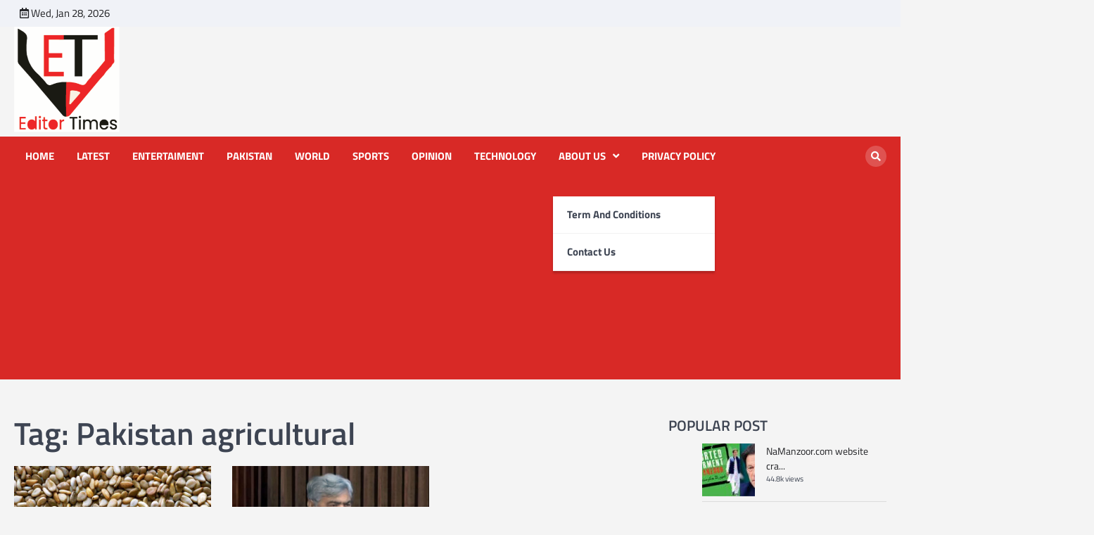

--- FILE ---
content_type: text/html; charset=UTF-8
request_url: https://www.editortimes.com/tag/pakistan-agricultural/
body_size: 13567
content:
<!doctype html>
<html lang="en">
<head>
	<meta charset="UTF-8">
	<meta name="viewport" content="width=device-width, initial-scale=1">
	<link rel="profile" href="https://gmpg.org/xfn/11">

	<meta name='robots' content='index, follow, max-image-preview:large, max-snippet:-1, max-video-preview:-1' />

	<!-- This site is optimized with the Yoast SEO plugin v20.11 - https://yoast.com/wordpress/plugins/seo/ -->
	<title>Pakistan agricultural Archives - Editor Times</title>
	<link rel="canonical" href="https://www.editortimes.com/tag/pakistan-agricultural/" />
	<meta property="og:locale" content="en_US" />
	<meta property="og:type" content="article" />
	<meta property="og:title" content="Pakistan agricultural Archives - Editor Times" />
	<meta property="og:url" content="https://www.editortimes.com/tag/pakistan-agricultural/" />
	<meta property="og:site_name" content="Editor Times" />
	<meta name="twitter:card" content="summary_large_image" />
	<meta name="twitter:site" content="@EditorTimes2020" />
	<script type="application/ld+json" class="yoast-schema-graph">{"@context":"https://schema.org","@graph":[{"@type":"CollectionPage","@id":"https://www.editortimes.com/tag/pakistan-agricultural/","url":"https://www.editortimes.com/tag/pakistan-agricultural/","name":"Pakistan agricultural Archives - Editor Times","isPartOf":{"@id":"https://www.editortimes.com/#website"},"primaryImageOfPage":{"@id":"https://www.editortimes.com/tag/pakistan-agricultural/#primaryimage"},"image":{"@id":"https://www.editortimes.com/tag/pakistan-agricultural/#primaryimage"},"thumbnailUrl":"https://www.editortimes.com/wp-content/uploads/2024/01/Pakistan-becomes-5th-largest-country-worldwide-in-sesame-production.jpg","breadcrumb":{"@id":"https://www.editortimes.com/tag/pakistan-agricultural/#breadcrumb"},"inLanguage":"en"},{"@type":"ImageObject","inLanguage":"en","@id":"https://www.editortimes.com/tag/pakistan-agricultural/#primaryimage","url":"https://www.editortimes.com/wp-content/uploads/2024/01/Pakistan-becomes-5th-largest-country-worldwide-in-sesame-production.jpg","contentUrl":"https://www.editortimes.com/wp-content/uploads/2024/01/Pakistan-becomes-5th-largest-country-worldwide-in-sesame-production.jpg","width":1280,"height":720,"caption":"The Ministry of National Food Security and Research said that Pakistan has become the fifth largest country in the world in sesame production with over four hundred million dollars in exports in the current year."},{"@type":"BreadcrumbList","@id":"https://www.editortimes.com/tag/pakistan-agricultural/#breadcrumb","itemListElement":[{"@type":"ListItem","position":1,"name":"Home","item":"https://www.editortimes.com/"},{"@type":"ListItem","position":2,"name":"Pakistan agricultural"}]},{"@type":"WebSite","@id":"https://www.editortimes.com/#website","url":"https://www.editortimes.com/","name":"Editor Times","description":"Editor Times provides latest news, breaking news, english news from pakistan, world, sports, cricket, business, politics, health and much more.","publisher":{"@id":"https://www.editortimes.com/#organization"},"potentialAction":[{"@type":"SearchAction","target":{"@type":"EntryPoint","urlTemplate":"https://www.editortimes.com/?s={search_term_string}"},"query-input":"required name=search_term_string"}],"inLanguage":"en"},{"@type":"Organization","@id":"https://www.editortimes.com/#organization","name":"Editor Times","url":"https://www.editortimes.com/","logo":{"@type":"ImageObject","inLanguage":"en","@id":"https://www.editortimes.com/#/schema/logo/image/","url":"https://www.editortimes.com/wp-content/uploads/2020/07/ET-logo-2.png","contentUrl":"https://www.editortimes.com/wp-content/uploads/2020/07/ET-logo-2.png","width":238,"height":268,"caption":"Editor Times"},"image":{"@id":"https://www.editortimes.com/#/schema/logo/image/"},"sameAs":["https://www.facebook.com/editortimes2020","https://twitter.com/EditorTimes2020"]}]}</script>
	<!-- / Yoast SEO plugin. -->


<link rel='dns-prefetch' href='//static.addtoany.com' />
<link rel="alternate" type="application/rss+xml" title="Editor Times &raquo; Feed" href="https://www.editortimes.com/feed/" />
<link rel="alternate" type="application/rss+xml" title="Editor Times &raquo; Comments Feed" href="https://www.editortimes.com/comments/feed/" />
<link rel="alternate" type="application/rss+xml" title="Editor Times &raquo; Pakistan agricultural Tag Feed" href="https://www.editortimes.com/tag/pakistan-agricultural/feed/" />
		<!-- This site uses the Google Analytics by MonsterInsights plugin v8.17 - Using Analytics tracking - https://www.monsterinsights.com/ -->
							<script src="//www.googletagmanager.com/gtag/js?id=G-QRS21GTLST"  data-cfasync="false" data-wpfc-render="false" async></script>
			<script data-cfasync="false" data-wpfc-render="false">
				var mi_version = '8.17';
				var mi_track_user = true;
				var mi_no_track_reason = '';
				
								var disableStrs = [
										'ga-disable-G-QRS21GTLST',
									];

				/* Function to detect opted out users */
				function __gtagTrackerIsOptedOut() {
					for (var index = 0; index < disableStrs.length; index++) {
						if (document.cookie.indexOf(disableStrs[index] + '=true') > -1) {
							return true;
						}
					}

					return false;
				}

				/* Disable tracking if the opt-out cookie exists. */
				if (__gtagTrackerIsOptedOut()) {
					for (var index = 0; index < disableStrs.length; index++) {
						window[disableStrs[index]] = true;
					}
				}

				/* Opt-out function */
				function __gtagTrackerOptout() {
					for (var index = 0; index < disableStrs.length; index++) {
						document.cookie = disableStrs[index] + '=true; expires=Thu, 31 Dec 2099 23:59:59 UTC; path=/';
						window[disableStrs[index]] = true;
					}
				}

				if ('undefined' === typeof gaOptout) {
					function gaOptout() {
						__gtagTrackerOptout();
					}
				}
								window.dataLayer = window.dataLayer || [];

				window.MonsterInsightsDualTracker = {
					helpers: {},
					trackers: {},
				};
				if (mi_track_user) {
					function __gtagDataLayer() {
						dataLayer.push(arguments);
					}

					function __gtagTracker(type, name, parameters) {
						if (!parameters) {
							parameters = {};
						}

						if (parameters.send_to) {
							__gtagDataLayer.apply(null, arguments);
							return;
						}

						if (type === 'event') {
														parameters.send_to = monsterinsights_frontend.v4_id;
							var hookName = name;
							if (typeof parameters['event_category'] !== 'undefined') {
								hookName = parameters['event_category'] + ':' + name;
							}

							if (typeof MonsterInsightsDualTracker.trackers[hookName] !== 'undefined') {
								MonsterInsightsDualTracker.trackers[hookName](parameters);
							} else {
								__gtagDataLayer('event', name, parameters);
							}
							
						} else {
							__gtagDataLayer.apply(null, arguments);
						}
					}

					__gtagTracker('js', new Date());
					__gtagTracker('set', {
						'developer_id.dZGIzZG': true,
											});
										__gtagTracker('config', 'G-QRS21GTLST', {"forceSSL":"true","link_attribution":"true"} );
															window.gtag = __gtagTracker;										(function () {
						/* https://developers.google.com/analytics/devguides/collection/analyticsjs/ */
						/* ga and __gaTracker compatibility shim. */
						var noopfn = function () {
							return null;
						};
						var newtracker = function () {
							return new Tracker();
						};
						var Tracker = function () {
							return null;
						};
						var p = Tracker.prototype;
						p.get = noopfn;
						p.set = noopfn;
						p.send = function () {
							var args = Array.prototype.slice.call(arguments);
							args.unshift('send');
							__gaTracker.apply(null, args);
						};
						var __gaTracker = function () {
							var len = arguments.length;
							if (len === 0) {
								return;
							}
							var f = arguments[len - 1];
							if (typeof f !== 'object' || f === null || typeof f.hitCallback !== 'function') {
								if ('send' === arguments[0]) {
									var hitConverted, hitObject = false, action;
									if ('event' === arguments[1]) {
										if ('undefined' !== typeof arguments[3]) {
											hitObject = {
												'eventAction': arguments[3],
												'eventCategory': arguments[2],
												'eventLabel': arguments[4],
												'value': arguments[5] ? arguments[5] : 1,
											}
										}
									}
									if ('pageview' === arguments[1]) {
										if ('undefined' !== typeof arguments[2]) {
											hitObject = {
												'eventAction': 'page_view',
												'page_path': arguments[2],
											}
										}
									}
									if (typeof arguments[2] === 'object') {
										hitObject = arguments[2];
									}
									if (typeof arguments[5] === 'object') {
										Object.assign(hitObject, arguments[5]);
									}
									if ('undefined' !== typeof arguments[1].hitType) {
										hitObject = arguments[1];
										if ('pageview' === hitObject.hitType) {
											hitObject.eventAction = 'page_view';
										}
									}
									if (hitObject) {
										action = 'timing' === arguments[1].hitType ? 'timing_complete' : hitObject.eventAction;
										hitConverted = mapArgs(hitObject);
										__gtagTracker('event', action, hitConverted);
									}
								}
								return;
							}

							function mapArgs(args) {
								var arg, hit = {};
								var gaMap = {
									'eventCategory': 'event_category',
									'eventAction': 'event_action',
									'eventLabel': 'event_label',
									'eventValue': 'event_value',
									'nonInteraction': 'non_interaction',
									'timingCategory': 'event_category',
									'timingVar': 'name',
									'timingValue': 'value',
									'timingLabel': 'event_label',
									'page': 'page_path',
									'location': 'page_location',
									'title': 'page_title',
								};
								for (arg in args) {
																		if (!(!args.hasOwnProperty(arg) || !gaMap.hasOwnProperty(arg))) {
										hit[gaMap[arg]] = args[arg];
									} else {
										hit[arg] = args[arg];
									}
								}
								return hit;
							}

							try {
								f.hitCallback();
							} catch (ex) {
							}
						};
						__gaTracker.create = newtracker;
						__gaTracker.getByName = newtracker;
						__gaTracker.getAll = function () {
							return [];
						};
						__gaTracker.remove = noopfn;
						__gaTracker.loaded = true;
						window['__gaTracker'] = __gaTracker;
					})();
									} else {
										console.log("");
					(function () {
						function __gtagTracker() {
							return null;
						}

						window['__gtagTracker'] = __gtagTracker;
						window['gtag'] = __gtagTracker;
					})();
									}
			</script>
				<!-- / Google Analytics by MonsterInsights -->
		<script>
window._wpemojiSettings = {"baseUrl":"https:\/\/s.w.org\/images\/core\/emoji\/14.0.0\/72x72\/","ext":".png","svgUrl":"https:\/\/s.w.org\/images\/core\/emoji\/14.0.0\/svg\/","svgExt":".svg","source":{"concatemoji":"https:\/\/www.editortimes.com\/wp-includes\/js\/wp-emoji-release.min.js?ver=6.2.7"}};
/*! This file is auto-generated */
!function(e,a,t){var n,r,o,i=a.createElement("canvas"),p=i.getContext&&i.getContext("2d");function s(e,t){p.clearRect(0,0,i.width,i.height),p.fillText(e,0,0);e=i.toDataURL();return p.clearRect(0,0,i.width,i.height),p.fillText(t,0,0),e===i.toDataURL()}function c(e){var t=a.createElement("script");t.src=e,t.defer=t.type="text/javascript",a.getElementsByTagName("head")[0].appendChild(t)}for(o=Array("flag","emoji"),t.supports={everything:!0,everythingExceptFlag:!0},r=0;r<o.length;r++)t.supports[o[r]]=function(e){if(p&&p.fillText)switch(p.textBaseline="top",p.font="600 32px Arial",e){case"flag":return s("\ud83c\udff3\ufe0f\u200d\u26a7\ufe0f","\ud83c\udff3\ufe0f\u200b\u26a7\ufe0f")?!1:!s("\ud83c\uddfa\ud83c\uddf3","\ud83c\uddfa\u200b\ud83c\uddf3")&&!s("\ud83c\udff4\udb40\udc67\udb40\udc62\udb40\udc65\udb40\udc6e\udb40\udc67\udb40\udc7f","\ud83c\udff4\u200b\udb40\udc67\u200b\udb40\udc62\u200b\udb40\udc65\u200b\udb40\udc6e\u200b\udb40\udc67\u200b\udb40\udc7f");case"emoji":return!s("\ud83e\udef1\ud83c\udffb\u200d\ud83e\udef2\ud83c\udfff","\ud83e\udef1\ud83c\udffb\u200b\ud83e\udef2\ud83c\udfff")}return!1}(o[r]),t.supports.everything=t.supports.everything&&t.supports[o[r]],"flag"!==o[r]&&(t.supports.everythingExceptFlag=t.supports.everythingExceptFlag&&t.supports[o[r]]);t.supports.everythingExceptFlag=t.supports.everythingExceptFlag&&!t.supports.flag,t.DOMReady=!1,t.readyCallback=function(){t.DOMReady=!0},t.supports.everything||(n=function(){t.readyCallback()},a.addEventListener?(a.addEventListener("DOMContentLoaded",n,!1),e.addEventListener("load",n,!1)):(e.attachEvent("onload",n),a.attachEvent("onreadystatechange",function(){"complete"===a.readyState&&t.readyCallback()})),(e=t.source||{}).concatemoji?c(e.concatemoji):e.wpemoji&&e.twemoji&&(c(e.twemoji),c(e.wpemoji)))}(window,document,window._wpemojiSettings);
</script>
<style>
img.wp-smiley,
img.emoji {
	display: inline !important;
	border: none !important;
	box-shadow: none !important;
	height: 1em !important;
	width: 1em !important;
	margin: 0 0.07em !important;
	vertical-align: -0.1em !important;
	background: none !important;
	padding: 0 !important;
}
</style>
	<link rel='stylesheet' id='wp-block-library-css' href='https://www.editortimes.com/wp-includes/css/dist/block-library/style.min.css?ver=6.2.7' media='all' />
<link rel='stylesheet' id='classic-theme-styles-css' href='https://www.editortimes.com/wp-includes/css/classic-themes.min.css?ver=6.2.7' media='all' />
<style id='global-styles-inline-css'>
body{--wp--preset--color--black: #000000;--wp--preset--color--cyan-bluish-gray: #abb8c3;--wp--preset--color--white: #ffffff;--wp--preset--color--pale-pink: #f78da7;--wp--preset--color--vivid-red: #cf2e2e;--wp--preset--color--luminous-vivid-orange: #ff6900;--wp--preset--color--luminous-vivid-amber: #fcb900;--wp--preset--color--light-green-cyan: #7bdcb5;--wp--preset--color--vivid-green-cyan: #00d084;--wp--preset--color--pale-cyan-blue: #8ed1fc;--wp--preset--color--vivid-cyan-blue: #0693e3;--wp--preset--color--vivid-purple: #9b51e0;--wp--preset--gradient--vivid-cyan-blue-to-vivid-purple: linear-gradient(135deg,rgba(6,147,227,1) 0%,rgb(155,81,224) 100%);--wp--preset--gradient--light-green-cyan-to-vivid-green-cyan: linear-gradient(135deg,rgb(122,220,180) 0%,rgb(0,208,130) 100%);--wp--preset--gradient--luminous-vivid-amber-to-luminous-vivid-orange: linear-gradient(135deg,rgba(252,185,0,1) 0%,rgba(255,105,0,1) 100%);--wp--preset--gradient--luminous-vivid-orange-to-vivid-red: linear-gradient(135deg,rgba(255,105,0,1) 0%,rgb(207,46,46) 100%);--wp--preset--gradient--very-light-gray-to-cyan-bluish-gray: linear-gradient(135deg,rgb(238,238,238) 0%,rgb(169,184,195) 100%);--wp--preset--gradient--cool-to-warm-spectrum: linear-gradient(135deg,rgb(74,234,220) 0%,rgb(151,120,209) 20%,rgb(207,42,186) 40%,rgb(238,44,130) 60%,rgb(251,105,98) 80%,rgb(254,248,76) 100%);--wp--preset--gradient--blush-light-purple: linear-gradient(135deg,rgb(255,206,236) 0%,rgb(152,150,240) 100%);--wp--preset--gradient--blush-bordeaux: linear-gradient(135deg,rgb(254,205,165) 0%,rgb(254,45,45) 50%,rgb(107,0,62) 100%);--wp--preset--gradient--luminous-dusk: linear-gradient(135deg,rgb(255,203,112) 0%,rgb(199,81,192) 50%,rgb(65,88,208) 100%);--wp--preset--gradient--pale-ocean: linear-gradient(135deg,rgb(255,245,203) 0%,rgb(182,227,212) 50%,rgb(51,167,181) 100%);--wp--preset--gradient--electric-grass: linear-gradient(135deg,rgb(202,248,128) 0%,rgb(113,206,126) 100%);--wp--preset--gradient--midnight: linear-gradient(135deg,rgb(2,3,129) 0%,rgb(40,116,252) 100%);--wp--preset--duotone--dark-grayscale: url('#wp-duotone-dark-grayscale');--wp--preset--duotone--grayscale: url('#wp-duotone-grayscale');--wp--preset--duotone--purple-yellow: url('#wp-duotone-purple-yellow');--wp--preset--duotone--blue-red: url('#wp-duotone-blue-red');--wp--preset--duotone--midnight: url('#wp-duotone-midnight');--wp--preset--duotone--magenta-yellow: url('#wp-duotone-magenta-yellow');--wp--preset--duotone--purple-green: url('#wp-duotone-purple-green');--wp--preset--duotone--blue-orange: url('#wp-duotone-blue-orange');--wp--preset--font-size--small: 13px;--wp--preset--font-size--medium: 20px;--wp--preset--font-size--large: 36px;--wp--preset--font-size--x-large: 42px;--wp--preset--spacing--20: 0.44rem;--wp--preset--spacing--30: 0.67rem;--wp--preset--spacing--40: 1rem;--wp--preset--spacing--50: 1.5rem;--wp--preset--spacing--60: 2.25rem;--wp--preset--spacing--70: 3.38rem;--wp--preset--spacing--80: 5.06rem;--wp--preset--shadow--natural: 6px 6px 9px rgba(0, 0, 0, 0.2);--wp--preset--shadow--deep: 12px 12px 50px rgba(0, 0, 0, 0.4);--wp--preset--shadow--sharp: 6px 6px 0px rgba(0, 0, 0, 0.2);--wp--preset--shadow--outlined: 6px 6px 0px -3px rgba(255, 255, 255, 1), 6px 6px rgba(0, 0, 0, 1);--wp--preset--shadow--crisp: 6px 6px 0px rgba(0, 0, 0, 1);}:where(.is-layout-flex){gap: 0.5em;}body .is-layout-flow > .alignleft{float: left;margin-inline-start: 0;margin-inline-end: 2em;}body .is-layout-flow > .alignright{float: right;margin-inline-start: 2em;margin-inline-end: 0;}body .is-layout-flow > .aligncenter{margin-left: auto !important;margin-right: auto !important;}body .is-layout-constrained > .alignleft{float: left;margin-inline-start: 0;margin-inline-end: 2em;}body .is-layout-constrained > .alignright{float: right;margin-inline-start: 2em;margin-inline-end: 0;}body .is-layout-constrained > .aligncenter{margin-left: auto !important;margin-right: auto !important;}body .is-layout-constrained > :where(:not(.alignleft):not(.alignright):not(.alignfull)){max-width: var(--wp--style--global--content-size);margin-left: auto !important;margin-right: auto !important;}body .is-layout-constrained > .alignwide{max-width: var(--wp--style--global--wide-size);}body .is-layout-flex{display: flex;}body .is-layout-flex{flex-wrap: wrap;align-items: center;}body .is-layout-flex > *{margin: 0;}:where(.wp-block-columns.is-layout-flex){gap: 2em;}.has-black-color{color: var(--wp--preset--color--black) !important;}.has-cyan-bluish-gray-color{color: var(--wp--preset--color--cyan-bluish-gray) !important;}.has-white-color{color: var(--wp--preset--color--white) !important;}.has-pale-pink-color{color: var(--wp--preset--color--pale-pink) !important;}.has-vivid-red-color{color: var(--wp--preset--color--vivid-red) !important;}.has-luminous-vivid-orange-color{color: var(--wp--preset--color--luminous-vivid-orange) !important;}.has-luminous-vivid-amber-color{color: var(--wp--preset--color--luminous-vivid-amber) !important;}.has-light-green-cyan-color{color: var(--wp--preset--color--light-green-cyan) !important;}.has-vivid-green-cyan-color{color: var(--wp--preset--color--vivid-green-cyan) !important;}.has-pale-cyan-blue-color{color: var(--wp--preset--color--pale-cyan-blue) !important;}.has-vivid-cyan-blue-color{color: var(--wp--preset--color--vivid-cyan-blue) !important;}.has-vivid-purple-color{color: var(--wp--preset--color--vivid-purple) !important;}.has-black-background-color{background-color: var(--wp--preset--color--black) !important;}.has-cyan-bluish-gray-background-color{background-color: var(--wp--preset--color--cyan-bluish-gray) !important;}.has-white-background-color{background-color: var(--wp--preset--color--white) !important;}.has-pale-pink-background-color{background-color: var(--wp--preset--color--pale-pink) !important;}.has-vivid-red-background-color{background-color: var(--wp--preset--color--vivid-red) !important;}.has-luminous-vivid-orange-background-color{background-color: var(--wp--preset--color--luminous-vivid-orange) !important;}.has-luminous-vivid-amber-background-color{background-color: var(--wp--preset--color--luminous-vivid-amber) !important;}.has-light-green-cyan-background-color{background-color: var(--wp--preset--color--light-green-cyan) !important;}.has-vivid-green-cyan-background-color{background-color: var(--wp--preset--color--vivid-green-cyan) !important;}.has-pale-cyan-blue-background-color{background-color: var(--wp--preset--color--pale-cyan-blue) !important;}.has-vivid-cyan-blue-background-color{background-color: var(--wp--preset--color--vivid-cyan-blue) !important;}.has-vivid-purple-background-color{background-color: var(--wp--preset--color--vivid-purple) !important;}.has-black-border-color{border-color: var(--wp--preset--color--black) !important;}.has-cyan-bluish-gray-border-color{border-color: var(--wp--preset--color--cyan-bluish-gray) !important;}.has-white-border-color{border-color: var(--wp--preset--color--white) !important;}.has-pale-pink-border-color{border-color: var(--wp--preset--color--pale-pink) !important;}.has-vivid-red-border-color{border-color: var(--wp--preset--color--vivid-red) !important;}.has-luminous-vivid-orange-border-color{border-color: var(--wp--preset--color--luminous-vivid-orange) !important;}.has-luminous-vivid-amber-border-color{border-color: var(--wp--preset--color--luminous-vivid-amber) !important;}.has-light-green-cyan-border-color{border-color: var(--wp--preset--color--light-green-cyan) !important;}.has-vivid-green-cyan-border-color{border-color: var(--wp--preset--color--vivid-green-cyan) !important;}.has-pale-cyan-blue-border-color{border-color: var(--wp--preset--color--pale-cyan-blue) !important;}.has-vivid-cyan-blue-border-color{border-color: var(--wp--preset--color--vivid-cyan-blue) !important;}.has-vivid-purple-border-color{border-color: var(--wp--preset--color--vivid-purple) !important;}.has-vivid-cyan-blue-to-vivid-purple-gradient-background{background: var(--wp--preset--gradient--vivid-cyan-blue-to-vivid-purple) !important;}.has-light-green-cyan-to-vivid-green-cyan-gradient-background{background: var(--wp--preset--gradient--light-green-cyan-to-vivid-green-cyan) !important;}.has-luminous-vivid-amber-to-luminous-vivid-orange-gradient-background{background: var(--wp--preset--gradient--luminous-vivid-amber-to-luminous-vivid-orange) !important;}.has-luminous-vivid-orange-to-vivid-red-gradient-background{background: var(--wp--preset--gradient--luminous-vivid-orange-to-vivid-red) !important;}.has-very-light-gray-to-cyan-bluish-gray-gradient-background{background: var(--wp--preset--gradient--very-light-gray-to-cyan-bluish-gray) !important;}.has-cool-to-warm-spectrum-gradient-background{background: var(--wp--preset--gradient--cool-to-warm-spectrum) !important;}.has-blush-light-purple-gradient-background{background: var(--wp--preset--gradient--blush-light-purple) !important;}.has-blush-bordeaux-gradient-background{background: var(--wp--preset--gradient--blush-bordeaux) !important;}.has-luminous-dusk-gradient-background{background: var(--wp--preset--gradient--luminous-dusk) !important;}.has-pale-ocean-gradient-background{background: var(--wp--preset--gradient--pale-ocean) !important;}.has-electric-grass-gradient-background{background: var(--wp--preset--gradient--electric-grass) !important;}.has-midnight-gradient-background{background: var(--wp--preset--gradient--midnight) !important;}.has-small-font-size{font-size: var(--wp--preset--font-size--small) !important;}.has-medium-font-size{font-size: var(--wp--preset--font-size--medium) !important;}.has-large-font-size{font-size: var(--wp--preset--font-size--large) !important;}.has-x-large-font-size{font-size: var(--wp--preset--font-size--x-large) !important;}
.wp-block-navigation a:where(:not(.wp-element-button)){color: inherit;}
:where(.wp-block-columns.is-layout-flex){gap: 2em;}
.wp-block-pullquote{font-size: 1.5em;line-height: 1.6;}
</style>
<link rel='stylesheet' id='contact-form-7-css' href='https://www.editortimes.com/wp-content/plugins/contact-form-7/includes/css/styles.css?ver=5.7.7' media='all' />
<link rel='stylesheet' id='wordpress-popular-posts-css-css' href='https://www.editortimes.com/wp-content/plugins/wordpress-popular-posts/assets/css/wpp.css?ver=6.1.3' media='all' />
<link rel='stylesheet' id='world-news-slick-style-css' href='https://www.editortimes.com/wp-content/themes/world-news/assets/css/slick.min.css?ver=1.8.1' media='all' />
<link rel='stylesheet' id='world-news-fontawesome-style-css' href='https://www.editortimes.com/wp-content/themes/world-news/assets/css/fontawesome.min.css?ver=5.15.4' media='all' />
<link rel='stylesheet' id='world-news-google-fonts-css' href='https://www.editortimes.com/wp-content/fonts/582e9b45fe4651391d22b054142137a4.css' media='all' />
<link rel='stylesheet' id='world-news-style-css' href='https://www.editortimes.com/wp-content/themes/world-news/style.css?ver=1.0.0' media='all' />
<style id='world-news-style-inline-css'>

	/* Color */
	:root {
		--header-text-color: #blank;
	}
	
	/* Typograhpy */
	:root {
		--font-heading: "Titillium Web", serif;
		--font-main: -apple-system, BlinkMacSystemFont,"Titillium Web", "Segoe UI", Roboto, Oxygen-Sans, Ubuntu, Cantarell, "Helvetica Neue", sans-serif;
	}

	body,
	button, input, select, optgroup, textarea {
		font-family: "Titillium Web", serif;
	}

	.site-title a {
		font-family: "Titillium Web", serif;
	}
	
	.site-description {
		font-family: "Titillium Web", serif;
	}
	
	body.custom-background.footer-sticky.light-theme #page.site {
		background-color: #f4f4f4;
		background-image: url("");
	}
	
</style>
<link rel='stylesheet' id='addtoany-css' href='https://www.editortimes.com/wp-content/plugins/add-to-any/addtoany.min.css?ver=1.16' media='all' />
<script>if (document.location.protocol != "https:") { document.location = document.URL.replace(/^http:/i, "https:"); }</script><script src='https://www.editortimes.com/wp-content/plugins/google-analytics-for-wordpress/assets/js/frontend-gtag.js?ver=8.17' id='monsterinsights-frontend-script-js'></script>
<script data-cfasync="false" data-wpfc-render="false" id='monsterinsights-frontend-script-js-extra'>var monsterinsights_frontend = {"js_events_tracking":"true","download_extensions":"doc,pdf,ppt,zip,xls,docx,pptx,xlsx","inbound_paths":"[{\"path\":\"\\\/go\\\/\",\"label\":\"affiliate\"},{\"path\":\"\\\/recommend\\\/\",\"label\":\"affiliate\"}]","home_url":"https:\/\/www.editortimes.com","hash_tracking":"false","v4_id":"G-QRS21GTLST"};</script>
<script id='addtoany-core-js-before'>
window.a2a_config=window.a2a_config||{};a2a_config.callbacks=[];a2a_config.overlays=[];a2a_config.templates={};
</script>
<script async src='https://static.addtoany.com/menu/page.js' id='addtoany-core-js'></script>
<script src='https://www.editortimes.com/wp-includes/js/jquery/jquery.min.js?ver=3.6.4' id='jquery-core-js'></script>
<script src='https://www.editortimes.com/wp-includes/js/jquery/jquery-migrate.min.js?ver=3.4.0' id='jquery-migrate-js'></script>
<script async src='https://www.editortimes.com/wp-content/plugins/add-to-any/addtoany.min.js?ver=1.1' id='addtoany-jquery-js'></script>
<script id='wpp-json' type="application/json">
{"sampling_active":0,"sampling_rate":100,"ajax_url":"https:\/\/www.editortimes.com\/wp-json\/wordpress-popular-posts\/v1\/popular-posts","api_url":"https:\/\/www.editortimes.com\/wp-json\/wordpress-popular-posts","ID":0,"token":"b72aef5b3f","lang":0,"debug":1}
</script>
<script src='https://www.editortimes.com/wp-content/plugins/wordpress-popular-posts/assets/js/wpp.js?ver=6.1.3' id='wpp-js-js'></script>
<link rel="https://api.w.org/" href="https://www.editortimes.com/wp-json/" /><link rel="alternate" type="application/json" href="https://www.editortimes.com/wp-json/wp/v2/tags/10665" /><link rel="EditURI" type="application/rsd+xml" title="RSD" href="https://www.editortimes.com/xmlrpc.php?rsd" />
<link rel="wlwmanifest" type="application/wlwmanifest+xml" href="https://www.editortimes.com/wp-includes/wlwmanifest.xml" />
<meta name="generator" content="WordPress 6.2.7" />
<script data-ad-client="ca-pub-5126122372925665" async src="https://pagead2.googlesyndication.com/pagead/js/adsbygoogle.js"></script>            <style id="wpp-loading-animation-styles">@-webkit-keyframes bgslide{from{background-position-x:0}to{background-position-x:-200%}}@keyframes bgslide{from{background-position-x:0}to{background-position-x:-200%}}.wpp-widget-placeholder,.wpp-widget-block-placeholder{margin:0 auto;width:60px;height:3px;background:#dd3737;background:linear-gradient(90deg,#dd3737 0%,#571313 10%,#dd3737 100%);background-size:200% auto;border-radius:3px;-webkit-animation:bgslide 1s infinite linear;animation:bgslide 1s infinite linear}</style>
            
<style type="text/css" id="breadcrumb-trail-css">.trail-items li::after {content: "/";}</style>
      <meta name="onesignal" content="wordpress-plugin"/>
            <script>

      window.OneSignal = window.OneSignal || [];

      OneSignal.push( function() {
        OneSignal.SERVICE_WORKER_UPDATER_PATH = "OneSignalSDKUpdaterWorker.js.php";
                      OneSignal.SERVICE_WORKER_PATH = "OneSignalSDKWorker.js.php";
                      OneSignal.SERVICE_WORKER_PARAM = { scope: "/" };
        OneSignal.setDefaultNotificationUrl("https://www.editortimes.com");
        var oneSignal_options = {};
        window._oneSignalInitOptions = oneSignal_options;

        oneSignal_options['wordpress'] = true;
oneSignal_options['appId'] = '0f1d4a34-eaa9-4805-9c1c-4b4fba0cd452';
oneSignal_options['allowLocalhostAsSecureOrigin'] = true;
oneSignal_options['welcomeNotification'] = { };
oneSignal_options['welcomeNotification']['title'] = "";
oneSignal_options['welcomeNotification']['message'] = "";
oneSignal_options['path'] = "https://www.editortimes.com/wp-content/plugins/onesignal-free-web-push-notifications/sdk_files/";
oneSignal_options['safari_web_id'] = "web.onesignal.auto.66c7fbb6-f0f6-47ab-9f8e-1bd725d1f3d2";
oneSignal_options['persistNotification'] = true;
oneSignal_options['promptOptions'] = { };
oneSignal_options['promptOptions']['exampleNotificationTitleDesktop'] = "https://www.editortimes.com";
oneSignal_options['notifyButton'] = { };
oneSignal_options['notifyButton']['enable'] = true;
oneSignal_options['notifyButton']['position'] = 'bottom-left';
oneSignal_options['notifyButton']['theme'] = 'default';
oneSignal_options['notifyButton']['size'] = 'large';
oneSignal_options['notifyButton']['showCredit'] = true;
oneSignal_options['notifyButton']['text'] = {};
oneSignal_options['notifyButton']['text']['tip.state.subscribed'] = 'Thanks for subscribe';
oneSignal_options['notifyButton']['offset'] = {};
oneSignal_options['notifyButton']['offset']['bottom'] = '100';
oneSignal_options['notifyButton']['offset']['left'] = '100px';
                OneSignal.init(window._oneSignalInitOptions);
                OneSignal.showSlidedownPrompt();      });

      function documentInitOneSignal() {
        var oneSignal_elements = document.getElementsByClassName("OneSignal-prompt");

        var oneSignalLinkClickHandler = function(event) { OneSignal.push(['registerForPushNotifications']); event.preventDefault(); };        for(var i = 0; i < oneSignal_elements.length; i++)
          oneSignal_elements[i].addEventListener('click', oneSignalLinkClickHandler, false);
      }

      if (document.readyState === 'complete') {
           documentInitOneSignal();
      }
      else {
           window.addEventListener("load", function(event){
               documentInitOneSignal();
          });
      }
    </script>
		<style type="text/css">
					.site-title,
			.site-description {
					display: none;
					position: absolute;
					clip: rect(1px, 1px, 1px, 1px);
				}
					</style>
		<style id="custom-background-css">
body.custom-background { background-color: #f4f4f4; }
</style>
	<link rel="icon" href="https://www.editortimes.com/wp-content/uploads/2023/07/cropped-ET-logo-512x512-1-32x32.png" sizes="32x32" />
<link rel="icon" href="https://www.editortimes.com/wp-content/uploads/2023/07/cropped-ET-logo-512x512-1-192x192.png" sizes="192x192" />
<link rel="apple-touch-icon" href="https://www.editortimes.com/wp-content/uploads/2023/07/cropped-ET-logo-512x512-1-180x180.png" />
<meta name="msapplication-TileImage" content="https://www.editortimes.com/wp-content/uploads/2023/07/cropped-ET-logo-512x512-1-270x270.png" />
		<style id="wp-custom-css">
			categrory		</style>
		</head>

<body data-rsssl=1 data-rsssl=1 class="archive tag tag-pakistan-agricultural tag-10665 custom-background wp-custom-logo wp-embed-responsive hfeed right-sidebar">
	<svg xmlns="http://www.w3.org/2000/svg" viewBox="0 0 0 0" width="0" height="0" focusable="false" role="none" style="visibility: hidden; position: absolute; left: -9999px; overflow: hidden;" ><defs><filter id="wp-duotone-dark-grayscale"><feColorMatrix color-interpolation-filters="sRGB" type="matrix" values=" .299 .587 .114 0 0 .299 .587 .114 0 0 .299 .587 .114 0 0 .299 .587 .114 0 0 " /><feComponentTransfer color-interpolation-filters="sRGB" ><feFuncR type="table" tableValues="0 0.49803921568627" /><feFuncG type="table" tableValues="0 0.49803921568627" /><feFuncB type="table" tableValues="0 0.49803921568627" /><feFuncA type="table" tableValues="1 1" /></feComponentTransfer><feComposite in2="SourceGraphic" operator="in" /></filter></defs></svg><svg xmlns="http://www.w3.org/2000/svg" viewBox="0 0 0 0" width="0" height="0" focusable="false" role="none" style="visibility: hidden; position: absolute; left: -9999px; overflow: hidden;" ><defs><filter id="wp-duotone-grayscale"><feColorMatrix color-interpolation-filters="sRGB" type="matrix" values=" .299 .587 .114 0 0 .299 .587 .114 0 0 .299 .587 .114 0 0 .299 .587 .114 0 0 " /><feComponentTransfer color-interpolation-filters="sRGB" ><feFuncR type="table" tableValues="0 1" /><feFuncG type="table" tableValues="0 1" /><feFuncB type="table" tableValues="0 1" /><feFuncA type="table" tableValues="1 1" /></feComponentTransfer><feComposite in2="SourceGraphic" operator="in" /></filter></defs></svg><svg xmlns="http://www.w3.org/2000/svg" viewBox="0 0 0 0" width="0" height="0" focusable="false" role="none" style="visibility: hidden; position: absolute; left: -9999px; overflow: hidden;" ><defs><filter id="wp-duotone-purple-yellow"><feColorMatrix color-interpolation-filters="sRGB" type="matrix" values=" .299 .587 .114 0 0 .299 .587 .114 0 0 .299 .587 .114 0 0 .299 .587 .114 0 0 " /><feComponentTransfer color-interpolation-filters="sRGB" ><feFuncR type="table" tableValues="0.54901960784314 0.98823529411765" /><feFuncG type="table" tableValues="0 1" /><feFuncB type="table" tableValues="0.71764705882353 0.25490196078431" /><feFuncA type="table" tableValues="1 1" /></feComponentTransfer><feComposite in2="SourceGraphic" operator="in" /></filter></defs></svg><svg xmlns="http://www.w3.org/2000/svg" viewBox="0 0 0 0" width="0" height="0" focusable="false" role="none" style="visibility: hidden; position: absolute; left: -9999px; overflow: hidden;" ><defs><filter id="wp-duotone-blue-red"><feColorMatrix color-interpolation-filters="sRGB" type="matrix" values=" .299 .587 .114 0 0 .299 .587 .114 0 0 .299 .587 .114 0 0 .299 .587 .114 0 0 " /><feComponentTransfer color-interpolation-filters="sRGB" ><feFuncR type="table" tableValues="0 1" /><feFuncG type="table" tableValues="0 0.27843137254902" /><feFuncB type="table" tableValues="0.5921568627451 0.27843137254902" /><feFuncA type="table" tableValues="1 1" /></feComponentTransfer><feComposite in2="SourceGraphic" operator="in" /></filter></defs></svg><svg xmlns="http://www.w3.org/2000/svg" viewBox="0 0 0 0" width="0" height="0" focusable="false" role="none" style="visibility: hidden; position: absolute; left: -9999px; overflow: hidden;" ><defs><filter id="wp-duotone-midnight"><feColorMatrix color-interpolation-filters="sRGB" type="matrix" values=" .299 .587 .114 0 0 .299 .587 .114 0 0 .299 .587 .114 0 0 .299 .587 .114 0 0 " /><feComponentTransfer color-interpolation-filters="sRGB" ><feFuncR type="table" tableValues="0 0" /><feFuncG type="table" tableValues="0 0.64705882352941" /><feFuncB type="table" tableValues="0 1" /><feFuncA type="table" tableValues="1 1" /></feComponentTransfer><feComposite in2="SourceGraphic" operator="in" /></filter></defs></svg><svg xmlns="http://www.w3.org/2000/svg" viewBox="0 0 0 0" width="0" height="0" focusable="false" role="none" style="visibility: hidden; position: absolute; left: -9999px; overflow: hidden;" ><defs><filter id="wp-duotone-magenta-yellow"><feColorMatrix color-interpolation-filters="sRGB" type="matrix" values=" .299 .587 .114 0 0 .299 .587 .114 0 0 .299 .587 .114 0 0 .299 .587 .114 0 0 " /><feComponentTransfer color-interpolation-filters="sRGB" ><feFuncR type="table" tableValues="0.78039215686275 1" /><feFuncG type="table" tableValues="0 0.94901960784314" /><feFuncB type="table" tableValues="0.35294117647059 0.47058823529412" /><feFuncA type="table" tableValues="1 1" /></feComponentTransfer><feComposite in2="SourceGraphic" operator="in" /></filter></defs></svg><svg xmlns="http://www.w3.org/2000/svg" viewBox="0 0 0 0" width="0" height="0" focusable="false" role="none" style="visibility: hidden; position: absolute; left: -9999px; overflow: hidden;" ><defs><filter id="wp-duotone-purple-green"><feColorMatrix color-interpolation-filters="sRGB" type="matrix" values=" .299 .587 .114 0 0 .299 .587 .114 0 0 .299 .587 .114 0 0 .299 .587 .114 0 0 " /><feComponentTransfer color-interpolation-filters="sRGB" ><feFuncR type="table" tableValues="0.65098039215686 0.40392156862745" /><feFuncG type="table" tableValues="0 1" /><feFuncB type="table" tableValues="0.44705882352941 0.4" /><feFuncA type="table" tableValues="1 1" /></feComponentTransfer><feComposite in2="SourceGraphic" operator="in" /></filter></defs></svg><svg xmlns="http://www.w3.org/2000/svg" viewBox="0 0 0 0" width="0" height="0" focusable="false" role="none" style="visibility: hidden; position: absolute; left: -9999px; overflow: hidden;" ><defs><filter id="wp-duotone-blue-orange"><feColorMatrix color-interpolation-filters="sRGB" type="matrix" values=" .299 .587 .114 0 0 .299 .587 .114 0 0 .299 .587 .114 0 0 .299 .587 .114 0 0 " /><feComponentTransfer color-interpolation-filters="sRGB" ><feFuncR type="table" tableValues="0.098039215686275 1" /><feFuncG type="table" tableValues="0 0.66274509803922" /><feFuncB type="table" tableValues="0.84705882352941 0.41960784313725" /><feFuncA type="table" tableValues="1 1" /></feComponentTransfer><feComposite in2="SourceGraphic" operator="in" /></filter></defs></svg>	<div id="page" class="site">
		<a class="skip-link screen-reader-text" href="#primary">Skip to content</a>
		<div id="loader">
			<div class="loader-container">
				<div id="preloader" class="style-4">
					<div class="dot"></div>
				</div>
			</div>
		</div><!-- #loader -->
		<header id="masthead" class="site-header">
							<div class="top-header-part">
					<div class="ascendoor-wrapper">
						<div class="top-header-wrapper">
							<div class="top-header-left">
								<div class="date-wrap">
									<i class="far fa-calendar-alt"></i>
									<span>Wed, Jan 28, 2026</span>
								</div>
							</div>
							<div class="top-header-right">
								<div class="social-icons">
									<div class="menu-footer-menu-container"><ul id="menu-footer-menu" class="menu social-links"><li id="menu-item-13301" class="menu-item menu-item-type-custom menu-item-object-custom menu-item-13301"><a href="#"><span class="screen-reader-text">About Us</span></a></li>
<li id="menu-item-13302" class="menu-item menu-item-type-custom menu-item-object-custom menu-item-13302"><a href="#"><span class="screen-reader-text">Privacy Policy</span></a></li>
<li id="menu-item-13303" class="menu-item menu-item-type-custom menu-item-object-custom menu-item-13303"><a href="#"><span class="screen-reader-text">Terms of Use</span></a></li>
<li id="menu-item-13327" class="menu-item menu-item-type-post_type menu-item-object-page menu-item-13327"><a href="https://www.editortimes.com/contact-us/"><span class="screen-reader-text">Contact Us</span></a></li>
</ul></div>								</div>
							</div>
						</div>
					</div>
				</div>
						<div class="middle-header-part " style="background-image: url('')">
				<div class="ascendoor-wrapper">
					<div class="middle-header-wrapper">
						<div class="site-branding">
															<div class="site-logo">
									<a href="https://www.editortimes.com/" class="custom-logo-link" rel="home"><img width="150" height="150" src="https://www.editortimes.com/wp-content/uploads/2020/07/cropped-ET-logo-2-512x512-150x150-1-1.png" class="custom-logo" alt="Editor Times" decoding="async" srcset="https://www.editortimes.com/wp-content/uploads/2020/07/cropped-ET-logo-2-512x512-150x150-1-1.png 150w, https://www.editortimes.com/wp-content/uploads/2020/07/cropped-ET-logo-2-512x512-150x150-1-1-20x20.png 20w" sizes="(max-width: 150px) 100vw, 150px" /></a>								</div>
														<div class="site-identity">
																	<p class="site-title"><a href="https://www.editortimes.com/" rel="home">Editor Times</a></p>
																		<p class="site-description">Editor Times provides latest news, breaking news, english news from pakistan, world, sports, cricket, business, politics, health and much more.</p>
																</div>
						</div><!-- .site-branding -->
											</div>
				</div>
			</div>
			<div class="bottom-header-part-outer">
				<div class="bottom-header-part">
					<div class="ascendoor-wrapper">
						<div class="bottom-header-wrapper">
							<div class="navigation-part">
								<nav id="site-navigation" class="main-navigation">
									<button class="menu-toggle" aria-controls="primary-menu" aria-expanded="false">
										<span></span>
										<span></span>
										<span></span>
									</button>
									<div class="main-navigation-links">
										<div class="menu-categories-menu-container"><ul id="menu-categories-menu" class="menu"><li id="menu-item-13333" class="menu-item menu-item-type-post_type menu-item-object-page menu-item-home menu-item-13333"><a href="https://www.editortimes.com/">Home</a></li>
<li id="menu-item-13300" class="menu-item menu-item-type-taxonomy menu-item-object-category menu-item-13300"><a href="https://www.editortimes.com/category/latest/">Latest</a></li>
<li id="menu-item-13291" class="menu-item menu-item-type-taxonomy menu-item-object-category menu-item-13291"><a href="https://www.editortimes.com/category/entertainment/">Entertaiment</a></li>
<li id="menu-item-13443" class="menu-item menu-item-type-taxonomy menu-item-object-category menu-item-13443"><a href="https://www.editortimes.com/category/pakistan/">Pakistan</a></li>
<li id="menu-item-13331" class="menu-item menu-item-type-taxonomy menu-item-object-category menu-item-13331"><a href="https://www.editortimes.com/category/world/">World</a></li>
<li id="menu-item-13294" class="menu-item menu-item-type-taxonomy menu-item-object-category menu-item-13294"><a href="https://www.editortimes.com/category/sports/">Sports</a></li>
<li id="menu-item-13295" class="menu-item menu-item-type-taxonomy menu-item-object-category menu-item-13295"><a href="https://www.editortimes.com/category/health/">Opinion</a></li>
<li id="menu-item-13298" class="menu-item menu-item-type-taxonomy menu-item-object-category menu-item-13298"><a href="https://www.editortimes.com/category/technology/">Technology</a></li>
<li id="menu-item-13340" class="menu-item menu-item-type-post_type menu-item-object-page menu-item-has-children menu-item-13340"><a href="https://www.editortimes.com/about-us/">About Us</a>
<ul class="sub-menu">
	<li id="menu-item-13341" class="menu-item menu-item-type-post_type menu-item-object-page menu-item-13341"><a href="https://www.editortimes.com/term-and-conditions/">Term And Conditions</a></li>
	<li id="menu-item-13342" class="menu-item menu-item-type-post_type menu-item-object-page menu-item-13342"><a href="https://www.editortimes.com/contact-us/">Contact Us</a></li>
</ul>
</li>
<li id="menu-item-14816" class="menu-item menu-item-type-post_type menu-item-object-page menu-item-privacy-policy menu-item-14816"><a rel="privacy-policy" href="https://www.editortimes.com/privacy-policy/">Privacy Policy</a></li>
</ul></div>									</div>
								</nav><!-- #site-navigation -->
							</div>
							<div class="header-search">
								<div class="header-search-wrap">
									<a href="#" title="Search" class="header-search-icon">
										<i class="fa fa-search"></i>
									</a>
									<div class="header-search-form">
										<form role="search" method="get" class="search-form" action="https://www.editortimes.com/">
				<label>
					<span class="screen-reader-text">Search for:</span>
					<input type="search" class="search-field" placeholder="Search &hellip;" value="" name="s" />
				</label>
				<input type="submit" class="search-submit" value="Search" />
			</form>									</div>
								</div>
							</div>
						</div>
					</div>
				</div>
			</div>
		</header><!-- #masthead -->

					<div id="content" class="site-content">
				<div class="ascendoor-wrapper">
					<div class="ascendoor-page">
						<main id="primary" class="site-main">
			<header class="page-header">
			<h1 class="page-title">Tag: <span>Pakistan agricultural</span></h1>		</header><!-- .page-header -->
		<div class="magazine-archive-layout grid-layout grid-column-3">
			
<article id="post-16138" class="post-16138 post type-post status-publish format-standard has-post-thumbnail hentry category-headlines category-latest category-pakistan tag-agricultural-news tag-agriculture-news tag-editor-times-news tag-ministry-of-national-food-security-and-research tag-ministry-of-national-food-security-and-research-pakistan tag-news tag-pakistan tag-pakistan-agricultural tag-pakistan-agriculture tag-pakistan-agriculture-sector tag-pakistan-latest-news tag-pakistan-sesame-production tag-pakistan-today tag-sesame-news tag-sesame-price tag-sesame-production tag-sesame-production-in-pakistan tag-sesame-production-in-the-world tag-sesame-production-news tag-sesame-seeds tag-what-is-sesame">
	<div class="mag-post-single">
		<div class="mag-post-img">
			
			<a class="post-thumbnail" href="https://www.editortimes.com/pakistan-becomes-5th-largest-country-worldwide-in-sesame-production/" aria-hidden="true">
				<img width="1280" height="720" src="https://www.editortimes.com/wp-content/uploads/2024/01/Pakistan-becomes-5th-largest-country-worldwide-in-sesame-production.jpg" class="attachment-post-thumbnail size-post-thumbnail wp-post-image" alt="Pakistan becomes 5th largest country worldwide in sesame production" decoding="async" srcset="https://www.editortimes.com/wp-content/uploads/2024/01/Pakistan-becomes-5th-largest-country-worldwide-in-sesame-production.jpg 1280w, https://www.editortimes.com/wp-content/uploads/2024/01/Pakistan-becomes-5th-largest-country-worldwide-in-sesame-production-300x169.jpg 300w, https://www.editortimes.com/wp-content/uploads/2024/01/Pakistan-becomes-5th-largest-country-worldwide-in-sesame-production-1024x576.jpg 1024w, https://www.editortimes.com/wp-content/uploads/2024/01/Pakistan-becomes-5th-largest-country-worldwide-in-sesame-production-768x432.jpg 768w" sizes="(max-width: 1280px) 100vw, 1280px" />			</a>

					</div>
		<div class="mag-post-detail">
			<h2 class="entry-title mag-post-title"><a href="https://www.editortimes.com/pakistan-becomes-5th-largest-country-worldwide-in-sesame-production/" rel="bookmark">Pakistan becomes 5th largest country worldwide in sesame production</a></h2>			<div class="mag-post-meta">
				<span class="post-date"><a href="https://www.editortimes.com/pakistan-becomes-5th-largest-country-worldwide-in-sesame-production/" rel="bookmark"><i class="far fa-clock"></i><time class="entry-date published" datetime="2024-01-23T17:55:47+05:00">January 23, 2024</time><time class="updated" datetime="2024-01-23T17:55:48+05:00">January 23, 2024</time></a></span>			</div>
			<div class="mag-post-excerpt">
				<p>The Ministry of National Food Security and Research said that Pakistan has become the fifth largest country in the world&hellip;</p>
			</div>
		</div>	
	</div>

</article><!-- #post-16138 -->

<article id="post-14998" class="post-14998 post type-post status-publish format-standard has-post-thumbnail hentry category-headlines category-latest category-pakistan tag-agricultural-news tag-agricultural-production tag-caretaker-federal-minister-dr-kausar-abdullah-malik tag-caretaker-federal-minister-for-national-food-security-and-research tag-caretaker-federal-minister-for-national-food-security-and-research-dr-kausar-abdullah-malik tag-caretaker-minister-kausar-abdullah-malik tag-climate-resilient-agriculture tag-dr-kausar-abdullah-malik tag-dr-kausar-abdullah-malik-oath tag-dr-kausar-malik tag-editor-times-news tag-federal-minister-dr-kausar-abdullah-malik tag-kausar-abdullah-malik tag-news tag-pakistan tag-pakistan-agricultural tag-pakistan-latest-news tag-pakistan-today tag-punjab-agricultural">
	<div class="mag-post-single">
		<div class="mag-post-img">
			
			<a class="post-thumbnail" href="https://www.editortimes.com/dr-kausar-malik-calls-for-promoting-climate-resilient-agriculture/" aria-hidden="true">
				<img width="1152" height="648" src="https://www.editortimes.com/wp-content/uploads/2023/09/Dr.-Kausar-Malik-calls-for-promoting-climate-resilient-agriculture.jpg" class="attachment-post-thumbnail size-post-thumbnail wp-post-image" alt="Dr. Kausar Malik calls for promoting climate-resilient agriculture" decoding="async" loading="lazy" srcset="https://www.editortimes.com/wp-content/uploads/2023/09/Dr.-Kausar-Malik-calls-for-promoting-climate-resilient-agriculture.jpg 1152w, https://www.editortimes.com/wp-content/uploads/2023/09/Dr.-Kausar-Malik-calls-for-promoting-climate-resilient-agriculture-300x169.jpg 300w, https://www.editortimes.com/wp-content/uploads/2023/09/Dr.-Kausar-Malik-calls-for-promoting-climate-resilient-agriculture-1024x576.jpg 1024w, https://www.editortimes.com/wp-content/uploads/2023/09/Dr.-Kausar-Malik-calls-for-promoting-climate-resilient-agriculture-768x432.jpg 768w" sizes="(max-width: 1152px) 100vw, 1152px" />			</a>

					</div>
		<div class="mag-post-detail">
			<h2 class="entry-title mag-post-title"><a href="https://www.editortimes.com/dr-kausar-malik-calls-for-promoting-climate-resilient-agriculture/" rel="bookmark">Dr. Kausar Malik calls for promoting climate-resilient agriculture</a></h2>			<div class="mag-post-meta">
				<span class="post-date"><a href="https://www.editortimes.com/dr-kausar-malik-calls-for-promoting-climate-resilient-agriculture/" rel="bookmark"><i class="far fa-clock"></i><time class="entry-date published" datetime="2023-09-28T14:25:27+05:00">September 28, 2023</time><time class="updated" datetime="2023-09-28T14:25:29+05:00">September 28, 2023</time></a></span>			</div>
			<div class="mag-post-excerpt">
				<p>The Caretaker Federal Minister for National Food Security and Research Dr. Kausar Abdullah Malik has emphasized promoting climate-resilient agriculture. According&hellip;</p>
			</div>
		</div>	
	</div>

</article><!-- #post-14998 -->
		</div>
		</main><!-- #main -->

<aside id="secondary" class="widget-area">
	<section id="block-16" class="widget widget_block"><div class="widget popular-posts"><h2>POPULAR POST</h2>
<!-- WordPress Popular Posts v6.1.3 - cached -->

<ul class="wpp-list wpp-list-with-thumbnails">
<li>
<a href="https://www.editortimes.com/namanzoor-com-website-crashes-due-to-high-traffic-of-overseas-pakistanis/" title="NaManzoor.com website crashes due to high traffic of overseas Pakistanis" target="_self"><img src="https://www.editortimes.com/wp-content/uploads/wordpress-popular-posts/9806-featured-75x75.jpeg" srcset="https://www.editortimes.com/wp-content/uploads/wordpress-popular-posts/9806-featured-75x75.jpeg, https://www.editortimes.com/wp-content/uploads/wordpress-popular-posts/9806-featured-75x75@1.5x.jpeg 1.5x, https://www.editortimes.com/wp-content/uploads/wordpress-popular-posts/9806-featured-75x75@2x.jpeg 2x, https://www.editortimes.com/wp-content/uploads/wordpress-popular-posts/9806-featured-75x75@2.5x.jpeg 2.5x, https://www.editortimes.com/wp-content/uploads/wordpress-popular-posts/9806-featured-75x75@3x.jpeg 3x"  width="75" height="75" alt="namanzoor.com-website" class="wpp-thumbnail wpp_featured wpp_cached_thumb" decoding="async"  loading="lazy" /></a>
<a href="https://www.editortimes.com/namanzoor-com-website-crashes-due-to-high-traffic-of-overseas-pakistanis/" title="NaManzoor.com website crashes due to high traffic of overseas Pakistanis" class="wpp-post-title" target="_self">NaManzoor.com website cra...</a>
 <span class="wpp-meta post-stats"><span class="wpp-views">44.8k views</span></span>
</li>
<li>
<a href="https://www.editortimes.com/imran-khan-launches-a-website-name-imported-government-na-manzoor/" title="Imran Khan launches a website name Imported Government Na Manzoor" target="_self"><img src="https://www.editortimes.com/wp-content/uploads/wordpress-popular-posts/9791-featured-75x75.jpeg" srcset="https://www.editortimes.com/wp-content/uploads/wordpress-popular-posts/9791-featured-75x75.jpeg, https://www.editortimes.com/wp-content/uploads/wordpress-popular-posts/9791-featured-75x75@1.5x.jpeg 1.5x, https://www.editortimes.com/wp-content/uploads/wordpress-popular-posts/9791-featured-75x75@2x.jpeg 2x, https://www.editortimes.com/wp-content/uploads/wordpress-popular-posts/9791-featured-75x75@2.5x.jpeg 2.5x, https://www.editortimes.com/wp-content/uploads/wordpress-popular-posts/9791-featured-75x75@3x.jpeg 3x"  width="75" height="75" alt="imported-government-na-manzoor-website" class="wpp-thumbnail wpp_featured wpp_cached_thumb" decoding="async"  loading="lazy" /></a>
<a href="https://www.editortimes.com/imran-khan-launches-a-website-name-imported-government-na-manzoor/" title="Imran Khan launches a website name Imported Government Na Manzoor" class="wpp-post-title" target="_self">Imran Khan launches a web...</a>
 <span class="wpp-meta post-stats"><span class="wpp-views">25.5k views</span></span>
</li>
<li>
<a href="https://www.editortimes.com/imsha-rehman-leaked-video-another-tiktoker-trending-on-internet/" title="Imsha Rehman Leaked Video: Another TikToker trending on internet" target="_self"><img src="https://www.editortimes.com/wp-content/uploads/wordpress-popular-posts/17443-featured-75x75.jpeg" srcset="https://www.editortimes.com/wp-content/uploads/wordpress-popular-posts/17443-featured-75x75.jpeg, https://www.editortimes.com/wp-content/uploads/wordpress-popular-posts/17443-featured-75x75@1.5x.jpeg 1.5x, https://www.editortimes.com/wp-content/uploads/wordpress-popular-posts/17443-featured-75x75@2x.jpeg 2x, https://www.editortimes.com/wp-content/uploads/wordpress-popular-posts/17443-featured-75x75@2.5x.jpeg 2.5x, https://www.editortimes.com/wp-content/uploads/wordpress-popular-posts/17443-featured-75x75@3x.jpeg 3x"  width="75" height="75" alt="Imsha-Rehman-Leaked-Video" class="wpp-thumbnail wpp_featured wpp_cached_thumb" decoding="async"  loading="lazy" /></a>
<a href="https://www.editortimes.com/imsha-rehman-leaked-video-another-tiktoker-trending-on-internet/" title="Imsha Rehman Leaked Video: Another TikToker trending on internet" class="wpp-post-title" target="_self">Imsha Rehman Leaked Video...</a>
 <span class="wpp-meta post-stats"><span class="wpp-views">7k views</span></span>
</li>
<li>
<a href="https://www.editortimes.com/gonca-hatun-a-stunning-character-in-kurulus-osman-season-5-by-belgin-simsek/" title="Gonca Hatun – A stunning character in Kurulus Osman Season 5 by Belgin Şimşek" target="_self"><img src="https://www.editortimes.com/wp-content/uploads/wordpress-popular-posts/15325-featured-75x75.jpg" srcset="https://www.editortimes.com/wp-content/uploads/wordpress-popular-posts/15325-featured-75x75.jpg, https://www.editortimes.com/wp-content/uploads/wordpress-popular-posts/15325-featured-75x75@1.5x.jpg 1.5x, https://www.editortimes.com/wp-content/uploads/wordpress-popular-posts/15325-featured-75x75@2x.jpg 2x, https://www.editortimes.com/wp-content/uploads/wordpress-popular-posts/15325-featured-75x75@2.5x.jpg 2.5x, https://www.editortimes.com/wp-content/uploads/wordpress-popular-posts/15325-featured-75x75@3x.jpg 3x"  width="75" height="75" alt="Gonca-Hatun-Kurulus-Osman-Season-5" class="wpp-thumbnail wpp_featured wpp_cached_thumb" decoding="async"  loading="lazy" /></a>
<a href="https://www.editortimes.com/gonca-hatun-a-stunning-character-in-kurulus-osman-season-5-by-belgin-simsek/" title="Gonca Hatun – A stunning character in Kurulus Osman Season 5 by Belgin Şimşek" class="wpp-post-title" target="_self">Gonca Hatun – A stunning...</a>
 <span class="wpp-meta post-stats"><span class="wpp-views">7k views</span></span>
</li>
<li>
<a href="https://www.editortimes.com/how-much-overseas-pakistanis-can-donate-in-namanzoor-com/" title="How much overseas Pakistanis can donate in Namanzoor.com?" target="_self"><img src="https://www.editortimes.com/wp-content/uploads/wordpress-popular-posts/9811-featured-75x75.jpeg" srcset="https://www.editortimes.com/wp-content/uploads/wordpress-popular-posts/9811-featured-75x75.jpeg, https://www.editortimes.com/wp-content/uploads/wordpress-popular-posts/9811-featured-75x75@1.5x.jpeg 1.5x, https://www.editortimes.com/wp-content/uploads/wordpress-popular-posts/9811-featured-75x75@2x.jpeg 2x, https://www.editortimes.com/wp-content/uploads/wordpress-popular-posts/9811-featured-75x75@2.5x.jpeg 2.5x, https://www.editortimes.com/wp-content/uploads/wordpress-popular-posts/9811-featured-75x75@3x.jpeg 3x"  width="75" height="75" alt="namanzoor.com-imran-khan" class="wpp-thumbnail wpp_featured wpp_cached_thumb" decoding="async"  loading="lazy" /></a>
<a href="https://www.editortimes.com/how-much-overseas-pakistanis-can-donate-in-namanzoor-com/" title="How much overseas Pakistanis can donate in Namanzoor.com?" class="wpp-post-title" target="_self">How much overseas Pakista...</a>
 <span class="wpp-meta post-stats"><span class="wpp-views">5.5k views</span></span>
</li>
<li>
<a href="https://www.editortimes.com/anchor-hamza-rauf-passes-away-due-to-a-heart-attack/" title="Anchor Hamza Rauf passes away due to a heart attack" target="_self"><img src="https://www.editortimes.com/wp-content/uploads/wordpress-popular-posts/11727-featured-75x75.jpeg" srcset="https://www.editortimes.com/wp-content/uploads/wordpress-popular-posts/11727-featured-75x75.jpeg, https://www.editortimes.com/wp-content/uploads/wordpress-popular-posts/11727-featured-75x75@1.5x.jpeg 1.5x, https://www.editortimes.com/wp-content/uploads/wordpress-popular-posts/11727-featured-75x75@2x.jpeg 2x, https://www.editortimes.com/wp-content/uploads/wordpress-popular-posts/11727-featured-75x75@2.5x.jpeg 2.5x, https://www.editortimes.com/wp-content/uploads/wordpress-popular-posts/11727-featured-75x75@3x.jpeg 3x"  width="75" height="75" alt="Anchor-Hamza-Rauf" class="wpp-thumbnail wpp_featured wpp_cached_thumb" decoding="async"  loading="lazy" /></a>
<a href="https://www.editortimes.com/anchor-hamza-rauf-passes-away-due-to-a-heart-attack/" title="Anchor Hamza Rauf passes away due to a heart attack" class="wpp-post-title" target="_self">Anchor Hamza Rauf passes...</a>
 <span class="wpp-meta post-stats"><span class="wpp-views">5.3k views</span></span>
</li>
<li>
<a href="https://www.editortimes.com/imran-khan-raises-rs450-million-donation-through-namanzoor-com/" title="Imran Khan raises Rs450 million donation through Namanzoor.com" target="_self"><img src="https://www.editortimes.com/wp-content/uploads/wordpress-popular-posts/9821-featured-75x75.jpeg" srcset="https://www.editortimes.com/wp-content/uploads/wordpress-popular-posts/9821-featured-75x75.jpeg, https://www.editortimes.com/wp-content/uploads/wordpress-popular-posts/9821-featured-75x75@1.5x.jpeg 1.5x, https://www.editortimes.com/wp-content/uploads/wordpress-popular-posts/9821-featured-75x75@2x.jpeg 2x, https://www.editortimes.com/wp-content/uploads/wordpress-popular-posts/9821-featured-75x75@2.5x.jpeg 2.5x, https://www.editortimes.com/wp-content/uploads/wordpress-popular-posts/9821-featured-75x75@3x.jpeg 3x"  width="75" height="75" alt="namanzoor.com-imran-khan" class="wpp-thumbnail wpp_featured wpp_cached_thumb" decoding="async"  loading="lazy" /></a>
<a href="https://www.editortimes.com/imran-khan-raises-rs450-million-donation-through-namanzoor-com/" title="Imran Khan raises Rs450 million donation through Namanzoor.com" class="wpp-post-title" target="_self">Imran Khan raises Rs450 m...</a>
 <span class="wpp-meta post-stats"><span class="wpp-views">5.2k views</span></span>
</li>
<li>
<a href="https://www.editortimes.com/gul-chahat-leaked-video-an-alleged-explicit-video-surfaced-online/" title="Gul Chahat Leaked Video: An alleged explicit video surfaced online" target="_self"><img src="https://www.editortimes.com/wp-content/uploads/wordpress-popular-posts/17494-featured-75x75.jpeg" srcset="https://www.editortimes.com/wp-content/uploads/wordpress-popular-posts/17494-featured-75x75.jpeg, https://www.editortimes.com/wp-content/uploads/wordpress-popular-posts/17494-featured-75x75@1.5x.jpeg 1.5x, https://www.editortimes.com/wp-content/uploads/wordpress-popular-posts/17494-featured-75x75@2x.jpeg 2x, https://www.editortimes.com/wp-content/uploads/wordpress-popular-posts/17494-featured-75x75@2.5x.jpeg 2.5x, https://www.editortimes.com/wp-content/uploads/wordpress-popular-posts/17494-featured-75x75@3x.jpeg 3x"  width="75" height="75" alt="Gul-Chahat-Leaked-Video" class="wpp-thumbnail wpp_featured wpp_cached_thumb" decoding="async"  loading="lazy" /></a>
<a href="https://www.editortimes.com/gul-chahat-leaked-video-an-alleged-explicit-video-surfaced-online/" title="Gul Chahat Leaked Video: An alleged explicit video surfaced online" class="wpp-post-title" target="_self">Gul Chahat Leaked Video:...</a>
 <span class="wpp-meta post-stats"><span class="wpp-views">3.2k views</span></span>
</li>
<li>
<a href="https://www.editortimes.com/hareem-shah-leaked-videos-facing-severe-criticism-on-social-media/" title="Hareem Shah Leaked Videos facing severe criticism on social media" target="_self"><img src="https://www.editortimes.com/wp-content/uploads/wordpress-popular-posts/11512-featured-75x75.jpeg" srcset="https://www.editortimes.com/wp-content/uploads/wordpress-popular-posts/11512-featured-75x75.jpeg, https://www.editortimes.com/wp-content/uploads/wordpress-popular-posts/11512-featured-75x75@1.5x.jpeg 1.5x, https://www.editortimes.com/wp-content/uploads/wordpress-popular-posts/11512-featured-75x75@2x.jpeg 2x, https://www.editortimes.com/wp-content/uploads/wordpress-popular-posts/11512-featured-75x75@2.5x.jpeg 2.5x, https://www.editortimes.com/wp-content/uploads/wordpress-popular-posts/11512-featured-75x75@3x.jpeg 3x"  width="75" height="75" alt="Hareem-Shah-Leaked-Videos" class="wpp-thumbnail wpp_featured wpp_cached_thumb" decoding="async"  loading="lazy" /></a>
<a href="https://www.editortimes.com/hareem-shah-leaked-videos-facing-severe-criticism-on-social-media/" title="Hareem Shah Leaked Videos facing severe criticism on social media" class="wpp-post-title" target="_self">Hareem Shah Leaked Videos...</a>
 <span class="wpp-meta post-stats"><span class="wpp-views">3k views</span></span>
</li>
<li>
<a href="https://www.editortimes.com/hareem-shah-leaked-video-who-did-it-why/" title="Hareem Shah Leaked Video: Who did it &#038; why?" target="_self"><img src="https://www.editortimes.com/wp-content/uploads/wordpress-popular-posts/11515-featured-75x75.jpeg" srcset="https://www.editortimes.com/wp-content/uploads/wordpress-popular-posts/11515-featured-75x75.jpeg, https://www.editortimes.com/wp-content/uploads/wordpress-popular-posts/11515-featured-75x75@1.5x.jpeg 1.5x, https://www.editortimes.com/wp-content/uploads/wordpress-popular-posts/11515-featured-75x75@2x.jpeg 2x, https://www.editortimes.com/wp-content/uploads/wordpress-popular-posts/11515-featured-75x75@2.5x.jpeg 2.5x, https://www.editortimes.com/wp-content/uploads/wordpress-popular-posts/11515-featured-75x75@3x.jpeg 3x"  width="75" height="75" alt="Hareem-Shah-Leaked-Video" class="wpp-thumbnail wpp_featured wpp_cached_thumb" decoding="async"  loading="lazy" /></a>
<a href="https://www.editortimes.com/hareem-shah-leaked-video-who-did-it-why/" title="Hareem Shah Leaked Video: Who did it &#038; why?" class="wpp-post-title" target="_self">Hareem Shah Leaked Video:...</a>
 <span class="wpp-meta post-stats"><span class="wpp-views">2.7k views</span></span>
</li>
</ul>
</div></section></aside><!-- #secondary -->
					</div>
			</div>
		</div><!-- #content -->
	
	</div><!-- #page -->

	<footer id="colophon" class="site-footer">
				<div class="site-footer-top">
			<div class="ascendoor-wrapper">
				<div class="footer-widgets-wrapper"> 
											<div class="footer-widget-single">
							<section id="nav_menu-2" class="widget widget_nav_menu"><h6 class="widget-title">Useful Links</h6><div class="menu-footer-menu-container"><ul id="menu-footer-menu-1" class="menu"><li class="menu-item menu-item-type-custom menu-item-object-custom menu-item-13301"><a href="#">About Us</a></li>
<li class="menu-item menu-item-type-custom menu-item-object-custom menu-item-13302"><a href="#">Privacy Policy</a></li>
<li class="menu-item menu-item-type-custom menu-item-object-custom menu-item-13303"><a href="#">Terms of Use</a></li>
<li class="menu-item menu-item-type-post_type menu-item-object-page menu-item-13327"><a href="https://www.editortimes.com/contact-us/">Contact Us</a></li>
</ul></div></section><section id="block-14" class="widget widget_block">
<ul class="wp-block-social-links is-layout-flex">





</ul>
</section>						</div>
											<div class="footer-widget-single">
							<section id="text-10" class="widget widget_text">			<div class="textwidget">Contains all features of free version and many new additional features.</div>
		</section>						</div>
											<div class="footer-widget-single">
													</div>
											<div class="footer-widget-single">
													</div>
									</div>
			</div>
		</div><!-- .footer-top -->
				<div class="site-footer-bottom">
			<div class="ascendoor-wrapper">
				<div class="site-footer-bottom-wrapper">
					<div class="site-info">
							<span>Copyright &copy; 2026 <a href="https://www.editortimes.com/">Editor Times</a> | World News&nbsp;by&nbsp;<a target="_blank" href="https://ascendoor.com/">Ascendoor</a> | Powered by <a href="https://wordpress.org/" target="_blank">WordPress</a>. </span>					
						</div><!-- .site-info -->
				</div>
			</div>
		</div>
	</footer><!-- #colophon -->
			<a href="#" id="scroll-to-top" class="magazine-scroll-to-top">
			<i class="fas fa-chevron-up"></i>
			<div class="progress-wrap">
				<svg class="progress-circle svg-content" width="100%" height="100%" viewBox="-1 -1 102 102">
					<path d="M50,1 a49,49 0 0,1 0,98 a49,49 0 0,1 0,-98"/>
				</svg>
			</div>
		</a>
		
<script src='https://www.editortimes.com/wp-content/plugins/contact-form-7/includes/swv/js/index.js?ver=5.7.7' id='swv-js'></script>
<script id='contact-form-7-js-extra'>
var wpcf7 = {"api":{"root":"https:\/\/www.editortimes.com\/wp-json\/","namespace":"contact-form-7\/v1"},"cached":"1"};
</script>
<script src='https://www.editortimes.com/wp-content/plugins/contact-form-7/includes/js/index.js?ver=5.7.7' id='contact-form-7-js'></script>
<script src='https://www.editortimes.com/wp-content/themes/world-news/assets/js/navigation.min.js?ver=1.0.0' id='world-news-navigation-script-js'></script>
<script src='https://www.editortimes.com/wp-content/themes/world-news/assets/js/slick.min.js?ver=1.8.1' id='world-news-slick-script-js'></script>
<script src='https://www.editortimes.com/wp-content/themes/world-news/assets/js/jquery.marquee.min.js?ver=1.6.0' id='world-news-marquee-script-js'></script>
<script src='https://www.editortimes.com/wp-content/themes/world-news/assets/js/custom.min.js?ver=1.0.0' id='world-news-custom-script-js'></script>
<script src='https://cdn.onesignal.com/sdks/OneSignalSDK.js?ver=6.2.7' async='async' id='remote_sdk-js'></script>

</body>
</html>


--- FILE ---
content_type: text/html; charset=utf-8
request_url: https://www.google.com/recaptcha/api2/aframe
body_size: 266
content:
<!DOCTYPE HTML><html><head><meta http-equiv="content-type" content="text/html; charset=UTF-8"></head><body><script nonce="RhTeNQg-Twquum7iYZzoyw">/** Anti-fraud and anti-abuse applications only. See google.com/recaptcha */ try{var clients={'sodar':'https://pagead2.googlesyndication.com/pagead/sodar?'};window.addEventListener("message",function(a){try{if(a.source===window.parent){var b=JSON.parse(a.data);var c=clients[b['id']];if(c){var d=document.createElement('img');d.src=c+b['params']+'&rc='+(localStorage.getItem("rc::a")?sessionStorage.getItem("rc::b"):"");window.document.body.appendChild(d);sessionStorage.setItem("rc::e",parseInt(sessionStorage.getItem("rc::e")||0)+1);localStorage.setItem("rc::h",'1769565965551');}}}catch(b){}});window.parent.postMessage("_grecaptcha_ready", "*");}catch(b){}</script></body></html>

--- FILE ---
content_type: text/css
request_url: https://www.editortimes.com/wp-content/themes/world-news/style.css?ver=1.0.0
body_size: 20154
content:
/*!
Theme Name: World News
Theme URI: https://ascendoor.com/themes/world-news/
Author: Ascendoor
Author URI: https://ascendoor.com/
Description: World News theme is a comprehensive magazine template suitable for various purposes such as news, magazines, blogs, publishing, and review websites. It offers multiple layouts and can cater to diverse industries including business, finance, medical, sports, fashion, and more. The theme provides demo content that can be customized to meet specific requirements. Its homepage design features a clean and minimalist magazine-style layout, comprising a post banner slider, the latest posts, and a custom widget design layout. With its modern and minimalistic design, the theme is user-friendly and straightforward to set up, especially with the available pre-built demo. Additionally, the World News theme is responsive, allowing seamless viewing across different screen resolutions and browser versions. It is cross-browser compatible and has been meticulously optimized for speed, performance, and search engine optimization (SEO). Demo link: https://demos.ascendoor.com/world-news/
Version: 1.0.0
Requires at least: 5.0
Requires PHP: 7.4
Tested up to: 6.2
License: GNU General Public License v3 or later
License URI: http://www.gnu.org/licenses/gpl-3.0.html
Text Domain: world-news
Tags: custom-background, custom-logo, custom-colors, custom-menu, featured-images, threaded-comments, translation-ready, theme-options, footer-widgets, full-width-template, left-sidebar, right-sidebar, news, blog

This theme, like WordPress, is licensed under the GPL.
Use it to make something cool, have fun, and share what you've learned.

World News is based on Underscores https://underscores.me/, (C) 2012-2020 Automattic, Inc.
Underscores is distributed under the terms of the GNU GPL v2 or later.

Normalizing styles have been helped along thanks to the fine work of
Nicolas Gallagher and Jonathan Neal https://necolas.github.io/normalize.css/
*/
/*--------------------------------------------------------------
>>> TABLE OF CONTENTS:
----------------------------------------------------------------
# Generic
	- Normalize
	- Box sizing
# Base
	- Typography
	- Elements
	- Links
	- Forms
## Layouts
# Components
	- Navigation
	- Posts and pages
	- Comments
	- Widgets
	- Media
	- Captions
	- Galleries
# plugins
	- Jetpack infinite scroll
# Utilities
	- Accessibility
	- Alignments

--------------------------------------------------------------*/
.ascendoor-wrapper {
	padding: 0 20px;
	max-width: 1320px;
	margin: 0 auto;
}

.asce-col-1 {
	width: 100%;
}

.asce-col-2 {
	width: 50%;
}

.asce-col-2-5 {
	width: 66.67%;
}

.asce-col-3 {
	width: 33.33%;
}

.asce-col-4 {
	width: 25%;
}

.asce-col-80 {
	width: 80%;
}

.asce-col-75 {
	width: 75%;
}

.asce-col-70 {
	width: 70%;
}

.asce-col-60 {
	width: 60%;
}

.asce-col-55 {
	width: 55%;
}

.asce-col-40 {
	width: 40%;
}

.asce-col-30 {
	width: 30%;
}

.asce-col-20 {
	width: 20%;
}

.asce-col-15 {
	width: 15%;
}

.main-widget-section-wrap {
	display: flex;
	flex-wrap: wrap;
	align-items: flex-start;
	gap: 30px;
}

.main-widget-section-wrap .primary-widgets-section {
	width: 100%;
}

@media (min-width: 992px) {
	.main-widget-section-wrap .primary-widgets-section {
		width: calc(70% - 15px);
	}
}

.main-widget-section-wrap .secondary-widgets-section {
	width: 100%;
}

@media (min-width: 992px) {
	.main-widget-section-wrap .secondary-widgets-section {
		width: calc(30% - 15px);
		position: sticky;
		top: 40px;
	}
}

@media (min-width: 992px) {
	.main-widget-section-wrap.frontpage-left-sidebar {
		flex-direction: row-reverse;
	}
}

.main-widget-section-wrap.no-frontpage-sidebar .primary-widgets-section {
	width: 100%;
}

/*--------------------------------------------------------------
# Generic
--------------------------------------------------------------*/
/* Normalize
--------------------------------------------- */
/*! normalize.css v8.0.1 | MIT License | github.com/necolas/normalize.css */
/* Document
	 ========================================================================== */
/**
 * 1. Correct the line height in all browsers.
 * 2. Prevent adjustments of font size after orientation changes in iOS.
 */
html {
	line-height: 1.15;
	-webkit-text-size-adjust: 100%;
}

/* Sections
	 ========================================================================== */
/**
 * Remove the margin in all browsers.
 */
body {
	margin: 0;
}

/**
 * Render the `main` element consistently in IE.
 */
main {
	display: block;
}

/**
 * Correct the font size and margin on `h1` elements within `section` and
 * `article` contexts in Chrome, Firefox, and Safari.
 */
h1 {
	font-size: 2em;
	margin: 0.67em 0;
}

/* Grouping content
	 ========================================================================== */
/**
 * 1. Add the correct box sizing in Firefox.
 * 2. Show the overflow in Edge and IE.
 */
hr {
	box-sizing: content-box;
	height: 0;
	overflow: visible;
}

/**
 * 1. Correct the inheritance and scaling of font size in all browsers.
 * 2. Correct the odd `em` font sizing in all browsers.
 */
pre {
	font-family: monospace, monospace;
	font-size: 1em;
}

/* Text-level semantics
	 ========================================================================== */
/**
 * Remove the gray background on active links in IE 10.
 */
a {
	background-color: transparent;
}

/**
 * 1. Remove the bottom border in Chrome 57-
 * 2. Add the correct text decoration in Chrome, Edge, IE, Opera, and Safari.
 */
abbr[title] {
	border-bottom: none;
	text-decoration: underline;
	text-decoration: underline dotted;
}

/**
 * Add the correct font weight in Chrome, Edge, and Safari.
 */
b,
strong {
	font-weight: bolder;
}

/**
 * 1. Correct the inheritance and scaling of font size in all browsers.
 * 2. Correct the odd `em` font sizing in all browsers.
 */
code,
kbd,
samp {
	font-family: monospace, monospace;
	font-size: 1em;
}

/**
 * Add the correct font size in all browsers.
 */
small {
	font-size: 80%;
}

/**
 * Prevent `sub` and `sup` elements from affecting the line height in
 * all browsers.
 */
sub,
sup {
	font-size: 75%;
	line-height: 0;
	position: relative;
	vertical-align: baseline;
}

sub {
	bottom: -0.25em;
}

sup {
	top: -0.5em;
}

/* Embedded content
	 ========================================================================== */
/**
 * Remove the border on images inside links in IE 10.
 */
img {
	border-style: none;
}

/* Forms
	 ========================================================================== */
/**
 * 1. Change the font styles in all browsers.
 * 2. Remove the margin in Firefox and Safari.
 */
button,
input,
optgroup,
select,
textarea {
	font-family: inherit;
	font-size: 100%;
	line-height: 1.15;
	margin: 0;
}

/**
 * Show the overflow in IE.
 * 1. Show the overflow in Edge.
 */
button,
input {
	overflow: visible;
}

/**
 * Remove the inheritance of text transform in Edge, Firefox, and IE.
 * 1. Remove the inheritance of text transform in Firefox.
 */
button,
select {
	text-transform: none;
}

/**
 * Correct the inability to style clickable types in iOS and Safari.
 */
button,
[type="button"],
[type="reset"],
[type="submit"] {
	-webkit-appearance: button;
}

/**
 * Remove the inner border and padding in Firefox.
 */
button::-moz-focus-inner,
[type="button"]::-moz-focus-inner,
[type="reset"]::-moz-focus-inner,
[type="submit"]::-moz-focus-inner {
	border-style: none;
	padding: 0;
}

/**
 * Restore the focus styles unset by the previous rule.
 */
button:-moz-focusring,
[type="button"]:-moz-focusring,
[type="reset"]:-moz-focusring,
[type="submit"]:-moz-focusring {
	outline: 1px dotted ButtonText;
}

/**
 * Correct the padding in Firefox.
 */
fieldset {
	padding: 0.35em 0.75em 0.625em;
}

/**
 * 1. Correct the text wrapping in Edge and IE.
 * 2. Correct the color inheritance from `fieldset` elements in IE.
 * 3. Remove the padding so developers are not caught out when they zero out
 *		`fieldset` elements in all browsers.
 */
legend {
	box-sizing: border-box;
	color: inherit;
	display: table;
	max-width: 100%;
	padding: 0;
	white-space: normal;
}

/**
 * Add the correct vertical alignment in Chrome, Firefox, and Opera.
 */
progress {
	vertical-align: baseline;
}

/**
 * Remove the default vertical scrollbar in IE 10+.
 */
textarea {
	overflow: auto;
}

/**
 * 1. Add the correct box sizing in IE 10.
 * 2. Remove the padding in IE 10.
 */
[type="checkbox"],
[type="radio"] {
	box-sizing: border-box;
	padding: 0;
}

/**
 * Correct the cursor style of increment and decrement buttons in Chrome.
 */
[type="number"]::-webkit-inner-spin-button,
[type="number"]::-webkit-outer-spin-button {
	height: auto;
}

/**
 * 1. Correct the odd appearance in Chrome and Safari.
 * 2. Correct the outline style in Safari.
 */
[type="search"] {
	-webkit-appearance: textfield;
	outline-offset: -2px;
}

/**
 * Remove the inner padding in Chrome and Safari on macOS.
 */
[type="search"]::-webkit-search-decoration {
	-webkit-appearance: none;
}

/**
 * 1. Correct the inability to style clickable types in iOS and Safari.
 * 2. Change font properties to `inherit` in Safari.
 */
::-webkit-file-upload-button {
	-webkit-appearance: button;
	font: inherit;
}

/* Interactive
	 ========================================================================== */
/*
 * Add the correct display in Edge, IE 10+, and Firefox.
 */
details {
	display: block;
}

/*
 * Add the correct display in all browsers.
 */
summary {
	display: list-item;
}

/* Misc
	 ========================================================================== */
/**
 * Add the correct display in IE 10+.
 */
template {
	display: none;
}

/**
 * Add the correct display in IE 10.
 */
[hidden] {
	display: none;
}

/* Box sizing
--------------------------------------------- */
/* Inherit box-sizing to more easily change it's value on a component level.
@link http://css-tricks.com/inheriting-box-sizing-probably-slightly-better-best-practice/ */
*,
*::before,
*::after {
	box-sizing: inherit;
}

html {
	box-sizing: border-box;
}

/*--------------------------------------------------------------
# Base
--------------------------------------------------------------*/
/* Typography
--------------------------------------------- */
body,
button,
input,
select,
optgroup,
textarea {
	color: #404040;
	font-family: -apple-system, BlinkMacSystemFont, "Segoe UI", Roboto, Oxygen-Sans, Ubuntu, Cantarell, "Helvetica Neue", sans-serif;
	font-size: 1rem;
	line-height: 1.5;
}

h1,
h2,
h3,
h4,
h5,
h6 {
	clear: both;
	font-family: var(--font-heading);
}

h1,
.h1 {
	font-size: 4.4rem;
}

h2,
.h2 {
	font-size: 3.4rem;
}

@media (max-width: 992px) {
	h2,
	.h2 {
		font-size: 2.8rem;
	}
}

@media (max-width: 767.98px) {
	h2,
	.h2 {
		font-size: 2.3rem;
	}
}

h3,
.h3 {
	font-size: 1.9rem;
}

h4,
.h4 {
	font-size: 1.5rem;
}

h1,
h2,
h3,
h4,
h5,
h6 {
	display: block;
	font-weight: 600;
}

h1 {
	font-size: 2em;
	margin: .67em 0;
}

h2,
h3 {
	font-size: 1.3em;
	margin: 1em 0;
}

.update-core-php h2 {
	margin-top: 4em;
}

.update-php h2,
.update-messages h2,
h4 {
	font-size: 1em;
	margin: 1.33em 0;
}

h5 {
	font-size: 0.83em;
	margin: 1.67em 0;
}

h6 {
	font-size: 0.67em;
	margin: 2.33em 0;
}

h1.page-title {
	font-size: 4.4rem;
	margin: 0.5rem 0 1.5rem;
}

@media (max-width: 480px) {
	h1.page-title {
		font-size: 2.4rem;
	}
}

.woocommerce-products-header__title {
	margin-top: 0;
	margin-bottom: 20px;
	line-height: 1;
}

.page-header h1 {
	font-size: var(--font-size-xl);
	margin-top: 0;
	margin-bottom: 20px;
	line-height: 1.2;
}

p {
	margin-bottom: 1.5em;
}

dfn,
cite,
em,
i {
	font-style: italic;
}

blockquote {
	margin: 0 1.5em;
}

address {
	margin: 0 0 1.5em;
}

pre {
	background: #eee;
	font-family: "Courier 10 Pitch", courier, monospace;
	line-height: 1.6;
	margin-bottom: 1.6em;
	max-width: 100%;
	overflow: auto;
	padding: 1.6em;
}

code,
kbd,
tt,
var {
	font-family: monaco, consolas, "Andale Mono", "DejaVu Sans Mono", monospace;
}

abbr,
acronym {
	border-bottom: 1px dotted #666;
	cursor: help;
}

mark,
ins {
	background: #fff9c0;
	text-decoration: none;
}

big {
	font-size: 125%;
}

/* Elements
--------------------------------------------- */
:root {
	--body-bg: #ffffff;
	--primary-color: #d82926;
	--header-text-color: #d82926;
	--theme-color: var(--primary-color);
	--light-bg-color: #f0f2f7;
	--text-color-normal: #3D4452;
	--text-color-dark: #1A202B;
	--text-color-light: #83868b;
	--border-color: #E8E9EB;
	--footer-bg-color: #111212;
	--footer-text-color: #a1a6b1;
	--footer-border-color: #2A313F;
	--error: #ff073a;
	--success: #28a745;
	--shadow: 0 8px 20px rgba(0, 0, 0, 0.2);
	--t-color: var(--theme-color);
	--white: #FFF;
	--black: #000;
	--alpha-bg: linear-gradient(0deg, rgba(0, 0, 0, 0.7) 0%, rgba(0, 0, 0, 0.2) 50%, rgba(0, 0, 0, 0) 100%);
	--alpha-bg-dark: linear-gradient(0deg, rgba(0, 0, 0, 0.7) 0%, rgba(0, 0, 0, 0.45) 71.35%, rgba(0, 0, 0, 0) 100%);
	--notice-success-bg-color: #D4EDDA;
	--notice-success-text-color: #155724;
	--notice-info-bg-color: #D1ECF1;
	--notice-info-text-color: #0C5460;
	--notice-warning-bg-color: #FFF3CD;
	--notice-warning-text-color: #856404;
	--notice-danger-bg-color: #F8D7DA;
	--notice-danger-text-color: #721C24;
	--clr-foreground: #202124;
	--clr-background: #fff;
	--clr-sub-background: #fff;
	--clr-sub-border: #f1f1f1;
	--font-size-xs: clamp(0.7rem, 0.17vw + 0.76rem, 0.79rem);
	--font-size-sm: clamp(0.8rem, 0.17vw + 0.76rem, 0.89rem);
	--font-size-base: clamp(1rem, 0.34vw + 0.91rem, 1.19rem);
	--font-size-md: clamp(1.25rem, 0.61vw + 1.1rem, 1.58rem);
	--font-size-lg: clamp(1.56rem, 1vw + 1.31rem, 2.11rem);
	--font-size-xl: clamp(1.95rem, 1.56vw + 1.56rem, 2.81rem);
	--font-size-xxl: clamp(2.44rem, 2.38vw + 1.85rem, 3.75rem);
	--font-size-xxxl: clamp(2.95rem, 3.54vw + 2.17rem, 5rem);
	--font-main: -apple-system, BlinkMacSystemFont, "Muli", "Segoe UI", Roboto, Oxygen-Sans, Ubuntu, Cantarell, "Helvetica Neue", sans-serif;
	--font-heading: 'Roboto', serif;
	--font-code: monaco, consolas, "Andale Mono", "DejaVu Sans Mono", monospace;
	--font-pre: "Courier 10 Pitch", courier, monospace;
	--font-line-height-body: 1.5;
	--font-line-height-pre: 1.6;
	--border-radius-all: 0;
	--border-radius-all-tops: var(--border-radius-all) var(--border-radius-all) 0 0;
	--border-radius-all-bottoms: 0 0 var(--border-radius-all) var(--border-radius-all);
	--border-radius-all-lefts: var(--border-radius-all) 0 0 var(--border-radius-all);
	--border-radius-all-rights: 0 var(--border-radius-all) var(--border-radius-all) 0;
	--border-radius-button: 0;
	--main-column-grid: repeat(auto-fit, minmax(320px, 1fr));
	--small-column-grid: repeat(auto-fit, minmax(240px, 1fr));
}

@media (max-width: 600px) {
	:root {
		--main-column-grid: repeat(auto-fit, minmax(300px, 1fr));
	}
}

@media (max-width: 320px) {
	:root {
		--main-column-grid: repeat(1, 1fr);
	}
}

@media (prefers-color-scheme: dark) {
	:root {
		--clr-foreground: #fff;
		--clr-foreground-rgb: 255, 255, 255;
		--clr-background: #202124;
		--light-bg-color: #151618;
		--text-color-normal: #eaeaea;
		--clr-sub-background: #151618;
		--clr-sub-border: #343434;
	}
}

body {
	background: var(--clr-background);
	font-size: 1rem;
	font-family: var(--font-main);
	color: var(--text-color-normal);
}

body.page {
	margin-bottom: 0;
}

@media (max-width: 767.98px) {
	body {
		font-size: 1em;
	}
}

body.menu-opened {
	overflow: hidden;
}

.light-theme {
	--clr-foreground: #202124;
	--clr-foreground-rgb: 32, 33, 36;
	--clr-background: #fff;
	--light-bg-color: #f0f2f7;
	--text-color-normal: #3D4452;
	--clr-sub-background: #fff;
	--clr-sub-border: #f1f1f1;
}

.dark-theme {
	--clr-foreground: #fff;
	--clr-foreground-rgb: 255, 255, 255;
	--clr-background: #202124;
	--light-bg-color: #151618;
	--text-color-normal: #eaeaea;
	--clr-sub-background: #151618;
	--clr-sub-border: #343434;
}

.site-footer {
	--light-bg-color: #151618;
	--text-color-normal: #eaeaea;
}

body.custom-background.dark-theme {
	--clr-background: #202124;
	background-color: var(--clr-background);
}

hr {
	background-color: #ccc;
	border: 0;
	height: 1px;
	margin-bottom: 1.5em;
}

ul,
ol {
	margin: 0 0 1.5em 3em;
}

ul {
	list-style: disc;
}

ol {
	list-style: decimal;
}

li > ul,
li > ol {
	margin-bottom: 0;
	margin-left: 1.5em;
}

dt {
	font-weight: 700;
}

dd {
	margin: 0 1.5em 1.5em;
}

/* Make sure embeds and iframes fit their containers. */
embed,
iframe,
object {
	max-width: 100%;
}

img {
	height: auto;
	max-width: 100%;
}

figure {
	margin: 1em 0;
}

table {
	margin: 0 0 1.5em;
	width: 100%;
}

/* Links
--------------------------------------------- */
a {
	color: var(--primary-color);
}

a:visited {
	color: #800080;
}

a:hover, a:focus, a:active {
	color: #191970;
}

a:focus {
	outline: thin dotted;
	outline-offset: 1px;
}

a:hover, a:active {
	outline: 0;
}

a:focus-within {
	outline: thin dotted;
	outline-offset: -2px;
}

ul.social-links {
	margin: 0;
	padding: 0;
	list-style: none;
	display: flex;
	gap: 10px;
}

.author-social-contacts a,
.teams-social a,
ul.social-links a {
	width: 20px;
	height: 20px;
	opacity: 0.8;
	display: flex;
	font-size: 16px;
	overflow: hidden;
	position: relative;
	align-items: center;
	text-decoration: none;
	justify-content: center;
	transition: all 0.3s ease;
	color: var(--color-text-white);
}

.author-social-contacts a::before,
.teams-social a::before,
ul.social-links a::before {
	-webkit-font-smoothing: antialiased;
	-moz-osx-font-smoothing: grayscale;
	font-style: normal;
	font-variant: normal;
	font-weight: 400;
	line-height: 1;
	font-family: 'Font Awesome 5 brands';
	vertical-align: baseline;
	transition: all, ease, .3s;
}

.author-social-contacts a[href*='facebook.com']::before,
.teams-social a[href*='facebook.com']::before,
ul.social-links a[href*='facebook.com']::before {
	content: "\f39e";
}

.author-social-contacts a[href*='twitter.com']::before,
.teams-social a[href*='twitter.com']::before,
ul.social-links a[href*='twitter.com']::before {
	content: "\f099";
}

.author-social-contacts a[href*='instagram.com']::before,
.teams-social a[href*='instagram.com']::before,
ul.social-links a[href*='instagram.com']::before {
	content: "\f16d";
}

.author-social-contacts a[href*='youtube.com']::before,
.teams-social a[href*='youtube.com']::before,
ul.social-links a[href*='youtube.com']::before {
	content: "\f167";
}

.author-social-contacts a[href*='discord.com']::before,
.teams-social a[href*='discord.com']::before,
ul.social-links a[href*='discord.com']::before {
	content: "\f392";
}

.author-social-contacts a[href*='dribbble.com']::before,
.teams-social a[href*='dribbble.com']::before,
ul.social-links a[href*='dribbble.com']::before {
	content: "\f17d";
}

.author-social-contacts a[href*='google.com']::before,
.teams-social a[href*='google.com']::before,
ul.social-links a[href*='google.com']::before {
	content: "\f1a0";
}

.author-social-contacts a[href*='line.me']::before,
.teams-social a[href*='line.me']::before,
ul.social-links a[href*='line.me']::before {
	content: "\f3c0";
}

.author-social-contacts a[href*='linkedin.com']::before,
.teams-social a[href*='linkedin.com']::before,
ul.social-links a[href*='linkedin.com']::before {
	content: "\f08c";
}

.author-social-contacts a[href*='medium.com']::before,
.teams-social a[href*='medium.com']::before,
ul.social-links a[href*='medium.com']::before {
	content: "\f23a";
}

.author-social-contacts a[href*='messenger.com']::before,
.teams-social a[href*='messenger.com']::before,
ul.social-links a[href*='messenger.com']::before {
	content: "\f39f";
}

.author-social-contacts a[href*='paypal.com']::before,
.teams-social a[href*='paypal.com']::before,
ul.social-links a[href*='paypal.com']::before {
	content: "\f1ed";
}

.author-social-contacts a[href*='pinterest.com']::before,
.teams-social a[href*='pinterest.com']::before,
ul.social-links a[href*='pinterest.com']::before {
	content: "\f0d2";
}

.author-social-contacts a[href*='reddit.com']::before,
.teams-social a[href*='reddit.com']::before,
ul.social-links a[href*='reddit.com']::before {
	content: "\f1a1";
}

.author-social-contacts a[href*='skype.com']::before,
.teams-social a[href*='skype.com']::before,
ul.social-links a[href*='skype.com']::before {
	content: "\f17e";
}

.author-social-contacts a[href*='slack.com']::before,
.teams-social a[href*='slack.com']::before,
ul.social-links a[href*='slack.com']::before {
	content: "\f198";
}

.author-social-contacts a[href*='snapchat.com']::before,
.teams-social a[href*='snapchat.com']::before,
ul.social-links a[href*='snapchat.com']::before {
	content: "\f2ad";
}

.author-social-contacts a[href*='spotify.com']::before,
.teams-social a[href*='spotify.com']::before,
ul.social-links a[href*='spotify.com']::before {
	content: "\f1bc";
}

.author-social-contacts a[href*='stackoverflow.com']::before,
.teams-social a[href*='stackoverflow.com']::before,
ul.social-links a[href*='stackoverflow.com']::before {
	content: "\f16c";
}

.author-social-contacts a[href*='t.me']::before, .author-social-contacts a[href*='telegram.org']::before,
.teams-social a[href*='t.me']::before,
.teams-social a[href*='telegram.org']::before,
ul.social-links a[href*='t.me']::before,
ul.social-links a[href*='telegram.org']::before {
	content: "\f3fe";
}

.author-social-contacts a[href*='twitch.tv']::before,
.teams-social a[href*='twitch.tv']::before,
ul.social-links a[href*='twitch.tv']::before {
	content: "\f1e8";
}

.author-social-contacts a[href*='vimeo.com']::before,
.teams-social a[href*='vimeo.com']::before,
ul.social-links a[href*='vimeo.com']::before {
	content: "\f27d";
}

.author-social-contacts a[href*='whatsapp.com']::before,
.teams-social a[href*='whatsapp.com']::before,
ul.social-links a[href*='whatsapp.com']::before {
	content: "\f232";
}

.author-social-contacts a[href*='wordpress.com']::before, .author-social-contacts a[href*='wordpress.org']::before,
.teams-social a[href*='wordpress.com']::before,
.teams-social a[href*='wordpress.org']::before,
ul.social-links a[href*='wordpress.com']::before,
ul.social-links a[href*='wordpress.org']::before {
	content: "\f19a";
}

.author-social-contacts a[href*='youtube.com']::before,
.teams-social a[href*='youtube.com']::before,
ul.social-links a[href*='youtube.com']::before {
	content: "\f167";
}

.author-social-contacts a[href*='tiktok.com']::before,
.teams-social a[href*='tiktok.com']::before,
ul.social-links a[href*='tiktok.com']::before {
	content: "\e07b";
}

.author-social-contacts a[href*='vk.com']::before,
.teams-social a[href*='vk.com']::before,
ul.social-links a[href*='vk.com']::before {
	content: "\f189";
}

.author-social-contacts a[href*='qq.com']::before,
.teams-social a[href*='qq.com']::before,
ul.social-links a[href*='qq.com']::before {
	content: "\f1d6";
}

.author-social-contacts a[href*='weibo.com']::before,
.teams-social a[href*='weibo.com']::before,
ul.social-links a[href*='weibo.com']::before {
	content: "\f18a";
}

.author-social-contacts a:focus, .author-social-contacts a:hover,
.teams-social a:focus,
.teams-social a:hover,
ul.social-links a:focus,
ul.social-links a:hover {
	opacity: 1;
}

.widget_world_news_social_icons ul.social-links a {
	font-size: var(--font-size-xs);
	padding: 12px;
	opacity: 1;
	width: auto;
	height: auto;
	color: #fff;
	line-height: 1;
	border-radius: 5px;
	overflow: visible;
	display: flex;
	align-items: center;
	justify-content: center;
	gap: 5px;
	margin: 0;
	margin-inline-end: 10px;
	margin-block-end: 10px;
	opacity: 0.7;
}

.widget_world_news_social_icons ul.social-links a[href*='facebook.com'] {
	background-color: #3b5999;
}

.widget_world_news_social_icons ul.social-links a[href*='twitter.com'] {
	background-color: #55acee;
}

.widget_world_news_social_icons ul.social-links a[href*='instagram.com'] {
	background-color: #3F729B;
}

.widget_world_news_social_icons ul.social-links a[href*='youtube.com'] {
	background-color: #cd201f;
}

.widget_world_news_social_icons ul.social-links a[href*='discord.com'] {
	background-color: #5865F2;
}

.widget_world_news_social_icons ul.social-links a[href*='dribbble.com'] {
	background-color: #ea4c89;
}

.widget_world_news_social_icons ul.social-links a[href*='google.com'] {
	background-color: #dd4b39;
}

.widget_world_news_social_icons ul.social-links a[href*='line.me'] {
	background-color: #00b900;
}

.widget_world_news_social_icons ul.social-links a[href*='linkedin.com'] {
	background-color: #0e76a8;
}

.widget_world_news_social_icons ul.social-links a[href*='medium.com'] {
	background-color: #66cdaa;
}

.widget_world_news_social_icons ul.social-links a[href*='messenger.com'] {
	background-color: #006AFF;
}

.widget_world_news_social_icons ul.social-links a[href*='paypal.com'] {
	background-color: #3b7bbf;
}

.widget_world_news_social_icons ul.social-links a[href*='pinterest.com'] {
	background-color: #E60023;
}

.widget_world_news_social_icons ul.social-links a[href*='reddit.com'] {
	background-color: #ff5700;
}

.widget_world_news_social_icons ul.social-links a[href*='skype.com'] {
	background-color: #00aff0;
}

.widget_world_news_social_icons ul.social-links a[href*='slack.com'] {
	background-color: #ECB22E;
}

.widget_world_news_social_icons ul.social-links a[href*='snapchat.com'] {
	background-color: #FFFC00;
}

.widget_world_news_social_icons ul.social-links a[href*='spotify.com'] {
	background-color: #1DB954;
}

.widget_world_news_social_icons ul.social-links a[href*='stackoverflow.com'] {
	background-color: #F47F24;
}

.widget_world_news_social_icons ul.social-links a[href*='t.me'], .widget_world_news_social_icons ul.social-links a[href*='telegram.org'] {
	background-color: #229ED9;
}

.widget_world_news_social_icons ul.social-links a[href*='twitch.tv'] {
	background-color: #6441a5;
}

.widget_world_news_social_icons ul.social-links a[href*='vimeo.com'] {
	background-color: #86c9ef;
}

.widget_world_news_social_icons ul.social-links a[href*='whatsapp.com'] {
	background-color: #25d366;
}

.widget_world_news_social_icons ul.social-links a[href*='wordpress.com'], .widget_world_news_social_icons ul.social-links a[href*='wordpress.org'] {
	background-color: #21759b;
}

.widget_world_news_social_icons ul.social-links a[href*='youtube.com'] {
	background-color: #c4302b;
}

.widget_world_news_social_icons ul.social-links a[href*='tiktok.com'] {
	background-color: #ff0050;
}

.widget_world_news_social_icons ul.social-links a[href*='vk.com'] {
	background-color: #45668e;
}

.widget_world_news_social_icons ul.social-links a[href*='qq.com'] {
	background-color: #09f;
}

.widget_world_news_social_icons ul.social-links a[href*='weibo.com'] {
	background-color: #fa005e;
}

.widget_world_news_social_icons ul.social-links a:focus, .widget_world_news_social_icons ul.social-links a:hover {
	opacity: 1;
}

.site-footer-bottom-wrapper ul.social-links li a {
	color: var(--text-color-normal);
}

/* Forms
--------------------------------------------- */
button,
input[type="button"],
input[type="reset"],
input[type="submit"] {
	border: 1px solid;
	border-color: var(--theme-color);
	border-radius: 3px;
	background: var(--theme-color);
	color: var(--white);
	font-size: var(--font-size-sm);
	line-height: 1;
	padding: 0.6em 1em;
}

button:focus, button:hover,
input[type="button"]:focus,
input[type="button"]:hover,
input[type="reset"]:focus,
input[type="reset"]:hover,
input[type="submit"]:focus,
input[type="submit"]:hover {
	opacity: 0.8;
}

button:active, button:focus,
input[type="button"]:active,
input[type="button"]:focus,
input[type="reset"]:active,
input[type="reset"]:focus,
input[type="submit"]:active,
input[type="submit"]:focus {
	border-color: #aaa #bbb #bbb;
}

input[type="text"],
input[type="email"],
input[type="url"],
input[type="password"],
input[type="search"],
input[type="number"],
input[type="tel"],
input[type="range"],
input[type="date"],
input[type="month"],
input[type="week"],
input[type="time"],
input[type="datetime"],
input[type="datetime-local"],
input[type="color"],
textarea {
	color: var(--clr-foreground);
	border-radius: 3px;
	padding: 3px;
	width: 100%;
	background-color: var(--light-bg-color);
	border: 1px solid rgba(var(--clr-foreground-rgb), 0.15);
}

input[type="text"]:focus,
input[type="email"]:focus,
input[type="url"]:focus,
input[type="password"]:focus,
input[type="search"]:focus,
input[type="number"]:focus,
input[type="tel"]:focus,
input[type="range"]:focus,
input[type="date"]:focus,
input[type="month"]:focus,
input[type="week"]:focus,
input[type="time"]:focus,
input[type="datetime"]:focus,
input[type="datetime-local"]:focus,
input[type="color"]:focus,
textarea:focus {
	color: var(--clr-foreground);
}

select {
	border: 1px solid rgba(155, 155, 155, 0.3);
}

textarea {
	width: 100%;
	padding: 5px;
}

textarea:focus-visible {
	outline-offset: -1px;
	outline: 1px solid var(--clr-foreground);
}

/*--------------------------------------------------------------
# Layouts
--------------------------------------------------------------*/
.right-sidebar .ascendoor-wrapper .ascendoor-page {
	display: grid;
	grid-gap: 30px;
	grid-template-columns: auto 25%;
	grid-template-areas: "main sidebar";
	margin-top: 50px;
}

@media (max-width: 991px) {
	.right-sidebar .ascendoor-wrapper .ascendoor-page {
		display: block;
	}
}

.right-sidebar .ascendoor-wrapper .ascendoor-page .site-main {
	grid-area: main;
	overflow: hidden;
	/* Resolves issue with <pre> elements forcing full width. */
}

.right-sidebar .ascendoor-wrapper .ascendoor-page .widget-area {
	grid-area: sidebar;
	position: sticky;
	top: 40px;
	align-self: flex-start;
}

.no-sidebar .ascendoor-wrapper .ascendoor-page {
	display: block;
}

.left-sidebar .ascendoor-wrapper .ascendoor-page {
	display: grid;
	grid-gap: 30px;
	grid-template-columns: 25% auto;
	grid-template-areas: "sidebar main";
}

@media (max-width: 991px) {
	.left-sidebar .ascendoor-wrapper .ascendoor-page {
		display: block;
	}
}

.left-sidebar .ascendoor-wrapper .ascendoor-page .site-main {
	grid-area: main;
	overflow: hidden;
	/* Resolves issue with <pre> elements forcing full width. */
}

.left-sidebar .ascendoor-wrapper .ascendoor-page .widget-area {
	grid-area: sidebar;
	position: sticky;
	top: 40px;
	align-self: flex-start;
}

.no-sidebar .ascendoor-wrapper .ascendoor-page {
	display: block;
}

/*--------------------------------------------------------------
# Components
--------------------------------------------------------------*/
/* Navigation
--------------------------------------------- */
.main-navigation {
	display: block;
	width: 100%;
}

.main-navigation ul {
	display: none;
	list-style: none;
	margin: 0;
	padding-inline-start: 0;
}

.main-navigation ul ul {
	z-index: 99999;
	display: block;
}

.main-navigation ul ul ul {
	inset-inline-start: -999em;
	top: 0;
}

.main-navigation ul ul li:hover > ul,
.main-navigation ul ul li.focus > ul {
	display: block;
	inset-inline-start: auto;
}

.main-navigation ul ul a {
	background-color: var(--background-color-white);
	color: var(--text-color-normal);
	opacity: 1;
	padding: 15px 20px;
	border-bottom: 1px solid var(--clr-sub-border);
	text-transform: capitalize;
}

.main-navigation ul ul a:focus, .main-navigation ul ul a:hover {
	color: var(--theme-color);
}

.main-navigation ul li:hover > ul,
.main-navigation ul li.focus > ul {
	inset-inline-start: auto;
}

.main-navigation a {
	padding: 0 8px;
	font-size: 0.9375rem;
	color: #fff;
	text-transform: uppercase;
	display: block;
	text-decoration: none;
}

@media (min-width: 991px) {
	.main-navigation .current_page_item,
	.main-navigation .current-menu-item,
	.main-navigation .current_page_ancestor,
	.main-navigation .current-menu-ancestor {
		background-color: rgba(0, 0, 0, 0.2);
	}
}

.main-navigation .current_page_item.focus > a,
.main-navigation .current-menu-item.focus > a,
.main-navigation .current_page_ancestor.focus > a,
.main-navigation .current-menu-ancestor.focus > a {
	outline: thin dotted var(--clr-foreground);
	outline-offset: 2px;
}

.main-navigation li {
	position: relative;
}

@media (min-width: 992px) {
	.main-navigation .menu li .children,
	.main-navigation .menu li .sub-menu {
		inset-inline-start: -999em;
		padding: 0;
		position: absolute;
		top: 100%;
		z-index: 999;
		margin: 30px 0 0;
		width: 230px;
		background: var(--clr-sub-background);
	}
	.main-navigation .menu li .children li,
	.main-navigation .menu li .sub-menu li {
		padding: 0;
	}
	.main-navigation .menu li .children > li .children,
	.main-navigation .menu li .children > li .sub-menu,
	.main-navigation .menu li .sub-menu > li .children,
	.main-navigation .menu li .sub-menu > li .sub-menu {
		inset-inline-start: -999em;
		top: 0;
		margin-top: 0;
		margin-inline-start: 30px;
	}
	.main-navigation .menu li.menu-item-has-children > a::after {
		-webkit-font-smoothing: antialiased;
		-moz-osx-font-smoothing: grayscale;
		display: inline-block;
		font-style: normal;
		font-variant: normal;
		font-family: Font Awesome\ 5 Free;
		font-weight: 900;
		line-height: inherit;
		vertical-align: baseline;
		content: "\f107";
		margin-inline-start: 10px;
	}
	.main-navigation .menu > li:hover > .children,
	.main-navigation .menu > li:hover > .sub-menu {
		margin: 0;
		margin-top: 0px;
		inset-inline-start: 0;
	}
	.main-navigation .menu > li:focus-within > .children,
	.main-navigation .menu > li:focus-within > .sub-menu {
		margin: 0;
		margin-top: 0px;
		inset-inline-start: 0;
	}
	.main-navigation .menu .children,
	.main-navigation .menu .sub-menu {
		box-shadow: 0 3px 3px rgba(0, 0, 0, 0.2);
	}
	.main-navigation .menu .children li.menu-item-has-children > a,
	.main-navigation .menu .sub-menu li.menu-item-has-children > a {
		padding-inline-end: 25px;
	}
	.main-navigation .menu .children li.menu-item-has-children > a::after,
	.main-navigation .menu .sub-menu li.menu-item-has-children > a::after {
		-webkit-font-smoothing: antialiased;
		-moz-osx-font-smoothing: grayscale;
		display: inline-block;
		font-style: normal;
		font-variant: normal;
		font-family: Font Awesome\ 5 Free;
		font-weight: 900;
		line-height: inherit;
		vertical-align: baseline;
		content: "\f105";
		display: inline-block;
		margin-inline-start: 10px;
		position: absolute;
		inset-inline-end: 10px;
		top: 50%;
		transform: translateY(-50%);
	}
	body.rtl .main-navigation .menu .children li.menu-item-has-children > a::after, body.rtl
	.main-navigation .menu .sub-menu li.menu-item-has-children > a::after {
		content: "\f104";
	}
	.main-navigation .menu .children > li:hover > .children,
	.main-navigation .menu .children > li:hover > .sub-menu,
	.main-navigation .menu .sub-menu > li:hover > .children,
	.main-navigation .menu .sub-menu > li:hover > .sub-menu {
		inset-inline-start: 100%;
		margin-inline-start: 0px;
		margin-top: 0px;
	}
	.main-navigation .menu .children > li:focus-within > .children,
	.main-navigation .menu .children > li:focus-within > .sub-menu,
	.main-navigation .menu .sub-menu > li:focus-within > .children,
	.main-navigation .menu .sub-menu > li:focus-within > .sub-menu {
		inset-inline-start: 100%;
		margin-inline-start: 0px;
		margin-top: 0px;
	}
	.main-navigation .menu li {
		position: relative;
		padding: 16px 8px;
	}
	.main-navigation .menu li > a {
		font-weight: bold;
	}
}

/* Small menu. */
.menu-toggle,
.main-navigation.toggled ul {
	display: block;
}

.site-main .comment-navigation, .site-main
.posts-navigation, .site-main
.post-navigation {
	margin: 0 0 1.5em;
}

.comment-navigation .nav-links,
.posts-navigation .nav-links,
.post-navigation .nav-links {
	display: flex;
	gap: 10px;
}

@media only screen and (max-width: 480px) {
	.comment-navigation .nav-links,
	.posts-navigation .nav-links,
	.post-navigation .nav-links {
		flex-wrap: wrap;
	}
}

.comment-navigation .nav-previous,
.posts-navigation .nav-previous,
.post-navigation .nav-previous {
	flex: 1 0 50%;
}

.comment-navigation .nav-previous a,
.posts-navigation .nav-previous a,
.post-navigation .nav-previous a {
	display: inline-flex;
	gap: 5px;
	color: var(--text-color-normal);
	transition: all 0.3s ease;
	text-decoration: none;
}

.comment-navigation .nav-previous a .nav-subtitle,
.posts-navigation .nav-previous a .nav-subtitle,
.post-navigation .nav-previous a .nav-subtitle {
	font-size: 14px;
}

.comment-navigation .nav-previous a:focus, .comment-navigation .nav-previous a:hover,
.posts-navigation .nav-previous a:focus,
.posts-navigation .nav-previous a:hover,
.post-navigation .nav-previous a:focus,
.post-navigation .nav-previous a:hover {
	color: var(--theme-color);
}

@media only screen and (max-width: 480px) {
	.comment-navigation .nav-previous a,
	.posts-navigation .nav-previous a,
	.post-navigation .nav-previous a {
		flex-direction: column;
	}
}

.comment-navigation .nav-next,
.posts-navigation .nav-next,
.post-navigation .nav-next {
	text-align: end;
	flex: 1 0 50%;
}

.comment-navigation .nav-next a,
.posts-navigation .nav-next a,
.post-navigation .nav-next a {
	display: inline-flex;
	gap: 5px;
	justify-content: flex-end;
	color: var(--text-color-normal);
	transition: all 0.3s ease;
	text-decoration: none;
}

.comment-navigation .nav-next a .nav-subtitle,
.posts-navigation .nav-next a .nav-subtitle,
.post-navigation .nav-next a .nav-subtitle {
	font-size: 14px;
}

.comment-navigation .nav-next a:focus, .comment-navigation .nav-next a:hover,
.posts-navigation .nav-next a:focus,
.posts-navigation .nav-next a:hover,
.post-navigation .nav-next a:focus,
.post-navigation .nav-next a:hover {
	color: var(--theme-color);
}

@media only screen and (max-width: 480px) {
	.comment-navigation .nav-next a,
	.posts-navigation .nav-next a,
	.post-navigation .nav-next a {
		flex-direction: column-reverse;
	}
}

@media (max-width: 1199.98px) {
	.main-navigation .main-menu {
		position: fixed;
		inset-inline-end: -130%;
		height: 100%;
		top: 0;
		background-color: #fff;
		min-width: 300px;
		padding-top: 60px;
		width: 50%;
		transition: all 400ms ease;
		display: block;
		border-inline-end: 1px solid #fff;
		z-index: 13;
		box-shadow: 2px 0 18px 0 rgba(0, 0, 0, 0.5);
		opacity: 0;
		visibility: hidden;
	}
	.main-navigation .main-menu ul {
		inset-inline-start: auto;
	}
}

@media (max-width: 1199.98px) {
	.main-navigation.toggled .main-menu {
		inset-inline-end: 0;
		inset-inline-start: auto;
		overflow-x: auto;
		opacity: 1;
		visibility: visible;
	}
}

@media (max-width: 991px) {
	.main-navigation ul a {
		color: var(--clr-foreground);
		padding: 17px 20px;
	}
}

@media (max-width: 1199.98px) {
	.main-navigation ul ul {
		position: relative;
		position: unset;
		float: none;
		padding-inline-start: 5px;
	}
}

.main-navigation li.menu-item-has-children > a::after {
	-webkit-font-smoothing: antialiased;
	-moz-osx-font-smoothing: grayscale;
	display: inline-block;
	font-style: normal;
	font-variant: normal;
	font-family: Font Awesome\ 5 Free;
	font-weight: 900;
	line-height: inherit;
	vertical-align: baseline;
	content: "\f107";
	display: inline-block;
	margin-inline-start: 10px;
}

@media (max-width: 992px) {
	.main-navigation li.menu-item-has-children > ul {
		height: 0;
		transform: scaleY(0);
		transform-origin: top left;
		overflow: hidden;
		transition: all 0.5s ease-in-out;
	}
}

@media (max-width: 1199.98px) {
	.main-navigation li.menu-item-has-children:hover > ul, .main-navigation li.menu-item-has-children.focus > ul {
		height: auto;
		transform: scaleY(1);
	}
}

@media screen and (min-width: 992px) {
	.menu-toggle {
		display: none;
	}
	.main-navigation ul {
		display: flex;
		flex-wrap: wrap;
	}
}

@media (max-width: 991px) {
	body.admin-bar #site-navigation.toggled .main-navigation-links {
		padding-top: 100px;
	}
	body.admin-bar #site-navigation button.menu-toggle.open {
		top: 55px;
	}
	.bottom-header-part-wrapper .navigation-part {
		align-items: center;
	}
	.bottom-header-part-wrapper .social-icons-part {
		display: none;
	}
	#site-navigation button.menu-toggle {
		width: 35px;
		height: 35px;
		position: relative;
		transform: rotate(0deg);
		transition: 0.5s ease-in-out;
		cursor: pointer;
		padding: 0;
		background: none;
		border: none;
		margin: 5px;
	}
	#site-navigation button.menu-toggle span {
		display: block;
		position: absolute;
		height: 3px;
		width: 100%;
		background: #fff;
		border-radius: 3px;
		opacity: 1;
		left: 0;
		transform: rotate(0deg);
		transition: 0.25s ease-in-out;
	}
	#site-navigation button.menu-toggle span:nth-child(1) {
		top: calc(50% - 15px);
	}
	#site-navigation button.menu-toggle span:nth-child(2) {
		top: 50%;
		transform: translateY(-50%);
	}
	#site-navigation button.menu-toggle span:nth-child(3) {
		bottom: calc(50% - 15px);
	}
	#site-navigation button.menu-toggle.open {
		z-index: 18;
		position: fixed !important;
		inset-inline-end: 20px;
		top: 20px;
	}
	#site-navigation button.menu-toggle.open span {
		background-color: var(--clr-foreground);
	}
	#site-navigation button.menu-toggle.open span:nth-child(1) {
		top: 14px;
		width: 0%;
		left: 50%;
	}
	#site-navigation button.menu-toggle.open span:nth-child(2) {
		transform: rotate(45deg);
	}
	#site-navigation button.menu-toggle.open span:nth-child(3) {
		top: 50%;
		transform: translateY(-50%) rotate(-45deg);
	}
	#site-navigation .main-navigation-links {
		position: fixed;
		inset-inline-end: -130%;
		height: 100%;
		top: 0;
		background-color: var(--clr-background);
		min-width: 300px;
		padding-top: 60px;
		padding-inline-end: 10px;
		width: 60%;
		transition: all 400ms ease;
		display: block;
		border-right: 1px solid #fff;
		z-index: 13;
		box-shadow: 0 0 0 100vmax rgba(0, 0, 0, 0.6), 2px 0 18px 0 rgba(0, 0, 0, 0.5);
		opacity: 0;
		visibility: hidden;
	}
	#site-navigation.toggled .main-navigation-links {
		inset-inline-end: 0;
		inset-inline-start: auto;
		overflow-x: auto;
		opacity: 1;
		visibility: visible;
	}
	#site-navigation.toggled .main-navigation-links li.current_page_item > a,
	#site-navigation.toggled .main-navigation-links li.current-menu-item > a {
		color: var(--theme-color);
		font-weight: bold;
	}
	.navigation-part {
		width: 100%;
	}
}

@media (max-width: 782px) {
	body.admin-bar .fix-header #site-navigation.toggled .main-navigation-links {
		padding-top: 60px;
	}
	body.admin-bar .fix-header #site-navigation button.menu-toggle.open {
		top: 10px;
	}
}

@media (max-width: 480px) {
	#site-navigation .main-navigation-links {
		width: 80%;
	}
}

span.menu-description {
	position: absolute;
	top: 2px;
	inset-inline-end: 0;
	font-size: 11px;
	text-transform: capitalize;
	font-weight: 600;
	letter-spacing: 0.5px;
	background: #fff;
	color: var(--theme-color);
	padding: 1px 4px;
	border-radius: 3px;
	line-height: 12px;
}

span.menu-description::before {
	position: absolute;
	content: '';
	width: 0;
	height: 0;
	border-left: 0px solid transparent;
	border-right: 5px solid transparent;
	border-top: 5px solid #fff;
	inset-inline-start: 3px;
	bottom: -4px;
}

.children span.menu-description,
.sub-menu span.menu-description {
	position: relative;
	top: -2px;
	margin-inline-start: 10px;
	inset-inline-start: 0;
	color: #fff;
	background-color: var(--theme-color);
}

.children span.menu-description::before,
.sub-menu span.menu-description::before {
	display: none;
}

@media (max-width: 991px) {
	span.menu-description {
		position: relative;
		top: -2px;
		margin-inline-start: 10px;
		inset-inline-start: 0;
		color: #fff;
		background-color: var(--theme-color);
	}
	span.menu-description::before {
		display: none;
	}
}

.magazine-carousel-slider-navigation .slick-arrow {
	position: absolute;
	top: 50%;
	transform: translateY(-50%);
	font-size: 18px;
	width: 30px;
	height: 30px;
	background: #fff;
	color: #4a4a4a;
	text-align: center;
	line-height: 30px;
	z-index: 1;
	cursor: pointer;
	font-weight: 600;
	visibility: hidden;
	opacity: 0;
	-webkit-transition: 0.4s;
	-o-transition: 0.4s;
	transition: 0.4s;
	border: none;
	padding: 0;
	border-radius: 0;
}

.magazine-carousel-slider-navigation .slick-arrow.slick-prev {
	inset-inline-start: 0;
}

.magazine-carousel-slider-navigation .slick-arrow.slick-next {
	inset-inline-end: 0;
}

.magazine-carousel-slider-navigation:hover .slick-arrow {
	opacity: 1;
	visibility: visible;
}

.magazine-carousel-slider-navigation:focus-within .slick-arrow {
	opacity: 1;
	visibility: visible;
}

nav.navigation.pagination .nav-links {
	display: flex;
	gap: 5px;
	margin: 10px 0 20px;
}

nav.navigation.pagination .nav-links > *:nth-child(1) {
	border-radius: 7px 0 0 7px;
}

nav.navigation.pagination .nav-links > *:last-child {
	border-radius: 0 7px 7px 0;
}

nav.navigation.pagination .nav-links span,
nav.navigation.pagination .nav-links a {
	text-decoration: none;
	padding: 6px 12px;
	display: flex;
	align-items: center;
	justify-content: center;
	transition: all 0.3s ease;
	color: var(--clr-foreground);
	border: 1px solid rgba(155, 155, 155, 0.3);
}

nav.navigation.pagination .nav-links span.prev, nav.navigation.pagination .nav-links span.next,
nav.navigation.pagination .nav-links a.prev,
nav.navigation.pagination .nav-links a.next {
	font-size: 0;
}

nav.navigation.pagination .nav-links span.prev::after, nav.navigation.pagination .nav-links span.next::after,
nav.navigation.pagination .nav-links a.prev::after,
nav.navigation.pagination .nav-links a.next::after {
	content: "\f30a";
	font-size: 1rem;
	display: inline-block;
	font-style: normal;
	font-variant: normal;
	line-height: 1;
	font-weight: 900;
	line-height: inherit;
	vertical-align: baseline;
	font-family: Font Awesome\ 5 Free;
	-moz-osx-font-smoothing: grayscale;
	-webkit-font-smoothing: antialiased;
}

nav.navigation.pagination .nav-links span.next::after,
nav.navigation.pagination .nav-links a.next::after {
	content: "\f30b";
}

nav.navigation.pagination .nav-links span:hover, nav.navigation.pagination .nav-links span:focus,
nav.navigation.pagination .nav-links a:hover,
nav.navigation.pagination .nav-links a:focus {
	color: var(--theme-color);
	border: 1px solid var(--theme-color);
}

nav.navigation.pagination .nav-links span.current {
	color: var(--white);
	background-color: var(--theme-color);
	border: 1px solid var(--theme-color);
}

nav.navigation.pagination .nav-links span.dots {
	border: none;
}

nav.navigation.pagination .nav-links span.dots:hover, nav.navigation.pagination .nav-links span.dots:focus {
	color: var(--clr-foreground);
	border: none;
}

/* Posts and pages
--------------------------------------------- */
.sticky {
	display: block;
}

.post,
.page {
	margin: 0 0 1.5em;
}

.updated:not(.published) {
	display: none;
}

.page-content,
.entry-content,
.entry-summary {
	margin: 1.5em 0 0;
}

.page-links {
	clear: both;
	margin: 0 0 1.5em;
}

/*--------------------------------------------------------------
# 404 page
--------------------------------------------------------------*/
section.no-results.not-found {
	margin-bottom: 50px;
}

/*--------------------------------------------------------------
# 404 page
--------------------------------------------------------------*/
/*--------------------------------------------------------------
# archive layouts
--------------------------------------------------------------*/
.magazine-archive-layout {
	margin-bottom: 30px;
}

.magazine-archive-layout.grid-layout {
	display: grid;
	grid-gap: 30px;
}

.magazine-archive-layout.grid-layout article {
	margin-bottom: 0;
}

.magazine-archive-layout.grid-layout.grid-column-2 {
	grid-template-columns: repeat(2, minmax(0, 1fr));
}

@media (max-width: 480px) {
	.magazine-archive-layout.grid-layout.grid-column-2 {
		grid-template-columns: repeat(1, minmax(0, 1fr));
	}
}

.magazine-archive-layout.grid-layout.grid-column-3 {
	grid-template-columns: repeat(3, minmax(0, 1fr));
}

@media (max-width: 480px) {
	.magazine-archive-layout.grid-layout.grid-column-3 {
		grid-template-columns: repeat(1, minmax(0, 1fr));
	}
}

/*--------------------------------------------------------------
# archive layouts
--------------------------------------------------------------*/
.site-main article .entry-header .entry-title {
	font-size: var(--font-size-lg);
	font-family: var(--font-main);
	margin-top: 0;
	margin-bottom: 1.3rem;
}

@media (min-width: 992px) {
	.site-main article .entry-header .entry-title {
		margin-bottom: 1.1rem;
	}
}

.site-main article .entry-header .entry-title a {
	text-decoration: none;
	color: var(--clr-foreground);
}

.site-main article .entry-header .entry-title a:focus, .site-main article .entry-header .entry-title a:hover {
	color: var(--theme-color);
}

.site-main article .entry-meta {
	padding-bottom: 10px;
}

.site-main article .entry-meta span {
	font-size: 16px;
	font-weight: normal;
}

.site-main article .entry-meta span a,
.site-main article .entry-meta span span {
	font-weight: normal;
}

.site-main article .entry-meta span a {
	text-decoration: none;
	color: var(--clr-foreground);
}

.site-main article .entry-meta span a:hover {
	color: var(--theme-color);
}

.site-main article .entry-meta span.comments-link a {
	font-weight: bold;
}

.site-main article .post-thumbnail {
	display: block;
	line-height: 0;
}

.site-main article .post-thumbnail img {
	width: 100%;
	transition: all 0.3s linear;
}

@media (min-width: 992px) {
	.site-main article .entry-meta {
		padding: 10px 0 20px;
		padding-top: 0;
	}
}

.site-main article .entry-content {
	margin-top: 0;
}

.site-main article .entry-content p {
	margin-bottom: 10px;
}

.site-main article .entry-footer {
	display: flex;
	flex-direction: column;
	margin-top: 10px;
}

.site-main article .entry-footer span {
	margin-bottom: 6px;
	font-size: 16px;
	font-weight: bold;
}

.site-main article .entry-footer span a,
.site-main article .entry-footer span span {
	font-weight: normal;
}

.site-main article .entry-footer span a {
	text-decoration: none;
	color: var(--clr-foreground);
}

.site-main article .entry-footer span a:focus, .site-main article .entry-footer span a:hover {
	color: var(--theme-color);
}

.site-main article .entry-footer span.comments-link a {
	font-weight: bold;
}

.related-posts h2 {
	font-size: var(--font-size-lg);
	font-family: var(--font-main);
	line-height: 1.2;
}

.related-posts .row {
	display: grid;
	grid-gap: 30px;
	grid-template-columns: var(--main-column-grid);
	grid-template-columns: 1fr 1fr 1fr;
}

@media (max-width: 480px) {
	.related-posts .row {
		grid-template-columns: 1fr;
	}
}

.related-posts .row article .post-thumbnail {
	line-height: 0;
	overflow: hidden;
}

.related-posts .row article .post-thumbnail img {
	aspect-ratio: 1/0.7;
	width: 100%;
	object-fit: cover;
}

.related-posts .row article .entry-header {
	margin: 0;
	margin-top: 20px;
}

.related-posts .row article .entry-header .entry-title {
	font-size: var(--font-size-base);
	margin: 0;
	margin-bottom: 10px;
}

.related-posts .row article .entry-header .entry-title a {
	display: inline-block;
}

.related-posts .row article .entry-content p {
	margin-top: 0;
}

/*--------------------------------------------------------------
# single
--------------------------------------------------------------*/
body.single .site-main > article header {
	margin-bottom: 10px;
}

body.single .site-main > article header .entry-title {
	margin-bottom: 10px;
}

body.single .site-main > article header .entry-meta {
	padding-bottom: 0;
	margin-bottom: 10px;
}

/*------------##gutenberg support----------*/
img.alignright {
	clear: right;
}

img.alignleft {
	clear: left;
}

div.wp-block h6 a,
div.wp-block h5 a,
div.wp-block h4 a,
div.wp-block h3 a,
div.wp-block h2 a,
div.wp-block h1 a {
	font-family: inherit;
	font-size: inherit;
	line-height: inherit;
	font-weight: inherit;
	font-style: inherit;
}

div.wp-block b,
div.wp-block strong {
	font-weight: bold;
}

div.wp-block .editor-rich-text__tinymce code,
div.wp-block .editor-rich-text__editable code {
	background-color: transparent;
	color: inherit;
	font-family: monospace;
	font-size: inherit;
	line-height: inherit;
	font-weight: inherit;
	font-style: inherit;
	letter-spacing: 1px;
}

.entry-content .aligncenter {
	text-align: center;
}

.entry-content ol:not([class*="wp-"]),
.entry-content ul:not([class*="wp-"]) {
	padding-left: 0;
	margin-left: 15px;
	margin-bottom: 15px;
	list-style-position: inside;
}

.entry-content ol:not([class*="wp-"]) li,
.entry-content ul:not([class*="wp-"]) li {
	padding-bottom: 5px;
	padding-top: 5px;
}

.entry-content ol:not([class*="wp-"]) ol,
.entry-content ol:not([class*="wp-"]) ul,
.entry-content ul:not([class*="wp-"]) ol,
.entry-content ul:not([class*="wp-"]) ul {
	margin-bottom: 0;
}

.entry-content ol:not([class*="wp-"]) ol li:last-child,
.entry-content ol:not([class*="wp-"]) ul li:last-child,
.entry-content ul:not([class*="wp-"]) ol li:last-child,
.entry-content ul:not([class*="wp-"]) ul li:last-child {
	padding-bottom: 0;
}

.entry-content ol:not([class*="wp-"]) .alignwide,
.entry-content ul:not([class*="wp-"]) .alignwide {
	padding-left: 30px;
}

.entry-content ol:not([class*="wp-"]) .alignfull,
.entry-content ul:not([class*="wp-"]) .alignfull {
	margin-left: calc(50% - 50vw - 10px);
	padding-left: 40px;
}

.entry-content ol:not([class*="wp-"]) {
	list-style-type: decimal;
}

.entry-content ul:not([class*="wp-"]) {
	list-style-type: disc;
}

.entry-content p.has-drop-cap:not(:focus):first-letter {
	font-weight: normal;
}

.entry-content .wp-block-quote.is-style-large, .entry-content .wp-block-quote.is-large {
	margin-top: 2.57143em;
	margin-bottom: 2.14286em;
	padding-top: 1.71429em;
	padding-bottom: 1.71429em;
}

.entry-content .wp-block-image figcaption {
	text-align: center;
}

.entry-content .wp-block-button:not(.alignwide):not(.alignfull):not(.alignleft):not(.alignright) {
	margin-top: 1em;
	margin-bottom: 1em;
}

.entry-content .wp-block-file {
	margin: 0 0 20px;
}

.entry-content .wp-block-file > a:not([class]),
.entry-content .wp-block-file .wp-block-file__textlink {
	display: inline-block;
	margin: 0 20px 0 0;
}

.entry-content .wp-block-file .wp-block-file__button-richtext-wrapper {
	display: inline-block;
	margin: 0;
}

.entry-content .wp-block-file .wp-block-file__button,
.entry-content .wp-block-file a.wp-block-file__button {
	display: inline-block;
	position: relative;
	text-align: center;
	border: none;
}

.entry-content [dir=rtl] .wp-block-file > a:not([class]),
.entry-content [dir=rtl] .wp-block-file .wp-block-file__textlink {
	margin-left: 20px;
	margin-right: 0;
}

.entry-content .wp-block-audio {
	margin-bottom: 20px;
}

.entry-content .wp-block-audio figcaption {
	margin: 0;
	padding: 10px 0;
}

.entry-content .wp-block-video {
	margin: 0 0 20px;
	text-align: center;
}

.entry-content .wp-block-video video {
	display: inline-block;
}

.entry-content .wp-block-video figcaption {
	margin: 0;
	padding: 6px 0 15px;
	text-align: center;
}

.entry-content .wp-block-code {
	background-color: #f3f3f3;
	color: inherit;
	font-family: monospace;
	font-size: inherit;
	line-height: inherit;
	font-weight: inherit;
	font-style: inherit;
	letter-spacing: 1px;
	margin: 0 0 20px;
	border: none;
}

.entry-content .wp-block-code code,
.entry-content .wp-block-code .editor-plain-text {
	background-color: #000000;
	padding: 10px;
	color: inherit;
	color: #fff;
	font-family: inherit;
	font-size: inherit;
	line-height: inherit;
	font-weight: inherit;
	font-style: inherit;
	letter-spacing: inherit;
	display: block;
}

.entry-content .wp-block-preformatted {
	margin: 0 0 20px;
}

.entry-content .wp-block-preformatted pre {
	color: inherit;
	font-family: monospace;
	font-size: inherit;
	line-height: inherit;
	font-weight: inherit;
	font-style: inherit;
	letter-spacing: 1px;
}

.entry-content .wp-block-preformatted a {
	text-decoration: underline;
}

.entry-content .wp-block-pullquote {
	margin: 30px 0;
	padding: 30px 0;
}

.entry-content .wp-block-pullquote p {
	font-size: 28px;
	line-height: 1.6;
}

.entry-content .wp-block-pullquote.alignleft {
	margin-right: 2em;
}

.entry-content .wp-block-pullquote.alignright {
	margin-left: 2em;
}

.entry-content .wp-block-pullquote:not(.is-style-solid-color) {
	border-top-width: 4px;
	border-top-style: solid;
	border-bottom-width: 4px;
	border-bottom-style: solid;
}

.entry-content .wp-block-pullquote.is-style-solid-color {
	padding-left: 50px;
	padding-right: 50px;
}

.entry-content .wp-block-pullquote.is-style-solid-color blockquote {
	max-width: 100%;
}

.entry-content .wp-block-pullquote blockquote,
.entry-content .wp-block-pullquote.alignleft blockquote,
.entry-content .wp-block-pullquote.alignright blockquote,
.entry-content .wp-block-pullquote.is-style-solid-color blockquote {
	margin: 0;
	padding: 16px;
	border-width: 0;
	border-style: solid;
	text-align: center;
}

.entry-content .wp-block-pullquote blockquote::before,
.entry-content .wp-block-pullquote.alignleft blockquote::before,
.entry-content .wp-block-pullquote.alignright blockquote::before,
.entry-content .wp-block-pullquote.is-style-solid-color blockquote::before {
	content: none;
}

.entry-content .wp-block-pullquote blockquote p:last-of-type,
.entry-content .wp-block-pullquote.alignleft blockquote p:last-of-type,
.entry-content .wp-block-pullquote.alignright blockquote p:last-of-type,
.entry-content .wp-block-pullquote.is-style-solid-color blockquote p:last-of-type {
	margin: 0;
}

.entry-content .wp-block-pullquote blockquote > .editor-rich-text p:last-of-type,
.entry-content .wp-block-pullquote blockquote > .editor-rich-text p:last-of-type,
.entry-content .wp-block-pullquote blockquote > .editor-rich-text p:last-of-type,
.entry-content .wp-block-pullquote blockquote > .editor-rich-text p:last-of-type,
.entry-content .wp-block-pullquote.alignleft blockquote > .editor-rich-text p:last-of-type,
.entry-content .wp-block-pullquote.alignleft blockquote > .editor-rich-text p:last-of-type,
.entry-content .wp-block-pullquote.alignleft blockquote > .editor-rich-text p:last-of-type,
.entry-content .wp-block-pullquote.alignleft blockquote > .editor-rich-text p:last-of-type,
.entry-content .wp-block-pullquote.alignright blockquote > .editor-rich-text p:last-of-type,
.entry-content .wp-block-pullquote.alignright blockquote > .editor-rich-text p:last-of-type,
.entry-content .wp-block-pullquote.alignright blockquote > .editor-rich-text p:last-of-type,
.entry-content .wp-block-pullquote.alignright blockquote > .editor-rich-text p:last-of-type,
.entry-content .wp-block-pullquote.is-style-solid-color blockquote > .editor-rich-text p:last-of-type,
.entry-content .wp-block-pullquote.is-style-solid-color blockquote > .editor-rich-text p:last-of-type,
.entry-content .wp-block-pullquote.is-style-solid-color blockquote > .editor-rich-text p:last-of-type,
.entry-content .wp-block-pullquote.is-style-solid-color blockquote > .editor-rich-text p:last-of-type {
	margin: 0;
}

.entry-content .wp-block-pullquote blockquote cite,
.entry-content .wp-block-pullquote.alignleft blockquote cite,
.entry-content .wp-block-pullquote.alignright blockquote cite,
.entry-content .wp-block-pullquote.is-style-solid-color blockquote cite {
	display: block;
	margin-top: 15px;
}

.entry-content .wp-block-table {
	border-spacing: 0;
	border-collapse: collapse;
	width: 100%;
	margin-bottom: 20px;
}

.entry-content .wp-block-table caption {
	text-align: center;
	padding: 20px;
}

.entry-content .wp-block-table :not([class]):not([id]) {
	border-spacing: 0;
	border-collapse: collapse;
}

.entry-content .wp-block-table :not([class]):not([id]) th,
.entry-content .wp-block-table :not([class]):not([id]) td {
	padding: 10px 20px;
	border-width: 1px;
	border-style: solid;
}

.entry-content .wp-block-table td,
.entry-content .wp-block-table th {
	padding: 10px 20px;
	border-top-width: 1px;
	border-top-style: solid;
	border-left-width: 1px;
	border-left-style: solid;
	word-break: break-all;
}

.entry-content .wp-block-table td:last-child,
.entry-content .wp-block-table th:last-child {
	border-right-width: 1px;
	border-right-style: solid;
}

.entry-content .wp-block-table td:last-child td,
.entry-content .wp-block-table th:last-child td {
	border-bottom-width: 1px;
	border-bottom-style: solid;
}

.entry-content .wp-block-table.is-style-stripes {
	border-width: 0;
	border-style: solid;
}

.entry-content .wp-block-table .wp-block-table__cell-content {
	color: inherit;
	font-family: inherit;
	font-size: inherit;
	line-height: inherit;
	font-weight: inherit;
	font-style: inherit;
	padding: 0;
}

.entry-content pre.wp-block-verse {
	white-space: inherit;
	margin: 0 0 20px;
	padding: 40px 0;
	padding-left: 30px;
	position: relative;
	background-color: #e2e2e2;
	color: inherit;
	font-family: monospace;
	font-size: inherit;
	line-height: inherit;
	border: none;
}

.entry-content pre.wp-block-verse {
	white-space: inherit;
	margin: 0 0 20px;
	padding: 40px 0;
	padding-left: 30px;
	position: relative;
	background-color: #e2e2e2;
	color: inherit;
	font-family: monospace;
	font-size: inherit;
	line-height: inherit;
	border: none;
}

.entry-content .wp-block-spacer {
	clear: both;
}

.entry-content ul.wp-block-archives,
.entry-content ul.wp-block-categories,
.entry-content ul.wp-block-categories__list {
	margin-bottom: 20px;
	padding: 0;
	position: relative;
}

.entry-content div.wp-block ul.wp-block-archives ul,
.entry-content div.wp-block ul.wp-block-categories ul,
.entry-content div.wp-block ul.wp-block-categories__list ul {
	margin-bottom: 0;
	padding: 10px 0 0;
}

.entry-content div.wp-block-archives.wp-block-archives-dropdown,
.entry-content div.wp-block-categories.wp-block-categories-dropdown {
	margin-bottom: 20px;
}

.entry-content div.wp-block-archives.wp-block-archives-dropdown label,
.entry-content div.wp-block-categories.wp-block-categories-dropdown label {
	display: none;
}

.entry-content .wp-block-latest-comments {
	list-style: none;
	margin-bottom: 20px;
}

.entry-content .wp-block-latest-comments .wp-block-latest-comments__comment {
	min-height: auto;
	margin: 25px 0 0;
	padding: 0;
	overflow: hidden;
}

.entry-content .wp-block-latest-comments .wp-block-latest-comments__comment:first-child {
	margin: 0;
}

.entry-content .wp-block-latest-comments.has-avatars .wp-block-latest-comments__comment {
	min-height: 48px;
}

.entry-content .wp-block-latest-comments .wp-block-latest-comments__comment-avatar {
	width: 48px;
	height: 48px;
	margin: 0 17px 0 0;
	float: left;
	-webkit-border-radius: 50%;
	border-radius: 50%;
}

.entry-content .wp-block-latest-comments article {
	display: block;
	padding: 0 0 0 3px;
	overflow: hidden;
}

.entry-content .wp-block-latest-comments.has-avatars .wp-block-latest-comments__comment-meta,
.entry-content .wp-block-latest-comments .wp-block-latest-comments__comment-meta {
	margin: 0;
}

.entry-content .wp-block-latest-comments .wp-block-latest-comments__comment-date {
	margin: -3px 0 0;
}

.entry-content .wp-block-latest-comments.has-avatars .wp-block-latest-comments__comment-excerpt,
.entry-content .wp-block-latest-comments .wp-block-latest-comments__comment-excerpt {
	margin: 5px 0 0;
}

.entry-content .wp-block-latest-comments.has-avatars .wp-block-latest-comments__comment-excerpt p,
.entry-content .wp-block-latest-comments .wp-block-latest-comments__comment-excerpt p {
	margin: 0;
	padding: 0 0 20px;
}

.entry-content .wp-block-latest-comments.has-avatars .wp-block-latest-comments__comment-excerpt > *:last-child,
.entry-content .wp-block-latest-comments .wp-block-latest-comments__comment-excerpt > *:last-child {
	margin: 0;
	padding: 0;
}

.entry-content .wp-block-latest-comments.aligncenter .wp-block-latest-comments__comment-avatar {
	margin: 0 auto 10px;
	float: none;
}

.entry-content .wp-block-latest-comments.aligncenter article {
	padding: 0 3px;
}

.entry-content .wp-block-latest-comments.aligncenter .wp-block-latest-comments__comment-excerpt {
	text-align: center;
}

.entry-content .wp-block-columns .wp-block-column {
	margin-bottom: 20px;
}

.entry-content .wp-block-columns .wp-block-column > p {
	margin-bottom: 0;
}

.entry-content .wp-block-columns .wp-block-column > p:not(.has-background) {
	padding-bottom: 0;
}

.entry-content .wp-block-columns .wp-block-column .wp-block-paragraph {
	margin-bottom: 0;
}

.entry-content .wp-block-columns .wp-block-column .wp-block-paragraph:not(.has-background) {
	padding-bottom: 0;
}

[dir=rtl] .wp-block-latest-comments .wp-block-latest-comments__comment-avatar {
	margin: 0 0 0 17px;
	float: right;
}

[dir=rtl] .wp-block-latest-comments article {
	margin: 0 3px 0 0;
}

/*no-align*/
.wp-block-embed-vimeo:not(.alignfull):not(.alignwide):not(.alignright):not(.alignleft) .wp-block-embed__wrapper iframe,
.wp-block-embed-youtube:not(.alignfull):not(.alignwide):not(.alignright):not(.alignleft) .wp-block-embed__wrapper iframe {
	margin-left: auto !important;
	margin-right: auto !important;
}

/*no-align*/
.wp-block-embed-youtube figcaption {
	text-align: center;
}

/*alignfull*/
.wp-block-embed-vimeo.alignfull .wp-block-embed__wrapper,
.wp-block-embed-youtube.alignfull .wp-block-embed__wrapper {
	position: relative;
	padding-top: 56.25%;
}

.wp-block-embed-vimeo.alignfull iframe,
.wp-block-embed-youtube.alignfull iframe {
	position: absolute;
	top: 0;
	right: 0;
	bottom: 0;
	left: 0;
	width: 100% !important;
	height: 100% !important;
}

/*alignfull*/
/*alignwide*/
.wp-block-embed-vimeo.alignwide .wp-block-embed__wrapper,
.wp-block-embed-youtube.alignwide .wp-block-embed__wrapper {
	position: relative;
	padding-top: 56.25%;
}

.wp-block-embed-vimeo.alignwide iframe,
.wp-block-embed-youtube.alignwide iframe {
	position: absolute;
	top: 0;
	right: 0;
	bottom: 0;
	left: 0;
	width: 100% !important;
	height: 100% !important;
}

/*alignwide*/
@media only screen and (min-width: 1025px) {
	.wp-block-quote.is-large,
	.wp-block-quote.is-style-large {
		margin-top: 2.66667em;
		margin-bottom: 2em;
		padding: 0.66667em;
		padding-top: 1.33333em;
		padding-bottom: 1.33333em;
	}
}

@media only screen and (max-width: 480px) {
	.wp-block-media-text {
		display: block;
	}
	.wp-block-media-text .wp-block-media-text__media {
		margin: 10px auto;
	}
	.wp-block-media-text .wp-block-media-text__content {
		padding: 0;
	}
}

.aligncener,
.alignfull,
.alignwide {
	margin-top: 30px;
	margin-bottom: 30px;
}

.alignfull .alignfull,
.alignwide .alignwide {
	padding-top: 10px;
	padding-bottom: 10px;
}

body.no-sidebar .alignfull {
	margin-left: calc(50% - 50vw - 10px);
	margin-right: calc(50% - 50vw - 10px);
	max-width: 100vw;
	width: 100vw;
}

body.no-sidebar .alignfull .alignwide {
	margin-inline: auto;
}

body.no-sidebar .alignwide {
	max-width: 100vw;
}

@media (min-width: 768px) and (max-width: 1170px) {
	body.no-sidebar .alignwide {
		width: calc(100% + (100vw - 100%) / 2);
		margin-left: calc((100% - 100vw) / 4);
	}
}

@media (min-width: 1171px) {
	body.no-sidebar .alignwide {
		width: 1140px;
		margin-left: -195px;
	}
}

body.no-sidebar .alignwide .alignwide {
	margin-inline: auto;
}

body.no-sidebar figure.wp-block-embed.is-type-wp-embed.alignfull,
body.no-sidebar figure.wp-block-table.alignfull,
body.no-sidebar div.wp-block-text-columns.alignfull,
body.no-sidebar div.wp-block-columns.alignfull,
body.no-sidebar div.wp-block-categories-dropdown.alignfull,
body.no-sidebar div.wp-block-file.alignfull {
	padding: 0 25px;
}

.wp-block-search .wp-block-search__label {
	display: none;
}

.wp-block-search .wp-block-search__inside-wrapper {
	display: flex;
}

.wp-block-search .wp-block-search__input {
	border-radius: var(--border-radius-all-lefts);
}

.wp-block-search .wp-block-search__button {
	margin: 0;
	background-color: var(--theme-color);
	border-color: var(--theme-color);
	color: var(--white);
	border-radius: var(--border-radius-all-rights);
}

.search-form {
	display: flex;
}

.search-form label {
	width: 100%;
}

.wp-block-latest-posts.wp-block-latest-posts__list {
	list-style: none;
	padding-left: 0;
	margin-inline: 0;
}

.wp-block-latest-posts.wp-block-latest-posts__list li .wp-block-latest-posts__featured-image {
	width: 50%;
}

.wp-block-latest-posts.wp-block-latest-posts__list li .wp-block-latest-posts__featured-image > a {
	line-height: 0;
}

.wp-block-latest-posts.wp-block-latest-posts__list li > a {
	text-decoration: none;
	color: var(--clr-foreground);
}

.wp-block-latest-posts.wp-block-latest-posts__list li > a:hover {
	color: var(--theme-color);
}

.wp-block-latest-posts.wp-block-latest-posts__list.is-grid li .wp-block-latest-posts__featured-image {
	width: 100%;
	margin-inline: 0;
	margin-block-end: 1.5em;
}

.wp-block-latest-posts__post-date,
.wp-block-latest-posts__post-author {
	color: var(--clr-foreground);
}

/*------------##gutenberg support----------*/
.no-sidebar .entry-content {
	max-width: 750px;
	margin-left: auto;
	margin-right: auto;
}

.ascendoor-author-box {
	border: 1px solid rgba(155, 155, 155, 0.1);
	padding: 15px;
	margin: 15px 0;
	display: flex;
	align-items: center;
	gap: 30px;
}

@media (max-width: 600px) {
	.ascendoor-author-box {
		align-items: flex-start;
		flex-direction: column;
		gap: 10px;
	}
}

.ascendoor-author-box .author-img {
	min-width: 120px;
	align-self: flex-start;
}

.ascendoor-author-box .author-img img {
	width: 120px;
	height: 120px;
	object-fit: cover;
}

.ascendoor-author-box .author-details .author-name {
	margin: 0 0 10px;
	font-size: var(--font-size-base);
	font-weight: 700;
	line-height: 1.3;
}

.ascendoor-author-box .author-details .author-description {
	margin: 0;
}

.ascendoor-author-box .author-details .author-social-contacts {
	display: inline-flex;
	gap: 10px;
	margin-top: 15px;
}

.ascendoor-author-box .author-details .author-social-contacts a {
	width: 30px;
	height: 30px;
}

.ascendoor-author-box .author-details .author-social-contacts a::before {
	z-index: 1;
	position: relative;
}

.ascendoor-author-box .author-details .author-social-contacts a::after {
	position: absolute;
	content: '';
	left: 0;
	top: 0;
	height: 100%;
	width: 100%;
	background-color: rgba(155, 155, 155, 0.1);
	opacity: 0.5;
}

/*--------------------------------------------------------------
# single
--------------------------------------------------------------*/
section.error-404.not-found {
	margin-bottom: 30px;
}

/* Comments
--------------------------------------------- */
.comment-content a {
	word-wrap: break-word;
}

.bypostauthor {
	display: block;
}

/**
 * Comments Wrapper
 */
.comments-area {
	padding-bottom: 30px;
}

.comments-area > * {
	margin-top: 30px;
	margin-bottom: 30px;
}

.comments-area > *:first-child {
	margin-top: 0;
}

.comments-area > *:last-child {
	margin-bottom: 0;
}

.comments-area.show-avatars .avatar {
	border-radius: 50%;
	position: absolute;
	top: 10px;
}

.comments-area.show-avatars .fn {
	display: inline-block;
	padding-inline-start: 85px;
}

.comments-area.show-avatars .comment-metadata {
	padding-block: 9px;
	padding-inline-start: 85px;
	padding-inline-end: 0;
}

/**
 * Comment Title
 */
.comment-reply-title {
	display: flex;
	justify-content: space-between;
}

.comment-reply-title small a {
	font-size: 15px;
	font-style: normal;
	font-weight: normal;
	letter-spacing: normal;
}

/* Nested comment reply title*/
.comment .comment-respond .comment-reply-title {
	font-size: 30px;
}

/**
 * Comment Lists
 */
.comments-area [type="checkbox"],
.comments-area [type="radio"] {
	margin-bottom: 7px;
	margin-inline-end: 10px;
}

.comment-list {
	padding-inline-start: 0;
	list-style: none;
	margin-inline-start: 0;
}

.comment-list ol {
	margin-inline-start: 0;
}

.comment-list > li {
	margin-top: 30px;
	margin-bottom: 30px;
}

.comment-list .children {
	list-style: none;
	padding-inline-start: 0;
}

.comment-list .children > li {
	margin-top: 30px;
	margin-bottom: 30px;
}

@media only screen and (min-width: 482px) {
	.comment-list .depth-2,
	.comment-list .depth-3 {
		padding-inline-start: calc(4 * 20px);
	}
}

/**
 * Comment Meta
 */
.comment-meta .comment-author {
	margin-bottom: calc(0.25 *20px);
}

@media only screen and (min-width: 482px) {
	.comment-meta .comment-author {
		margin-bottom: 0;
		padding-inline-end: 0;
	}
}

.comment-meta .comment-author .fn {
	font-weight: normal;
	hyphens: auto;
	word-wrap: break-word;
	word-break: break-word;
}

.comment-meta .comment-metadata {
	color: var(--text-color-normal);
	padding: 8px 0 9px 0;
	font-size: 15px;
	display: flex;
	justify-content: space-between;
}

.comment-meta .comment-metadata .edit-link {
	margin-inline-start: 20px;
}

@media only screen and (min-width: 482px) {
	.comment-meta {
		margin-inline-end: inherit;
	}
	.comment-meta .comment-author {
		max-width: inherit;
	}
}

.bypostauthor {
	display: block;
}

.says {
	display: none;
}

.comment-meta {
	margin-bottom: 10px;
}

.comment-body {
	position: relative;
	margin-bottom: 40px;
	padding: 30px;
	background-color: var(--light-bg-color);
	border: 1px solid rgba(155, 155, 155, 0.3);
}

.comment-body .reply {
	margin: 0;
}

.comment-content {
	word-wrap: break-word;
	font-size: 16px;
	padding-bottom: 15px;
}

.pingback .comment-body,
.trackback .comment-body {
	margin-top: 30px;
	margin-bottom: 30px;
}

.comment-respond {
	margin-top: 30px;
}

.comment-respond > * {
	margin-top: 20px;
	margin-bottom: 20px;
}

.comment-respond > *:first-child {
	margin-top: 0;
}

.comment-respond > *:last-child {
	margin-bottom: 0;
}

.comment-respond > *:last-child.comment-form {
	margin-bottom: 30px;
}

.comment-author {
	padding-top: 3px;
}

.reply a,
.comment-content a,
.comment-meta .comment-metadata a,
.comment-author .url {
	color: currentColor;
}

.reply a:focus, .reply a:hover,
.comment-content a:focus,
.comment-content a:hover,
.comment-meta .comment-metadata a:focus,
.comment-meta .comment-metadata a:hover,
.comment-author .url:focus,
.comment-author .url:hover {
	color: var(--theme-color);
}

.comment-form {
	display: flex;
	flex-wrap: wrap;
}

.comment-form > * {
	flex-basis: 100%;
}

.comment-form .comment-form-url,
.comment-form .comment-form-comment {
	width: 100%;
}

.comment-form .comment-form-author,
.comment-form .comment-form-email {
	flex-basis: 0;
	flex-grow: 1;
}

@media only screen and (max-width: 481px) {
	.comment-form .comment-form-author,
	.comment-form .comment-form-email {
		flex-basis: 100%;
	}
}

.comment-form .comment-form-cookies-consent > label,
.comment-form .comment-notes {
	font-size: 1rem;
	font-weight: normal;
}

.comment-form > p {
	margin-bottom: 10px;
}

.comment-form > p a {
	color: var(--text-color-normal);
	transition: all 0.3s ease;
	text-decoration: none;
}

.comment-form > p a:focus, .comment-form > p a:hover {
	color: var(--theme-color);
}

.comment-form > p:first-of-type {
	margin-top: 0;
}

.comment-form > p:last-of-type {
	margin-bottom: 0;
}

.comment-form > p label,
.comment-form > p input[type=email],
.comment-form > p input[type=text],
.comment-form > p input[type=url],
.comment-form > p textarea {
	display: block;
	font-size: var(--global--font-size-sm);
	margin-bottom: calc(.5 *20px);
	width: 100%;
	font-weight: var(--form--label-weight);
}

.comment-form > p.comment-form-cookies-consent {
	display: flex;
	align-items: center;
}

@media only screen and (min-width: 482px) {
	.comment-form > p.comment-form-author,
	.woocommerce #review_form #respond p {
		margin-inline-end: calc(1.5 * 20px);
	}
	.comment-form > p.comment-notes,
	.comment-form > p.logged-in-as {
		display: block;
	}
}

nav.breadcrumb-trail ul.trail-items {
	list-style: none;
	padding: 0;
	margin: 0;
	color: var(--text-color-normal);
}

nav.breadcrumb-trail ul.trail-items li {
	display: inline-block;
}

nav.breadcrumb-trail ul.trail-items li a {
	text-decoration: none;
	color: var(--text-color-normal);
}

nav.breadcrumb-trail ul.trail-items li a:focus, nav.breadcrumb-trail ul.trail-items li a:hover {
	color: var(--theme-color);
}

nav.breadcrumb-trail ul.trail-items li::after {
	margin: 0 0.3rem;
}

nav.breadcrumb-trail ul.trail-items li:last-child::after {
	display: none;
}

/*--------------------------------------------------------------
## Comments
--------------------------------------------------------------*/
/*comments section====*/
#comments.comments-area {
	margin-block: 20px;
}

#comments.comments-area .comments-title {
	font-size: var(--font-size-lg);
	font-family: var(--font-main);
	line-height: 1.2;
}

#comments.comments-area .comment-list .comment .comment-author img {
	float: left;
	margin-inline-end: 20px;
	margin-bottom: 20px;
	width: 50px;
}

body.rtl #comments.comments-area .comment-list .comment .comment-author img {
	float: right;
}

#comments.comments-area .comment-list .comment .comment-content p {
	margin-bottom: 5px;
}

#comments.comments-area div#respond {
	margin-top: 20px;
}

#comments.comments-area div#respond #reply-title {
	margin-top: 0;
	font-weight: 700;
	font-size: 18px;
}

#comments.comments-area div#respond p {
	margin-bottom: 5px;
}

#comments.comments-area div#respond label {
	font-weight: normal;
}

#comments.comments-area div#respond textarea {
	width: 100%;
}

#comments.comments-area div#respond p.comment-form-url,
#comments.comments-area div#respond p.comment-form-email,
#comments.comments-area div#respond p.comment-form-author {
	display: inline-block;
	width: 100%;
}

#comments.comments-area div#respond p.comment-form-url label,
#comments.comments-area div#respond p.comment-form-email label,
#comments.comments-area div#respond p.comment-form-author label {
	display: block;
}

#comments.comments-area div#respond p.comment-form-url input,
#comments.comments-area div#respond p.comment-form-email input,
#comments.comments-area div#respond p.comment-form-author input {
	width: 100%;
}

#comments.comments-area div#respond p.comment-form-cookies-consent label {
	margin-inline-start: 8px;
	position: relative;
	top: -1px;
}

#comments.comments-area div#respond input[type="submit"] {
	display: inline-block;
	margin-top: 10px;
}

#comments.comments-area div#respond #reply-title small a {
	display: inline-block;
	margin-inline-start: 10px;
}

.comment div#respond,
.comment-content {
	margin-inline-start: 70px;
}

.comment-content a {
	word-wrap: break-word;
}

.bypostauthor {
	display: block;
}

/*--------------------------------------------------------------
## Comments
--------------------------------------------------------------*/
/* Widgets
--------------------------------------------- */
.widget {
	margin: 0 0 1.5em;
}

.widget select {
	max-width: 100%;
}

.ascendoor-widget {
	margin-bottom: 30px;
}

.widget_block h1,
.widget_block h2,
.widget_block h3,
.widget_block h4,
.widget_block h5,
.widget_block h6 {
	margin-top: 0;
	margin-bottom: 10px;
}

/*widget title===============*/
.widgettitle,
.widget-title {
	font-size: var(--font-size-base);
	line-height: 1.2;
	margin-top: 0;
	font-weight: bold;
	padding-bottom: 0;
	margin-bottom: 15px;
	color: var(--clr-foreground);
	flex-grow: 1;
	position: relative;
	display: flex;
	align-items: center;
}

.widgettitle::before,
.widget-title::before {
	content: "";
	width: 9px;
	height: 9px;
	border-radius: 50%;
	background-color: var(--theme-color);
	margin-inline-end: 7px;
	display: inline-block;
}

.widgettitle::after,
.widget-title::after {
	content: "";
	border: 1px solid rgba(155, 155, 155, 0.3);
	border-width: 1px 0;
	margin-inline-start: 10px;
	flex-grow: 1;
	height: 4px;
}

.widget:not(.ascendoor-widget) .section-title {
	font-size: var(--font-size-base);
	line-height: 1.2;
	margin-top: 0;
	font-weight: bold;
	padding-bottom: 0;
	margin-bottom: 10px;
	color: var(--clr-foreground);
	flex-grow: 1;
	position: relative;
	display: flex;
	align-items: center;
}

.widget:not(.ascendoor-widget) .section-title::before {
	content: "";
	width: 9px;
	height: 9px;
	border-radius: 50%;
	background-color: var(--theme-color);
	margin-inline-end: 7px;
	display: inline-block;
}

.widget:not(.ascendoor-widget) .section-title::after {
	content: "";
	border: 1px solid rgba(155, 155, 155, 0.3);
	border-width: 1px 0;
	margin-inline-start: 10px;
	flex-grow: 1;
	height: 4px;
}

/*widget title===============*/
/*widget list===============*/
.widget:not(.ascendoor-widget) ol,
.widget:not(.ascendoor-widget) ul {
	list-style: none;
	padding: 0;
	margin-inline: 0;
}

.widget:not(.ascendoor-widget) ol li,
.widget:not(.ascendoor-widget) ul li {
	margin-bottom: 5px;
	padding-bottom: 5px;
	font-size: 14px;
	border-bottom: 1px solid rgba(0, 0, 0, 0.1);
}

.widget:not(.ascendoor-widget) ol li a,
.widget:not(.ascendoor-widget) ul li a {
	text-decoration: none;
	color: var(--clr-foreground);
}

.widget:not(.ascendoor-widget) ol li a:focus, .widget:not(.ascendoor-widget) ol li a:hover,
.widget:not(.ascendoor-widget) ul li a:focus,
.widget:not(.ascendoor-widget) ul li a:hover {
	color: var(--theme-color);
}

.widget:not(.ascendoor-widget) ol ol,
.widget:not(.ascendoor-widget) ol ul,
.widget:not(.ascendoor-widget) ul ol,
.widget:not(.ascendoor-widget) ul ul {
	padding-top: 7px;
	margin-inline-start: 10px;
	padding-inline-start: 10px;
}

.widget:not(.ascendoor-widget) > ol > li,
.widget:not(.ascendoor-widget) > ul > li {
	margin-bottom: 7px;
	padding-bottom: 7px;
	font-size: 14px;
	border-bottom: 1px solid rgba(0, 0, 0, 0.1);
}

.widget:not(.ascendoor-widget) > ol > li a,
.widget:not(.ascendoor-widget) > ul > li a {
	color: var(--clr-foreground);
	transition: all 0.5s linear;
}

.widget:not(.ascendoor-widget) > ol > li a:focus, .widget:not(.ascendoor-widget) > ol > li a:hover,
.widget:not(.ascendoor-widget) > ul > li a:focus,
.widget:not(.ascendoor-widget) > ul > li a:hover {
	color: var(--theme-color);
}

.widget:not(.ascendoor-widget) ol > li:last-child,
.widget:not(.ascendoor-widget) ul > li:last-child {
	margin-bottom: 0;
	padding-bottom: 0;
	border-bottom: none;
}

/*widget list===============*/
/*widget tag cloud ===============*/
.wp-block-tag-cloud,
.tagcloud {
	display: flex;
	flex-wrap: wrap;
	gap: 7px;
}

.wp-block-tag-cloud a,
.tagcloud a {
	display: inline-block;
	text-decoration: none;
	font-size: var(--font-size-sm) !important;
	color: var(--clr-foreground);
	border: 1px solid rgba(var(--clr-foreground-rgb), 0.15);
	background-color: transparent;
	padding: 6px 17px;
	border-radius: 7px;
	line-height: 1.2;
	transition: all 0.3s ease;
}

.wp-block-tag-cloud a:focus, .wp-block-tag-cloud a:hover,
.tagcloud a:focus,
.tagcloud a:hover {
	color: #fff;
	background-color: var(--theme-color);
	border: 1px solid var(--theme-color);
	box-shadow: 0 0 13px -4px var(--theme-color);
}

.site-footer .wp-block-tag-cloud a, .site-footer
.tagcloud a {
	border: 1px solid var(--white);
}

.site-footer .wp-block-tag-cloud a:focus, .site-footer .wp-block-tag-cloud a:hover, .site-footer
.tagcloud a:focus, .site-footer
.tagcloud a:hover {
	color: var(--theme-color);
	border: 1px solid var(--theme-color);
	box-shadow: 0 0 13px -4px var(--theme-color);
}

/*widget tag cloud ===============*/
/*widget search ===============*/
.widget.widget_search .wp-block-search__inside-wrapper {
	display: flex;
}

.widget.widget_search .wp-block-search__inside-wrapper .wp-block-search__input {
	padding: 6px 16px;
	font-size: 0.9rem;
	border-radius: 0;
	border-start-start-radius: 3px;
	border-end-start-radius: 3px;
}

.widget.widget_search .wp-block-search__inside-wrapper .wp-block-search__button {
	cursor: pointer;
	color: var(--white);
	background-color: var(--primary-color);
	margin: 0;
	padding: 10px 25px;
	border-radius: 0;
	border-start-end-radius: 3px;
	border-end-end-radius: 3px;
}

.search-form {
	display: flex;
}

.search-form label,
.search-form .search-field {
	width: 100%;
}

.search-form .search-field {
	padding: 6px 16px;
	font-size: 0.9rem;
	border-radius: 0;
	border-start-start-radius: 3px;
	border-end-start-radius: 3px;
}

.search-form .search-submit {
	border-radius: 0;
	border-start-end-radius: 3px;
	border-end-end-radius: 3px;
}

/*widget search ===============*/
/*jetpack suscribe ===============*/
.jetpack_subscription_widget form::after, .jetpack_subscription_widget form::before {
	content: "";
	display: table;
}

.jetpack_subscription_widget form::after {
	clear: both;
}

.jetpack_subscription_widget form #subscribe-email {
	float: left;
	width: 70%;
}

body.rtl .jetpack_subscription_widget form #subscribe-email {
	float: right;
}

.jetpack_subscription_widget form #subscribe-email input {
	width: 100%;
	padding-inline-start: 5px;
}

.jetpack_subscription_widget form #subscribe-submit {
	float: right;
	width: 30%;
}

body.rtl .jetpack_subscription_widget form #subscribe-submit {
	float: left;
}

.jetpack_subscription_widget form #subscribe-submit .wp-block-button__link {
	width: 100%;
	border-radius: 0;
	border: none;
	background: var(--theme-color);
	color: var(--white);
	font-size: var(--font-size-sm);
	line-height: 1;
	padding: 0.6em 1em;
}

/*jetpack suscribe ===============*/
.widget ul.wp-block-social-links li {
	margin: unset;
	padding: unset;
	font-size: unset;
	border: unset;
}

/* Media
--------------------------------------------- */
.page-content .wp-smiley,
.entry-content .wp-smiley,
.comment-content .wp-smiley {
	border: none;
	margin-bottom: 0;
	margin-top: 0;
	padding: 0;
}

/* Make sure logo link wraps around logo image. */
.custom-logo-link {
	display: inline-block;
}

/* Captions
--------------------------------------------- */
.wp-caption {
	margin-bottom: 1.5em;
	max-width: 100%;
}

.wp-caption img[class*="wp-image-"] {
	display: block;
	margin-left: auto;
	margin-right: auto;
}

.wp-caption .wp-caption-text {
	margin: 0.8075em 0;
}

.wp-caption-text {
	text-align: center;
}

/* Galleries
--------------------------------------------- */
.gallery {
	margin-bottom: 1.5em;
	display: grid;
	grid-gap: 1.5em;
}

.gallery-item {
	display: inline-block;
	text-align: center;
	width: 100%;
}

.gallery-columns-2 {
	grid-template-columns: repeat(2, 1fr);
}

.gallery-columns-3 {
	grid-template-columns: repeat(3, 1fr);
}

.gallery-columns-4 {
	grid-template-columns: repeat(4, 1fr);
}

.gallery-columns-5 {
	grid-template-columns: repeat(5, 1fr);
}

.gallery-columns-6 {
	grid-template-columns: repeat(6, 1fr);
}

.gallery-columns-7 {
	grid-template-columns: repeat(7, 1fr);
}

.gallery-columns-8 {
	grid-template-columns: repeat(8, 1fr);
}

.gallery-columns-9 {
	grid-template-columns: repeat(9, 1fr);
}

.gallery-caption {
	display: block;
}

/*--------------------------------------------------------------
# Plugins
--------------------------------------------------------------*/
/* Jetpack infinite scroll
--------------------------------------------- */
/* Hide the Posts Navigation and the Footer when Infinite Scroll is in use. */
.infinite-scroll .posts-navigation,
.infinite-scroll.neverending .site-footer {
	display: none;
}

/* Re-display the Theme Footer when Infinite Scroll has reached its end. */
.infinity-end.neverending .site-footer {
	display: block;
}

/*--------------------------------------------------------------
# Utilities
--------------------------------------------------------------*/
/* Accessibility
--------------------------------------------- */
/* Text meant only for screen readers. */
.screen-reader-text {
	border: 0;
	clip: rect(1px, 1px, 1px, 1px);
	clip-path: inset(50%);
	height: 1px;
	margin: -1px;
	overflow: hidden;
	padding: 0;
	position: absolute !important;
	width: 1px;
	word-wrap: normal !important;
}

.screen-reader-text:focus {
	background-color: #f1f1f1;
	border-radius: 3px;
	box-shadow: 0 0 2px 2px rgba(0, 0, 0, 0.6);
	clip: auto !important;
	clip-path: none;
	color: #21759b;
	display: block;
	font-size: 0.875rem;
	font-weight: 700;
	height: auto;
	left: 5px;
	line-height: normal;
	padding: 15px 23px 14px;
	text-decoration: none;
	top: 5px;
	width: auto;
	z-index: 100000;
}

/* Do not show the outline on the skip link target. */
#primary[tabindex="-1"]:focus {
	outline: 0;
}

/* Alignments
--------------------------------------------- */
.alignleft {
	/*rtl:ignore*/
	float: left;
	/*rtl:ignore*/
	margin-right: 1.5em;
	margin-bottom: 1.5em;
}

.alignright {
	/*rtl:ignore*/
	float: right;
	/*rtl:ignore*/
	margin-left: 1.5em;
	margin-bottom: 1.5em;
}

.aligncenter {
	clear: both;
	display: block;
	margin-left: auto;
	margin-right: auto;
	margin-bottom: 1.5em;
}

/* preloader CSS start
--------------------------------------------- */
#loader {
	overflow-x: hidden;
	overflow-y: hidden;
	vertical-align: middle;
	background-color: var(--clr-background);
	position: fixed;
	display: table;
	width: 100%;
	top: 0;
	left: 0;
	height: 100%;
	min-height: 100%;
	z-index: 99999;
}

#loader .loader-container {
	position: relative;
	display: table-cell;
	vertical-align: middle;
	z-index: 12;
	text-align: center;
	text-transform: uppercase;
}

#loader .loader-container #preloader {
	position: relative;
	margin: auto;
	width: 100px;
}

#loader .loader-container #preloader.style-4 .dot {
	height: 15px;
	aspect-ratio: 4;
	--_g: no-repeat radial-gradient(farthest-side, var(--clr-foreground) 90%, #0000);
	background: var(--_g) left, var(--_g) right;
	background-size: 25% 100%;
	display: grid;
}

#loader .loader-container #preloader.style-4 .dot::before, #loader .loader-container #preloader.style-4 .dot::after {
	content: "";
	height: inherit;
	aspect-ratio: 1;
	grid-area: 1/1;
	margin: auto;
	border-radius: 50%;
	transform-origin: -100% 50%;
	background: var(--primary-color);
	animation: d9 1s infinite linear;
}

#loader .loader-container #preloader.style-4 .dot::after {
	transform-origin: 200% 50%;
	--s: -1;
	animation-delay: -.5s;
}

@keyframes d9 {
	58%,
	100% {
		transform: rotate(calc(var(--s, 1)*1turn));
	}
}

/* preloader CSS end
--------------------------------------------- */
header {
	margin-bottom: 20px;
}

header .top-header-part {
	background: var(--light-bg-color);
	padding: 8px;
	font-size: 15px;
	color: var(--clr-foreground);
}

header .top-header-part .top-header-wrapper {
	display: flex;
	align-items: center;
	justify-content: space-between;
}

header .top-header-part .top-header-wrapper .top-header-right {
	display: flex;
	align-items: center;
}

header .middle-header-part .middle-header-wrapper {
	display: flex;
	justify-content: space-between;
	align-items: center;
	padding-block: 15px;
	gap: 30px;
}

@media (max-width: 991px) {
	header .middle-header-part .middle-header-wrapper {
		flex-direction: column;
		gap: 20px;
	}
}

header .middle-header-part .middle-header-wrapper .site-branding {
	flex: 1;
	gap: 10px;
	display: flex;
	align-items: center;
}

@media (min-width: 992px) {
	header .middle-header-part .middle-header-wrapper .site-branding {
		width: 40%;
		flex-shrink: 0;
	}
}

header .middle-header-part .middle-header-wrapper .site-branding .site-title {
	font-size: var(--font-size-lg);
	font-weight: 700;
	line-height: 1.2;
	margin: 0;
}

header .middle-header-part .middle-header-wrapper .site-branding .site-title a {
	text-decoration: none;
	color: var(--header-text-color);
}

header .middle-header-part .middle-header-wrapper .site-branding .site-description {
	margin: 0;
	color: var(--clr-foreground);
}

@media (max-width: 480px) {
	header .middle-header-part .middle-header-wrapper .site-branding .site-description {
		font-size: 0.8rem;
		margin-top: 0;
	}
}

@media (max-width: 991px) {
	header .middle-header-part .middle-header-wrapper .site-branding .site-identity {
		text-align: center;
	}
	header .middle-header-part .middle-header-wrapper .site-branding .site-logo + .site-identity {
		text-align: start;
	}
}

@media (min-width: 992px) {
	header .middle-header-part .middle-header-wrapper .mag-adver-part {
		width: 60%;
	}
}

header .middle-header-part .middle-header-wrapper .mag-adver-part a {
	display: block;
	line-height: 0;
}

header .middle-header-part .middle-header-wrapper .mag-adver-part a img {
	width: 100%;
}

header .middle-header-part .middle-header-wrapper .mag-adver-part a:focus {
	outline-color: var(--theme-color);
	outline-offset: 2px;
}

header .middle-header-part.ascendoor-header-image {
	position: relative;
	padding: 10px 0;
	background-position: center;
	background-repeat: no-repeat;
	background-size: cover;
}

header .middle-header-part.ascendoor-header-image::before {
	position: absolute;
	content: "";
	left: 0;
	top: 0;
	width: 100%;
	height: 100%;
	background-color: #000000;
	opacity: 0.4;
}

header .middle-header-part.ascendoor-header-image > * {
	position: relative;
	z-index: 1;
}

header .middle-header-part.ascendoor-header-image .middle-header-wrapper .site-branding .site-title a {
	color: var(--white);
}

header .middle-header-part.ascendoor-header-image .middle-header-wrapper .site-branding .site-description {
	color: var(--white);
}

header .bottom-header-part-outer.header-fixed {
	min-height: 56.5px;
}

header .bottom-header-part-outer.header-fixed .bottom-header-part.fix-header {
	position: fixed;
	top: 0;
	left: 0;
	width: 100%;
	z-index: 999;
}

.admin-bar header .bottom-header-part-outer.header-fixed .bottom-header-part.fix-header {
	top: 32px;
}

@media (max-width: 782px) {
	.admin-bar header .bottom-header-part-outer.header-fixed .bottom-header-part.fix-header {
		top: 46px;
	}
}

@media (max-width: 600px) {
	.admin-bar header .bottom-header-part-outer.header-fixed .bottom-header-part.fix-header.fix-header {
		top: 0;
	}
}

header .bottom-header-part {
	background-color: var(--theme-color);
}

header .bottom-header-part .bottom-header-wrapper {
	min-height: 55px;
	display: flex;
	align-items: center;
	justify-content: space-between;
}

@media (max-width: 480px) {
	header .bottom-header-part .bottom-header-wrapper {
		position: relative;
	}
}

header .bottom-header-part .bottom-header-wrapper .header-search {
	width: 30px;
	position: relative;
	display: inline-block;
	text-align: center;
}

@media (max-width: 480px) {
	header .bottom-header-part .bottom-header-wrapper .header-search {
		position: unset;
	}
}

header .bottom-header-part .bottom-header-wrapper .header-search .header-search-wrap .header-search-icon {
	font-size: 14px;
	color: var(--white);
	font-weight: 700;
	text-align: center;
	outline: 0;
	height: 30px;
	width: 30px;
	display: flex;
	align-items: center;
	justify-content: center;
	text-decoration: none;
	background-color: rgba(255, 255, 255, 0.2);
	border-radius: 50%;
}

header .bottom-header-part .bottom-header-wrapper .header-search .header-search-wrap .header-search-icon:focus-within {
	outline: 1px dashed #fff;
}

header .bottom-header-part .bottom-header-wrapper .header-search .header-search-wrap .header-search-form {
	position: absolute;
	background: var(--clr-sub-background);
	inset-inline-end: 0;
	opacity: 0;
	visibility: hidden;
	top: 100%;
	width: 325px;
	padding: 14px;
	z-index: 99;
}

@media (max-width: 480px) {
	header .bottom-header-part .bottom-header-wrapper .header-search .header-search-wrap .header-search-form {
		width: 100%;
	}
}

header .bottom-header-part .bottom-header-wrapper .header-search .header-search-wrap .header-search-form .search-form {
	display: flex;
}

header .bottom-header-part .bottom-header-wrapper .header-search .header-search-wrap .header-search-form .search-form label {
	width: 75%;
}

header .bottom-header-part .bottom-header-wrapper .header-search .header-search-wrap .header-search-form .search-form label input {
	width: 100%;
	border-radius: 0;
}

header .bottom-header-part .bottom-header-wrapper .header-search .header-search-wrap .header-search-form .search-form input.search-submit {
	border: 1px solid var(--theme-color);
	border-radius: 0;
	padding: 0px;
	font-size: 13px;
	width: 25%;
	margin: 0;
}

header .bottom-header-part .bottom-header-wrapper .header-search .header-search-wrap.show .header-search-form {
	margin: 0;
	opacity: 1;
	visibility: visible;
}

.banner-section,
.magazine-frontpage-section {
	margin-bottom: 30px;
}

.banner-section.dark-theme,
.magazine-frontpage-section.dark-theme {
	background-color: var(--clr-background);
	padding: 50px 0;
	margin-bottom: 0;
}

.dark-theme .banner-section.dark-theme, .dark-theme
.magazine-frontpage-section.dark-theme {
	background: var(--light-bg-color);
}

.below-banner-widgets-section + section.dark-theme,
section:not(.dark-theme) + section.dark-theme {
	margin-top: 50px;
}

section.dark-theme + div:not(.dark-theme),
section.dark-theme + section:not(.dark-theme) {
	margin-top: 50px;
}

.dark-theme + .dark-theme {
	padding-top: 0;
}

section.flash-news-ticker:not(.dark-theme) + .dark-theme {
	margin-top: 0;
}

.banner-section.dark-theme:first-child {
	margin-top: -10px;
}

.magazine-post-carousel-section.dark-theme:first-child {
	margin-top: -20px;
}

.section-header {
	display: flex;
	align-items: center;
	justify-content: space-between;
	gap: 15px;
	margin-bottom: 10px;
}

.section-header .widgettitle,
.section-header .widget-title,
.section-header .section-title {
	font-size: var(--font-size-base);
	line-height: 1.2;
	margin-top: 0;
	font-weight: bold;
	padding-bottom: 0;
	margin-bottom: 0;
	color: var(--clr-foreground);
	flex-grow: 1;
	position: relative;
	display: flex;
	align-items: center;
}

.section-header .widgettitle::before,
.section-header .widget-title::before,
.section-header .section-title::before {
	content: "";
	width: 9px;
	height: 9px;
	border-radius: 50%;
	flex-shrink: 0;
	background-color: var(--theme-color);
	margin-inline-end: 7px;
	display: inline-block;
}

.section-header .widgettitle::after,
.section-header .widget-title::after,
.section-header .section-title::after {
	content: "";
	border: 1px solid rgba(155, 155, 155, 0.3);
	border-width: 1px 0;
	margin-inline-start: 10px;
	flex-grow: 1;
	height: 4px;
}

.section-header a {
	padding: 5px 0;
	font-size: var(--font-size-sm);
	color: var(--clr-foreground);
	text-decoration: none;
}

.section-header a:focus, .section-header a:hover {
	color: var(--theme-color);
}

.section-header a::after {
	-webkit-font-smoothing: antialiased;
	-moz-osx-font-smoothing: grayscale;
	display: inline-block;
	font-style: normal;
	font-variant: normal;
	font-family: Font Awesome\ 5 Free;
	font-weight: 900;
	line-height: inherit;
	vertical-align: baseline;
	content: "\f105";
	margin-inline-start: 5px;
}

body.rtl .section-header a::after {
	content: "\f104";
}

.section-header.banner-section-header .section-title {
	font-size: calc(var(--font-size-lg) - 2px);
}

@media (max-width: 600px) {
	.section-header.banner-section-header .section-title {
		font-size: var(--font-size-base);
	}
}

.mag-post-category {
	line-height: 1.2;
	font-size: var(--font-size-xs);
}

.mag-post-category a {
	display: inline-block;
	margin-inline-end: 5px;
	margin-block-end: 5px;
	text-decoration: none;
	color: #404040;
	font-weight: 600;
	text-transform: uppercase;
	line-height: 1.2;
}

.mag-post-category:not(.with-background) a {
	color: var(--theme-color);
	margin-inline-end: 0;
}

.mag-post-category.with-background a {
	padding: 1px 5px;
	border-radius: 4px;
	color: var(--white);
	background-color: var(--theme-color);
}

.mag-post-single .mag-post-img {
	position: relative;
	border-radius: var(--border-radius-all);
	background-color: var(--light-bg-color);
}

.mag-post-single .mag-post-img > a {
	display: block;
	height: 100%;
	width: 100%;
	line-height: 0;
}

.mag-post-single .mag-post-img > a:focus {
	outline-offset: 1px;
	outline-color: var(--clr-foreground);
}

.mag-post-single .mag-post-img > a img {
	border-radius: var(--border-radius-all);
	width: 100%;
	height: 100%;
	aspect-ratio: 1/0.7;
	object-fit: cover;
	position: relative;
	z-index: 1;
}

@supports not (aspect-ratio: 1/0.7) {
	.mag-post-single .mag-post-img > a img {
		height: 100%;
	}
}

.mag-post-single .mag-post-detail {
	padding: 15px 0 0;
}

.mag-post-single .mag-post-detail .mag-post-title {
	margin: 0 0 10px;
	font-size: var(--font-size-base);
	font-weight: 700;
	line-height: 1.3;
}

.mag-post-single .mag-post-detail .mag-post-title a {
	text-decoration: none;
	color: var(--clr-foreground);
	transition: all 0.3s ease;
}

.mag-post-single .mag-post-detail .mag-post-title a:focus, .mag-post-single .mag-post-detail .mag-post-title a:hover {
	color: var(--theme-color);
}

.mag-post-single .mag-post-detail .mag-post-meta {
	font-size: var(--font-size-xs);
	line-height: 1.3;
}

.mag-post-single .mag-post-detail .mag-post-meta > span {
	margin-inline-end: 5px;
}

.mag-post-single .mag-post-detail .mag-post-meta .byline a,
.mag-post-single .mag-post-detail .mag-post-meta .post-author a {
	text-decoration: none;
	color: var(--clr-foreground);
}

.mag-post-single .mag-post-detail .mag-post-meta .byline a i,
.mag-post-single .mag-post-detail .mag-post-meta .post-author a i {
	margin-inline-end: 5px;
}

.mag-post-single .mag-post-detail .mag-post-meta .byline a:focus, .mag-post-single .mag-post-detail .mag-post-meta .byline a:hover,
.mag-post-single .mag-post-detail .mag-post-meta .post-author a:focus,
.mag-post-single .mag-post-detail .mag-post-meta .post-author a:hover {
	color: var(--theme-color);
}

.mag-post-single .mag-post-detail .mag-post-meta .posted-on a,
.mag-post-single .mag-post-detail .mag-post-meta .post-date a {
	text-decoration: none;
	color: var(--clr-foreground);
}

.mag-post-single .mag-post-detail .mag-post-meta .posted-on a i,
.mag-post-single .mag-post-detail .mag-post-meta .post-date a i {
	margin-inline-end: 5px;
}

.mag-post-single .mag-post-detail .mag-post-meta .posted-on a:focus, .mag-post-single .mag-post-detail .mag-post-meta .posted-on a:hover,
.mag-post-single .mag-post-detail .mag-post-meta .post-date a:focus,
.mag-post-single .mag-post-detail .mag-post-meta .post-date a:hover {
	color: var(--theme-color);
}

.mag-post-single .mag-post-detail .mag-post-excerpt {
	font-size: var(--font-size-sm);
	color: var(--clr-foreground);
}

.mag-post-single .mag-post-detail .mag-post-excerpt p {
	margin: 10px 0 0;
}

.mag-post-single.tile-design {
	border-radius: var(--border-radius-all);
	background-color: var(--light-bg-color);
	overflow: hidden;
	position: relative;
	min-height: 220px;
}

.mag-post-single.tile-design .mag-post-img {
	position: absolute;
	top: 0;
	left: 0;
	z-index: 0;
	width: 100%;
	height: 100%;
}

.mag-post-single.tile-design .mag-post-img::before {
	content: "";
	position: absolute;
	top: 0;
	left: 0;
	width: 100%;
	height: 100%;
	z-index: 2;
	background-image: var(--alpha-bg);
	transition: all 0.4s;
}

.mag-post-single.tile-design .mag-post-detail {
	position: absolute;
	width: 100%;
	left: 0;
	right: 0;
	bottom: 0;
	padding: 20px;
}

.mag-post-single.tile-design.has-image .mag-post-detail {
	background: var(--alpha-bg);
	color: #fff;
	transition: background 1s;
}

.mag-post-single.tile-design.has-image .mag-post-detail .mag-post-title a {
	color: var(--white);
}

.mag-post-single.tile-design.has-image .mag-post-detail .mag-post-meta .post-author a {
	color: var(--white);
}

.mag-post-single.tile-design.has-image .mag-post-detail .mag-post-meta .post-date a {
	color: var(--white);
}

.mag-post-single.tile-design.has-image .mag-post-detail .mag-post-excerpt {
	color: var(--white);
}

.mag-post-single.tile-design:focus-within {
	outline: thin dotted var(--clr-foreground);
	outline-offset: 1px;
}

.mag-post-single.list-design {
	display: flex;
	gap: 20px;
}

.mag-post-single.list-design .mag-post-img {
	width: 30%;
}

.mag-post-single.list-design .mag-post-detail {
	width: 100%;
	align-self: center;
}

.mag-post-single.list-design .mag-post-img + .mag-post-detail {
	padding: 0;
	width: calc(70% - 20px);
}

.banner-section.style-1 .banner-section-wrapper {
	display: flex;
	flex-wrap: wrap;
	margin-inline: -10px;
}

@media (max-width: 991px) {
	.banner-section.style-1 .banner-section-wrapper {
		gap: 20px;
	}
}

.banner-section.style-1 .banner-section-wrapper .editor-advedr,
.banner-section.style-1 .banner-section-wrapper .banner-grid-section {
	padding-inline: 10px;
}

.banner-section.style-1 .banner-section-wrapper .banner-grid-section {
	width: 100%;
	display: grid;
	gap: 20px;
	grid-template-columns: repeat(2, minmax(0, 1fr));
}

@media (min-width: 992px) {
	.banner-section.style-1 .banner-section-wrapper .banner-grid-section {
		width: 70%;
	}
}

@media (max-width: 480px) {
	.banner-section.style-1 .banner-section-wrapper .banner-grid-section {
		grid-template-columns: repeat(1, minmax(0, 1fr));
	}
}

.banner-section.style-1 .banner-section-wrapper .banner-grid-section .mag-post-single {
	min-height: 250px;
}

@media (min-width: 600px) {
	.banner-section.style-1 .banner-section-wrapper .banner-grid-section .mag-post-single:first-child {
		grid-column: span 2;
		min-height: 400px;
	}
}

@media (min-width: 481px) {
	.banner-section.style-1 .banner-section-wrapper .banner-grid-section .mag-post-single:first-child .mag-post-detail .mag-post-title {
		font-size: var(--font-size-md);
	}
}

.banner-section.style-1 .banner-section-wrapper .editor-advedr {
	width: 100%;
}

@media (min-width: 992px) {
	.banner-section.style-1 .banner-section-wrapper .editor-advedr {
		width: 30%;
		position: sticky;
		top: 40px;
		align-self: flex-start;
	}
}

.banner-section.style-1 .banner-section-wrapper .editor-advedr .banner-editor-picks-section .editor-picks-wrapper {
	display: flex;
	flex-direction: column;
	gap: 20px;
	margin-bottom: 20px;
	counter-reset: editor-pick-counter;
}

.banner-section.style-1 .banner-section-wrapper .editor-advedr .banner-editor-picks-section .editor-picks-wrapper .mag-post-single {
	counter-increment: editor-pick-counter;
}

.banner-section.style-1 .banner-section-wrapper .editor-advedr .banner-editor-picks-section .editor-picks-wrapper .mag-post-single .mag-post-img::after {
	content: counter(editor-pick-counter);
	position: absolute;
	left: 0;
	bottom: 0;
	width: 25px;
	height: 25px;
	z-index: 1;
	color: #fff;
	display: flex;
	font-weight: bold;
	align-items: center;
	justify-content: center;
	font-size: var(--font-size-sm);
	background-color: var(--primary-color);
}

.banner-section.style-1 .banner-section-wrapper .editor-advedr .banner-editor-picks-section .editor-picks-wrapper .mag-post-single .mag-post-detail .mag-post-title {
	font-size: var(--font-size-sm);
}

.banner-section.style-1 .banner-section-wrapper .editor-advedr .banner-adver a {
	display: block;
	font-size: 0;
}

.banner-section.style-1 .banner-section-wrapper .editor-advedr .banner-adver a:focus {
	outline-color: var(--theme-color);
	outline-offset: 2px;
}

.banner-section.style-1 .banner-section-wrapper .editor-advedr .banner-adver.two-adver a:not(:last-child) {
	margin-bottom: 20px;
}

.flash-news-ticker {
	margin-bottom: 20px;
}

.flash-news-ticker .flash-news-ticker-wrapper {
	font-size: 16px;
	margin: 0;
	position: relative;
	display: flex;
	align-items: center;
	background: var(--light-bg-color);
}

.flash-news-ticker .flash-news-ticker-wrapper .title-part {
	position: relative;
	line-height: normal;
}

.flash-news-ticker .flash-news-ticker-wrapper .title-part .title-wrap {
	background-color: var(--theme-color);
	min-height: 45px;
	display: flex;
	align-items: center;
	padding: 10px;
	width: max-content;
	gap: 5px;
}

.flash-news-ticker .flash-news-ticker-wrapper .title-part .title-wrap .flash-loader {
	width: 20px;
	display: flex;
	align-items: center;
	justify-content: center;
}

.flash-news-ticker .flash-news-ticker-wrapper .title-part .title-wrap .flash-loader span {
	font-size: 0;
}

.flash-news-ticker .flash-news-ticker-wrapper .title-part .title-wrap .flash-loader span img {
	filter: invert(1);
}

.flash-news-ticker .flash-news-ticker-wrapper .title-part .title-wrap .flash-title {
	font-size: 14px;
	font-weight: bold;
	color: #fff;
}

@media (max-width: 600px) {
	.flash-news-ticker .flash-news-ticker-wrapper .title-part .title-wrap .flash-title {
		display: none;
	}
}

.flash-news-ticker .flash-news-ticker-wrapper .flash-news-part {
	padding: 0 5px;
	overflow: hidden;
	position: relative;
}

.flash-news-ticker .flash-news-ticker-wrapper .flash-news-part .mag-post-title-wrap {
	margin: 0;
	padding: 0 15px;
	display: flex;
	align-items: center;
	flex-shrink: 0;
}

body.rtl .flash-news-ticker .flash-news-ticker-wrapper .flash-news-part .mag-post-title-wrap {
	flex-direction: row-reverse;
}

.flash-news-ticker .flash-news-ticker-wrapper .flash-news-part .mag-post-title-wrap .flash-img {
	width: 40px;
	min-width: 40px;
	height: 40px;
	min-height: 40px;
	overflow: hidden;
	display: inline-block;
	line-height: 1;
	margin-right: 10px;
	position: relative;
}

body.rtl .flash-news-ticker .flash-news-ticker-wrapper .flash-news-part .mag-post-title-wrap .flash-img {
	margin-right: 0;
	margin-left: 10px;
}

.flash-news-ticker .flash-news-ticker-wrapper .flash-news-part .mag-post-title-wrap .flash-img img {
	height: 40px;
	width: 40px;
	object-fit: cover;
	margin: 0;
}

.flash-news-ticker .flash-news-ticker-wrapper .flash-news-part .mag-post-title-wrap a {
	text-decoration: none;
	font-size: var(--font-size-sm);
	color: var(--clr-foreground);
	font-weight: 600;
}

.flash-news-ticker .flash-news-ticker-wrapper .flash-news-part .marquee {
	width: 10000px;
	overflow: hidden;
	display: flex;
	align-items: center;
}

.flash-news-ticker .flash-news-ticker-wrapper .flash-news-part .marquee .js-marquee-wrapper {
	display: flex;
	align-items: center;
}

.flash-news-ticker .flash-news-ticker-wrapper .flash-news-part .marquee .js-marquee-wrapper .js-marquee {
	display: flex;
	align-items: center;
}

.flash-news-ticker .flash-news-ticker-wrapper .flash-news-part .marquee .js-marquee-wrapper .js-marquee .mag-post-title-wrap {
	margin: 0;
	padding: 0 15px;
	display: flex;
	align-items: center;
	flex-shrink: 0;
}

body.rtl .flash-news-ticker .flash-news-ticker-wrapper .flash-news-part .marquee .js-marquee-wrapper .js-marquee .mag-post-title-wrap {
	flex-direction: row-reverse;
}

.flash-news-ticker .flash-news-ticker-wrapper .flash-news-part .marquee .js-marquee-wrapper .js-marquee .mag-post-title-wrap .flash-img {
	width: 35px;
	min-width: 35px;
	height: 35px;
	min-height: 35px;
	overflow: hidden;
	display: inline-block;
	line-height: 1;
	margin-right: 10px;
	position: relative;
}

body.rtl .flash-news-ticker .flash-news-ticker-wrapper .flash-news-part .marquee .js-marquee-wrapper .js-marquee .mag-post-title-wrap .flash-img {
	margin-right: 0;
	margin-left: 10px;
}

.flash-news-ticker .flash-news-ticker-wrapper .flash-news-part .marquee .js-marquee-wrapper .js-marquee .mag-post-title-wrap .flash-img img {
	height: 35px;
	width: 35px;
	border-radius: 50%;
	object-fit: cover;
	margin: 0;
}

.flash-news-ticker .flash-news-ticker-wrapper .flash-news-part .marquee .js-marquee-wrapper .js-marquee .mag-post-title-wrap a {
	text-decoration: none;
	font-size: var(--font-size-sm);
	color: var(--clr-foreground);
	font-weight: 600;
	transition: all 0.3s ease;
}

.flash-news-ticker .flash-news-ticker-wrapper .flash-news-part .marquee .js-marquee-wrapper .js-marquee .mag-post-title-wrap a:focus, .flash-news-ticker .flash-news-ticker-wrapper .flash-news-part .marquee .js-marquee-wrapper .js-marquee .mag-post-title-wrap a:hover {
	color: var(--theme-color);
}

.magazine-grid-section .magazine-grid-section-wrapper {
	display: grid;
	grid-gap: 20px;
}

.magazine-grid-section.style-1 .magazine-grid-section-wrapper {
	grid-template-columns: repeat(3, minmax(0, 1fr));
}

@media (max-width: 480px) {
	.magazine-grid-section.style-1 .magazine-grid-section-wrapper {
		grid-template-columns: repeat(1, minmax(0, 1fr));
	}
}

.magazine-grid-section.style-2 .magazine-grid-section-wrapper {
	grid-template-columns: repeat(4, minmax(0, 1fr));
}

@media (max-width: 600px) {
	.magazine-grid-section.style-2 .magazine-grid-section-wrapper {
		grid-template-columns: repeat(2, minmax(0, 1fr));
	}
}

@media (max-width: 480px) {
	.magazine-grid-section.style-2 .magazine-grid-section-wrapper {
		grid-template-columns: repeat(1, minmax(0, 1fr));
	}
}

.magazine-grid-section.style-2 .magazine-grid-section-wrapper .mag-post-single:nth-child(1),
.magazine-grid-section.style-2 .magazine-grid-section-wrapper .mag-post-single:nth-child(2) {
	grid-column: span 2;
}

@media (max-width: 600px) {
	.magazine-grid-section.style-2 .magazine-grid-section-wrapper .mag-post-single:nth-child(1),
	.magazine-grid-section.style-2 .magazine-grid-section-wrapper .mag-post-single:nth-child(2) {
		grid-column: span 1;
	}
}

body:not(.no-sidebar) .primary-widgets-section .magazine-grid-section.style-2 .magazine-grid-section-wrapper {
	grid-template-columns: repeat(6, minmax(0, 1fr));
}

@media (max-width: 600px) {
	body:not(.no-sidebar) .primary-widgets-section .magazine-grid-section.style-2 .magazine-grid-section-wrapper {
		grid-template-columns: repeat(2, minmax(0, 1fr));
	}
}

@media (max-width: 480px) {
	body:not(.no-sidebar) .primary-widgets-section .magazine-grid-section.style-2 .magazine-grid-section-wrapper {
		grid-template-columns: repeat(1, minmax(0, 1fr));
	}
}

body:not(.no-sidebar) .primary-widgets-section .magazine-grid-section.style-2 .magazine-grid-section-wrapper .mag-post-single {
	grid-column: span 2;
}

@media (max-width: 600px) {
	body:not(.no-sidebar) .primary-widgets-section .magazine-grid-section.style-2 .magazine-grid-section-wrapper .mag-post-single {
		grid-column: span 1;
	}
}

body:not(.no-sidebar) .primary-widgets-section .magazine-grid-section.style-2 .magazine-grid-section-wrapper .mag-post-single:nth-child(2), body:not(.no-sidebar) .primary-widgets-section .magazine-grid-section.style-2 .magazine-grid-section-wrapper .mag-post-single:nth-child(1) {
	grid-column: span 3;
}

@media (max-width: 600px) {
	body:not(.no-sidebar) .primary-widgets-section .magazine-grid-section.style-2 .magazine-grid-section-wrapper .mag-post-single:nth-child(2), body:not(.no-sidebar) .primary-widgets-section .magazine-grid-section.style-2 .magazine-grid-section-wrapper .mag-post-single:nth-child(1) {
		grid-column: span 1;
	}
}

aside#secondary.widget-area .magazine-grid-section.style-1 .magazine-grid-section-wrapper,
.footer-widget-single .magazine-grid-section.style-1 .magazine-grid-section-wrapper,
.secondary-widgets-section .magazine-grid-section.style-1 .magazine-grid-section-wrapper {
	grid-template-columns: repeat(1, minmax(0, 1fr));
}

aside#secondary.widget-area .magazine-grid-section.style-2 .magazine-grid-section-wrapper,
.footer-widget-single .magazine-grid-section.style-2 .magazine-grid-section-wrapper,
.secondary-widgets-section .magazine-grid-section.style-2 .magazine-grid-section-wrapper {
	grid-template-columns: repeat(1, minmax(0, 1fr));
}

aside#secondary.widget-area .magazine-grid-section.style-2 .magazine-grid-section-wrapper .mag-post-single:nth-child(1),
aside#secondary.widget-area .magazine-grid-section.style-2 .magazine-grid-section-wrapper .mag-post-single:nth-child(2),
.footer-widget-single .magazine-grid-section.style-2 .magazine-grid-section-wrapper .mag-post-single:nth-child(1),
.footer-widget-single .magazine-grid-section.style-2 .magazine-grid-section-wrapper .mag-post-single:nth-child(2),
.secondary-widgets-section .magazine-grid-section.style-2 .magazine-grid-section-wrapper .mag-post-single:nth-child(1),
.secondary-widgets-section .magazine-grid-section.style-2 .magazine-grid-section-wrapper .mag-post-single:nth-child(2) {
	grid-column: span 1;
}

.magazine-list-section .magazine-list-section-wrapper {
	display: grid;
	grid-gap: 20px;
}

@media (max-width: 480px) {
	.magazine-list-section.style-1 .magazine-list-section-wrapper .mag-post-single.list-design {
		flex-direction: column;
	}
	.magazine-list-section.style-1 .magazine-list-section-wrapper .mag-post-single.list-design .mag-post-img {
		width: 100%;
	}
	.magazine-list-section.style-1 .magazine-list-section-wrapper .mag-post-single.list-design .mag-post-detail {
		width: 100%;
	}
}

aside#secondary.widget-area .magazine-list-section .magazine-list-section-wrapper,
.footer-widget-single .magazine-list-section .magazine-list-section-wrapper,
.secondary-widgets-section .magazine-list-section .magazine-list-section-wrapper {
	display: grid;
	grid-gap: 20px;
}

aside#secondary.widget-area .magazine-list-section.style-1 .magazine-list-section-wrapper .mag-post-single.list-design,
.footer-widget-single .magazine-list-section.style-1 .magazine-list-section-wrapper .mag-post-single.list-design,
.secondary-widgets-section .magazine-list-section.style-1 .magazine-list-section-wrapper .mag-post-single.list-design {
	flex-direction: column;
}

aside#secondary.widget-area .magazine-list-section.style-1 .magazine-list-section-wrapper .mag-post-single.list-design .mag-post-img,
.footer-widget-single .magazine-list-section.style-1 .magazine-list-section-wrapper .mag-post-single.list-design .mag-post-img,
.secondary-widgets-section .magazine-list-section.style-1 .magazine-list-section-wrapper .mag-post-single.list-design .mag-post-img {
	width: 100%;
}

aside#secondary.widget-area .magazine-list-section.style-1 .magazine-list-section-wrapper .mag-post-single.list-design .mag-post-detail,
.footer-widget-single .magazine-list-section.style-1 .magazine-list-section-wrapper .mag-post-single.list-design .mag-post-detail,
.secondary-widgets-section .magazine-list-section.style-1 .magazine-list-section-wrapper .mag-post-single.list-design .mag-post-detail {
	width: 100%;
}

.magazine-small-list-section .magazine-list-section-wrapper {
	display: grid;
	grid-gap: 20px;
	grid-template-columns: repeat(3, minmax(0, 1fr));
}

@media (max-width: 768px) {
	.magazine-small-list-section .magazine-list-section-wrapper {
		grid-template-columns: repeat(2, minmax(0, 1fr));
	}
}

@media (max-width: 600px) {
	.magazine-small-list-section .magazine-list-section-wrapper {
		grid-template-columns: repeat(1, minmax(0, 1fr));
	}
}

.magazine-small-list-section .magazine-list-section-wrapper .mag-post-single .mag-post-detail .mag-post-title {
	font-size: var(--font-size-sm);
}

.auto-fold .magazine-small-list-section .magazine-list-section-wrapper {
	grid-template-columns: repeat(2, minmax(0, 1fr));
}

body:not(.no-sidebar) .primary-widgets-section .magazine-small-list-section .magazine-list-section-wrapper {
	grid-template-columns: repeat(2, minmax(0, 1fr));
}

@media (max-width: 600px) {
	body:not(.no-sidebar) .primary-widgets-section .magazine-small-list-section .magazine-list-section-wrapper {
		grid-template-columns: repeat(1, minmax(0, 1fr));
	}
}

aside#secondary.widget-area .magazine-small-list-section .magazine-list-section-wrapper,
.footer-widget-single .magazine-small-list-section .magazine-list-section-wrapper,
.secondary-widgets-section .magazine-small-list-section .magazine-list-section-wrapper {
	grid-template-columns: repeat(1, minmax(0, 1fr));
}

.magazine-tile-section .magazine-tile-section-wrapper {
	display: grid;
	grid-gap: 20px;
}

.magazine-tile-section.style-1 .magazine-tile-section-wrapper {
	grid-template-columns: repeat(3, minmax(0, 1fr));
}

@media (max-width: 767px) {
	.magazine-tile-section.style-1 .magazine-tile-section-wrapper {
		grid-template-columns: repeat(2, minmax(0, 1fr));
	}
}

@media (max-width: 480px) {
	.magazine-tile-section.style-1 .magazine-tile-section-wrapper {
		grid-template-columns: repeat(1, minmax(0, 1fr));
	}
}

.magazine-tile-section.style-1 .magazine-tile-section-wrapper .mag-post-single:first-child {
	grid-column: span 2;
	grid-row: span 2;
}

@media (max-width: 480px) {
	.magazine-tile-section.style-1 .magazine-tile-section-wrapper .mag-post-single:first-child {
		grid-column: span 1;
		grid-row: span 1;
	}
}

@media (min-width: 481px) {
	.magazine-tile-section.style-1 .magazine-tile-section-wrapper .mag-post-single:first-child .mag-post-detail .mag-post-title {
		font-size: var(--font-size-md);
	}
}

body:not(.no-sidebar) .primary-widgets-section .magazine-tile-section.style-1 .magazine-tile-section-wrapper {
	grid-template-columns: repeat(3, minmax(0, 1fr));
}

@media (max-width: 768px) {
	body:not(.no-sidebar) .primary-widgets-section .magazine-tile-section.style-1 .magazine-tile-section-wrapper {
		grid-template-columns: repeat(2, minmax(0, 1fr));
	}
}

@media (max-width: 480px) {
	body:not(.no-sidebar) .primary-widgets-section .magazine-tile-section.style-1 .magazine-tile-section-wrapper {
		grid-template-columns: repeat(1, minmax(0, 1fr));
	}
}

body:not(.no-sidebar) .primary-widgets-section .magazine-tile-section.style-1 .magazine-tile-section-wrapper .mag-post-single:first-child {
	grid-column: span 2;
	grid-row: span 2;
}

@media (max-width: 480px) {
	body:not(.no-sidebar) .primary-widgets-section .magazine-tile-section.style-1 .magazine-tile-section-wrapper .mag-post-single:first-child {
		grid-column: span 1;
		grid-row: span 1;
	}
}

aside#secondary.widget-area .magazine-tile-section.style-1 .magazine-tile-section-wrapper,
.footer-widget-single .magazine-tile-section.style-1 .magazine-tile-section-wrapper,
.secondary-widgets-section .magazine-tile-section.style-1 .magazine-tile-section-wrapper {
	grid-template-columns: repeat(1, minmax(0, 1fr));
}

aside#secondary.widget-area .magazine-tile-section.style-1 .magazine-tile-section-wrapper .mag-post-single:first-child,
.footer-widget-single .magazine-tile-section.style-1 .magazine-tile-section-wrapper .mag-post-single:first-child,
.secondary-widgets-section .magazine-tile-section.style-1 .magazine-tile-section-wrapper .mag-post-single:first-child {
	grid-column: span 1;
	grid-row: span 1;
}

aside#secondary.widget-area .magazine-tile-section.style-1 .magazine-tile-section-wrapper .mag-post-single:first-child .mag-post-detail .mag-post-title,
.footer-widget-single .magazine-tile-section.style-1 .magazine-tile-section-wrapper .mag-post-single:first-child .mag-post-detail .mag-post-title,
.secondary-widgets-section .magazine-tile-section.style-1 .magazine-tile-section-wrapper .mag-post-single:first-child .mag-post-detail .mag-post-title {
	font-size: var(--font-size-base);
}

.magazine-double-category-section .magazine-double-category-section-wrapper {
	display: grid;
	grid-gap: 20px;
	grid-template-columns: repeat(2, minmax(0, 1fr));
}

@media (max-width: 480px) {
	.magazine-double-category-section .magazine-double-category-section-wrapper {
		grid-template-columns: repeat(1, minmax(0, 1fr));
	}
}

.magazine-double-category-section .magazine-double-category-section-wrapper .magazine-category-single .mag-post-single:not(:last-child) {
	margin-bottom: 30px;
}

@media (max-width: 480px) {
	.magazine-double-category-section .magazine-double-category-section-wrapper .magazine-category-single .mag-post-single:not(:last-child).list-design .mag-post-category,
	.magazine-double-category-section .magazine-double-category-section-wrapper .magazine-category-single .mag-post-single:not(:last-child).list-design .mag-post-excerpt {
		display: none;
	}
}

aside#secondary.widget-area .magazine-double-category-section .magazine-double-category-section-wrapper,
.footer-widget-single .magazine-double-category-section .magazine-double-category-section-wrapper,
.secondary-widgets-section .magazine-double-category-section .magazine-double-category-section-wrapper {
	grid-template-columns: repeat(1, minmax(0, 1fr));
}

aside#secondary.widget-area .magazine-double-category-section .magazine-double-category-section-wrapper .mag-post-single.list-design .mag-post-title,
.footer-widget-single .magazine-double-category-section .magazine-double-category-section-wrapper .mag-post-single.list-design .mag-post-title,
.secondary-widgets-section .magazine-double-category-section .magazine-double-category-section-wrapper .mag-post-single.list-design .mag-post-title {
	font-size: var(--font-size-sm);
}

aside#secondary.widget-area .magazine-double-category-section .magazine-double-category-section-wrapper .mag-post-single.list-design .mag-post-category,
aside#secondary.widget-area .magazine-double-category-section .magazine-double-category-section-wrapper .mag-post-single.list-design .mag-post-excerpt,
.footer-widget-single .magazine-double-category-section .magazine-double-category-section-wrapper .mag-post-single.list-design .mag-post-category,
.footer-widget-single .magazine-double-category-section .magazine-double-category-section-wrapper .mag-post-single.list-design .mag-post-excerpt,
.secondary-widgets-section .magazine-double-category-section .magazine-double-category-section-wrapper .mag-post-single.list-design .mag-post-category,
.secondary-widgets-section .magazine-double-category-section .magazine-double-category-section-wrapper .mag-post-single.list-design .mag-post-excerpt {
	display: none;
}

.footer-widget-single .magazine-double-category-section .magazine-double-category-section-wrapper .mag-post-single.list-design .mag-post-meta {
	display: none;
}

.magazine-post-slider-section .magazine-post-slider-section-wrapper .mag-post-single {
	height: 500px;
}

@media (max-width: 768px) {
	.magazine-post-slider-section .magazine-post-slider-section-wrapper .mag-post-single {
		height: 400px;
	}
}

.magazine-post-slider-section .magazine-post-slider-section-wrapper .mag-post-single .mag-post-detail .mag-post-title {
	font-size: var(--font-size-lg);
}

aside#secondary.widget-area .magazine-post-slider-section .magazine-post-slider-section-wrapper .mag-post-single,
.footer-widget-single .magazine-post-slider-section .magazine-post-slider-section-wrapper .mag-post-single,
.secondary-widgets-section .magazine-post-slider-section .magazine-post-slider-section-wrapper .mag-post-single {
	height: 300px;
}

aside#secondary.widget-area .magazine-post-slider-section .magazine-post-slider-section-wrapper .mag-post-single .mag-post-detail .mag-post-title,
.footer-widget-single .magazine-post-slider-section .magazine-post-slider-section-wrapper .mag-post-single .mag-post-detail .mag-post-title,
.secondary-widgets-section .magazine-post-slider-section .magazine-post-slider-section-wrapper .mag-post-single .mag-post-detail .mag-post-title {
	font-size: var(--font-size-base);
}

.widget_world_news_social_icons ul.social-links {
	display: block;
	font-size: 0;
}

.widget_world_news_social_icons ul.social-links li {
	border: none;
	margin: 0;
	padding: 0;
	display: inline-block;
}

.widget_world_news_social_icons ul.social-links li a {
	color: #fff;
	opacity: 1;
	margin-inline-end: 5px;
	margin-block-end: 5px;
}

.widget_world_news_social_icons ul.social-links li a .screen-reader-text {
	clip: unset;
	clip-path: unset;
	height: auto;
	width: auto;
	margin: 0;
	position: relative !important;
	overflow: visible;
	color: #fff;
	top: inherit;
}

.widget_world_news_social_icons ul.social-links li a:focus, .widget_world_news_social_icons ul.social-links li a:hover {
	color: #fff;
	opacity: 0.8;
}

.author-info {
	border: 1px solid rgba(155, 155, 155, 0.1);
	padding: 15px;
	text-align: center;
}

.author-info .author-img img {
	width: 200px;
	height: 200px;
	object-fit: cover;
	margin: 15px 0;
	border-radius: 50%;
}

.author-info .author-details .author-name {
	margin: 0 0 10px;
	font-size: var(--font-size-base);
	font-weight: 700;
	line-height: 1.3;
}

.author-info .author-details .author-social-contacts {
	display: inline-flex;
	gap: 10px;
}

/* footer CSS start
--------------------------------------------- */
.site-footer {
	background: var(--footer-bg-color);
	margin-top: 30px;
}

.site-footer .site-footer-top {
	padding-top: 30px;
}

.site-footer .site-footer-top .footer-widgets-wrapper {
	display: flex;
	flex-wrap: wrap;
	margin-inline: -15px;
}

.site-footer .site-footer-top .footer-widgets-wrapper .footer-widget-single {
	width: 25%;
	padding-inline: 15px;
	flex-shrink: 0;
	color: var(--white);
}

@media (max-width: 768px) {
	.site-footer .site-footer-top .footer-widgets-wrapper .footer-widget-single {
		width: 50%;
	}
}

@media (max-width: 480px) {
	.site-footer .site-footer-top .footer-widgets-wrapper .footer-widget-single {
		width: 100%;
	}
}

.site-footer .site-footer-top .footer-widgets-wrapper .footer-widget-single h1,
.site-footer .site-footer-top .footer-widgets-wrapper .footer-widget-single h2,
.site-footer .site-footer-top .footer-widgets-wrapper .footer-widget-single h3,
.site-footer .site-footer-top .footer-widgets-wrapper .footer-widget-single h4,
.site-footer .site-footer-top .footer-widgets-wrapper .footer-widget-single h5,
.site-footer .site-footer-top .footer-widgets-wrapper .footer-widget-single h6 {
	margin-top: 0;
}

.site-footer .site-footer-top .footer-widgets-wrapper .footer-widget-single a {
	color: var(--white);
	opacity: 0.8;
	transition: all 0.3s ease;
}

.site-footer .site-footer-top .footer-widgets-wrapper .footer-widget-single a:focus, .site-footer .site-footer-top .footer-widgets-wrapper .footer-widget-single a:hover {
	color: var(--white);
	opacity: 1;
}

.site-footer .site-footer-top .footer-widgets-wrapper .footer-widget-single .mag-post-single .mag-post-img > a {
	opacity: 1;
}

.site-footer .site-footer-top .footer-widgets-wrapper .footer-widget-single .widget .widget-title {
	color: var(--white);
}

.site-footer .site-footer-top .footer-widgets-wrapper .footer-widget-single .widget ul li a,
.site-footer .site-footer-top .footer-widgets-wrapper .footer-widget-single .widget ol li a {
	color: var(--white);
	opacity: 0.8;
	transition: all 0.3s ease;
}

.site-footer .site-footer-top .footer-widgets-wrapper .footer-widget-single .widget ul li a:focus, .site-footer .site-footer-top .footer-widgets-wrapper .footer-widget-single .widget ul li a:hover,
.site-footer .site-footer-top .footer-widgets-wrapper .footer-widget-single .widget ol li a:focus,
.site-footer .site-footer-top .footer-widgets-wrapper .footer-widget-single .widget ol li a:hover {
	opacity: 1;
}

.site-footer .site-footer-top .footer-widgets-wrapper .footer-widget-single .mag-post-excerpt {
	color: var(--white);
}

.site-footer .site-footer-bottom {
	position: relative;
	padding: 15px 0;
	z-index: 1;
}

.site-footer .site-footer-bottom .site-footer-bottom-wrapper {
	display: flex;
	flex-wrap: wrap;
	align-items: center;
	justify-content: center;
	color: var(--white);
	position: relative;
}

.site-footer .site-footer-bottom .site-footer-bottom-wrapper .site-info a {
	text-decoration: none;
	color: var(--white);
	opacity: 0.8;
	transition: all 0.3s ease;
}

.site-footer .site-footer-bottom .site-footer-bottom-wrapper .site-info a:focus, .site-footer .site-footer-bottom .site-footer-bottom-wrapper .site-info a:hover {
	opacity: 1;
}

.site-footer .site-footer-bottom .site-footer-bottom-wrapper .social-icons ul.social-links {
	margin: 0;
	padding: 0;
	list-style: none;
}

.site-footer .site-footer-bottom::before {
	position: absolute;
	content: '';
	top: 0;
	left: 0;
	height: 100%;
	width: 100%;
	background: #cdcdcd;
	opacity: 0.1;
}

/* footer CSS end
--------------------------------------------- */
/* scroll to top CSS start
--------------------------------------------- */
a.magazine-scroll-to-top {
	position: fixed;
	bottom: 55px;
	inset-inline-end: 30px;
	height: 50px;
	width: 50px;
	opacity: 0;
	visibility: hidden;
	z-index: 17;
	display: flex;
	align-items: center;
	justify-content: center;
	text-decoration: none;
	background-color: var(--clr-background);
	color: var(--theme-color);
	border-radius: 50%;
	transition: all 0.3s ease;
	box-shadow: 0 0.2rem 1rem rgba(0, 0, 0, 0.15);
}

a.magazine-scroll-to-top:hover, a.magazine-scroll-to-top:focus {
	transform: translateY(-10px);
}

a.magazine-scroll-to-top.show {
	opacity: 1;
	visibility: visible;
}

a.magazine-scroll-to-top .progress-wrap {
	position: absolute;
	left: 0;
	top: 0;
}

a.magazine-scroll-to-top .progress-wrap .progress-circle path {
	fill: none;
	stroke: var(--theme-color);
	stroke-width: 4;
	box-sizing: border-box;
	-webkit-transition: all 200ms linear;
	transition: all 200ms linear;
}

/* scroll to top CSS end
--------------------------------------------- */

/*# sourceMappingURL=style.css.map */